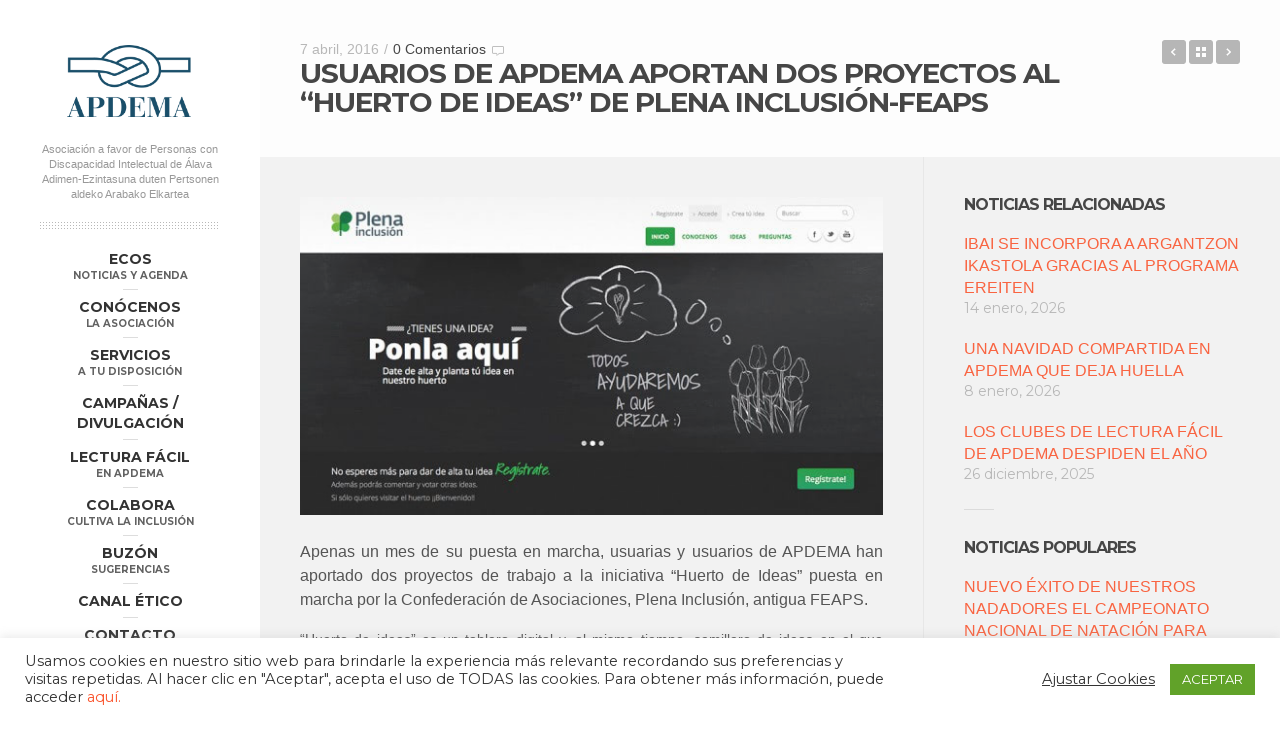

--- FILE ---
content_type: text/html; charset=UTF-8
request_url: https://www.apdema.org/usuarios-de-apdema-aportan-dos-proyectos-al-huerto-de-ideas-de-plena-inclusion-feaps/
body_size: 59098
content:
<!DOCTYPE html>
<!--[if lt IE 8]> <html class="no-js lt-ie10 lt-ie9 lt-ie8" dir="ltr" lang="es"
	prefix="og: https://ogp.me/ns#" > <![endif]-->
<!--[if IE 8]>    <html class="no-js lt-ie10 lt-ie9" dir="ltr" lang="es"
	prefix="og: https://ogp.me/ns#" > <![endif]-->
<!--[if IE 9]>    <html class="no-js lt-ie10" dir="ltr" lang="es"
	prefix="og: https://ogp.me/ns#" > <![endif]-->
<!--[if gt IE 9]><!--> <html class="no-js" dir="ltr" lang="es"
	prefix="og: https://ogp.me/ns#" > <!--<![endif]-->
<head>

<meta charset="UTF-8" />
<meta name="viewport" content="width=device-width,initial-scale=1,maximum-scale=1,user-scalable=no" />
<meta http-equiv="X-UA-Compatible" content="IE=edge">

<link rel="profile" href="https://gmpg.org/xfn/11" />
<link rel="pingback" href="https://www.apdema.org/wpbackend/xmlrpc.php" />
<link rel="shortcut icon" href="https://www.apdema.org/wpbackend/wp-content/themes/beach_apollo_child/images/icon.png" />
<script src="https://www.apdema.org/wpbackend/wp-content/themes/beach_apollo/js/modernizr.min.js" type="text/javascript"></script>

<title>USUARIOS DE APDEMA APORTAN DOS PROYECTOS AL “HUERTO DE IDEAS” DE PLENA INCLUSIÓN-FEAPS | Apdema</title>

		<!-- All in One SEO 4.3.8 - aioseo.com -->
		<meta name="description" content="Apenas un mes de su puesta en marcha, usuarias y usuarios de APDEMA han aportado dos proyectos de trabajo a la iniciativa “Huerto de Ideas” puesta en marcha por la Confederación de Asociaciones, Plena Inclusión, antigua FEAPS. “Huerto de ideas” es un tablero digital y, al mismo tiempo, semillero de ideas en el que cualquier" />
		<meta name="robots" content="max-image-preview:large" />
		<link rel="canonical" href="https://www.apdema.org/usuarios-de-apdema-aportan-dos-proyectos-al-huerto-de-ideas-de-plena-inclusion-feaps/" />
		<meta name="generator" content="All in One SEO (AIOSEO) 4.3.8" />
		<meta property="og:locale" content="es_ES" />
		<meta property="og:site_name" content="Apdema | Asociación a favor de Personas con Discapacidad Intelectual de Álava" />
		<meta property="og:type" content="article" />
		<meta property="og:title" content="USUARIOS DE APDEMA APORTAN DOS PROYECTOS AL “HUERTO DE IDEAS” DE PLENA INCLUSIÓN-FEAPS | Apdema" />
		<meta property="og:description" content="Apenas un mes de su puesta en marcha, usuarias y usuarios de APDEMA han aportado dos proyectos de trabajo a la iniciativa “Huerto de Ideas” puesta en marcha por la Confederación de Asociaciones, Plena Inclusión, antigua FEAPS. “Huerto de ideas” es un tablero digital y, al mismo tiempo, semillero de ideas en el que cualquier" />
		<meta property="og:url" content="https://www.apdema.org/usuarios-de-apdema-aportan-dos-proyectos-al-huerto-de-ideas-de-plena-inclusion-feaps/" />
		<meta property="article:published_time" content="2016-04-07T09:33:39+00:00" />
		<meta property="article:modified_time" content="2016-04-07T09:33:39+00:00" />
		<meta name="twitter:card" content="summary" />
		<meta name="twitter:title" content="USUARIOS DE APDEMA APORTAN DOS PROYECTOS AL “HUERTO DE IDEAS” DE PLENA INCLUSIÓN-FEAPS | Apdema" />
		<meta name="twitter:description" content="Apenas un mes de su puesta en marcha, usuarias y usuarios de APDEMA han aportado dos proyectos de trabajo a la iniciativa “Huerto de Ideas” puesta en marcha por la Confederación de Asociaciones, Plena Inclusión, antigua FEAPS. “Huerto de ideas” es un tablero digital y, al mismo tiempo, semillero de ideas en el que cualquier" />
		<script type="application/ld+json" class="aioseo-schema">
			{"@context":"https:\/\/schema.org","@graph":[{"@type":"Article","@id":"https:\/\/www.apdema.org\/usuarios-de-apdema-aportan-dos-proyectos-al-huerto-de-ideas-de-plena-inclusion-feaps\/#article","name":"USUARIOS DE APDEMA APORTAN DOS PROYECTOS AL \u201cHUERTO DE IDEAS\u201d DE PLENA INCLUSI\u00d3N-FEAPS | Apdema","headline":"USUARIOS DE APDEMA APORTAN DOS PROYECTOS AL \u201cHUERTO DE IDEAS\u201d DE PLENA INCLUSI\u00d3N-FEAPS","author":{"@id":"https:\/\/www.apdema.org\/author\/comunicacion\/#author"},"publisher":{"@id":"https:\/\/www.apdema.org\/#organization"},"image":{"@type":"ImageObject","url":"https:\/\/www.apdema.org\/wpbackend\/wp-content\/uploads\/2016\/04\/huertoideas.jpg","width":900,"height":491,"caption":"Apdema; Huerto de Ideas de Plena Inclusi\u00f3n-FEAPS"},"datePublished":"2016-04-07T09:33:39+02:00","dateModified":"2016-04-07T09:33:39+02:00","inLanguage":"es-ES","mainEntityOfPage":{"@id":"https:\/\/www.apdema.org\/usuarios-de-apdema-aportan-dos-proyectos-al-huerto-de-ideas-de-plena-inclusion-feaps\/#webpage"},"isPartOf":{"@id":"https:\/\/www.apdema.org\/usuarios-de-apdema-aportan-dos-proyectos-al-huerto-de-ideas-de-plena-inclusion-feaps\/#webpage"},"articleSection":"Ocio y Participaci\u00f3n, Bien Com\u00fan, feaps, Ideas, Plena Inclusi\u00f3n"},{"@type":"BreadcrumbList","@id":"https:\/\/www.apdema.org\/usuarios-de-apdema-aportan-dos-proyectos-al-huerto-de-ideas-de-plena-inclusion-feaps\/#breadcrumblist","itemListElement":[{"@type":"ListItem","@id":"https:\/\/www.apdema.org\/#listItem","position":1,"item":{"@type":"WebPage","@id":"https:\/\/www.apdema.org\/","name":"Inicio","description":"Apdema somos una asociaci\u00f3n alavesa, compuesta por m\u00e1s de 1500 familias, que pretendemos mejorar la calidad de vida de las personas con discapacidad intelectual y la de sus familias.","url":"https:\/\/www.apdema.org\/"},"nextItem":"https:\/\/www.apdema.org\/usuarios-de-apdema-aportan-dos-proyectos-al-huerto-de-ideas-de-plena-inclusion-feaps\/#listItem"},{"@type":"ListItem","@id":"https:\/\/www.apdema.org\/usuarios-de-apdema-aportan-dos-proyectos-al-huerto-de-ideas-de-plena-inclusion-feaps\/#listItem","position":2,"item":{"@type":"WebPage","@id":"https:\/\/www.apdema.org\/usuarios-de-apdema-aportan-dos-proyectos-al-huerto-de-ideas-de-plena-inclusion-feaps\/","name":"USUARIOS DE APDEMA APORTAN DOS PROYECTOS AL \u201cHUERTO DE IDEAS\u201d DE PLENA INCLUSI\u00d3N-FEAPS","description":"Apenas un mes de su puesta en marcha, usuarias y usuarios de APDEMA han aportado dos proyectos de trabajo a la iniciativa \u201cHuerto de Ideas\u201d puesta en marcha por la Confederaci\u00f3n de Asociaciones, Plena Inclusi\u00f3n, antigua FEAPS. \u201cHuerto de ideas\u201d es un tablero digital y, al mismo tiempo, semillero de ideas en el que cualquier","url":"https:\/\/www.apdema.org\/usuarios-de-apdema-aportan-dos-proyectos-al-huerto-de-ideas-de-plena-inclusion-feaps\/"},"previousItem":"https:\/\/www.apdema.org\/#listItem"}]},{"@type":"Organization","@id":"https:\/\/www.apdema.org\/#organization","name":"Apdema","url":"https:\/\/www.apdema.org\/"},{"@type":"Person","@id":"https:\/\/www.apdema.org\/author\/comunicacion\/#author","url":"https:\/\/www.apdema.org\/author\/comunicacion\/","name":"Apdema"},{"@type":"WebPage","@id":"https:\/\/www.apdema.org\/usuarios-de-apdema-aportan-dos-proyectos-al-huerto-de-ideas-de-plena-inclusion-feaps\/#webpage","url":"https:\/\/www.apdema.org\/usuarios-de-apdema-aportan-dos-proyectos-al-huerto-de-ideas-de-plena-inclusion-feaps\/","name":"USUARIOS DE APDEMA APORTAN DOS PROYECTOS AL \u201cHUERTO DE IDEAS\u201d DE PLENA INCLUSI\u00d3N-FEAPS | Apdema","description":"Apenas un mes de su puesta en marcha, usuarias y usuarios de APDEMA han aportado dos proyectos de trabajo a la iniciativa \u201cHuerto de Ideas\u201d puesta en marcha por la Confederaci\u00f3n de Asociaciones, Plena Inclusi\u00f3n, antigua FEAPS. \u201cHuerto de ideas\u201d es un tablero digital y, al mismo tiempo, semillero de ideas en el que cualquier","inLanguage":"es-ES","isPartOf":{"@id":"https:\/\/www.apdema.org\/#website"},"breadcrumb":{"@id":"https:\/\/www.apdema.org\/usuarios-de-apdema-aportan-dos-proyectos-al-huerto-de-ideas-de-plena-inclusion-feaps\/#breadcrumblist"},"author":{"@id":"https:\/\/www.apdema.org\/author\/comunicacion\/#author"},"creator":{"@id":"https:\/\/www.apdema.org\/author\/comunicacion\/#author"},"image":{"@type":"ImageObject","url":"https:\/\/www.apdema.org\/wpbackend\/wp-content\/uploads\/2016\/04\/huertoideas.jpg","@id":"https:\/\/www.apdema.org\/#mainImage","width":900,"height":491,"caption":"Apdema; Huerto de Ideas de Plena Inclusi\u00f3n-FEAPS"},"primaryImageOfPage":{"@id":"https:\/\/www.apdema.org\/usuarios-de-apdema-aportan-dos-proyectos-al-huerto-de-ideas-de-plena-inclusion-feaps\/#mainImage"},"datePublished":"2016-04-07T09:33:39+02:00","dateModified":"2016-04-07T09:33:39+02:00"},{"@type":"WebSite","@id":"https:\/\/www.apdema.org\/#website","url":"https:\/\/www.apdema.org\/","name":"Apdema","description":"Asociaci\u00f3n a favor de Personas con Discapacidad Intelectual de \u00c1lava","inLanguage":"es-ES","publisher":{"@id":"https:\/\/www.apdema.org\/#organization"}}]}
		</script>
		<!-- All in One SEO -->

<link rel='dns-prefetch' href='//s.w.org' />
<link rel="alternate" type="application/rss+xml" title="Apdema &raquo; Feed" href="https://www.apdema.org/feed/" />
<link rel="alternate" type="application/rss+xml" title="Apdema &raquo; Feed de los comentarios" href="https://www.apdema.org/comments/feed/" />
<link rel="alternate" type="application/rss+xml" title="Apdema &raquo; Comentario USUARIOS DE APDEMA APORTAN DOS PROYECTOS AL “HUERTO DE IDEAS” DE PLENA INCLUSIÓN-FEAPS del feed" href="https://www.apdema.org/usuarios-de-apdema-aportan-dos-proyectos-al-huerto-de-ideas-de-plena-inclusion-feaps/feed/" />
<style id='akismet-widget-style-inline-css' type='text/css'>

			.a-stats {
				--akismet-color-mid-green: #357b49;
				--akismet-color-white: #fff;
				--akismet-color-light-grey: #f6f7f7;

				max-width: 350px;
				width: auto;
			}

			.a-stats * {
				all: unset;
				box-sizing: border-box;
			}

			.a-stats strong {
				font-weight: 600;
			}

			.a-stats a.a-stats__link,
			.a-stats a.a-stats__link:visited,
			.a-stats a.a-stats__link:active {
				background: var(--akismet-color-mid-green);
				border: none;
				box-shadow: none;
				border-radius: 8px;
				color: var(--akismet-color-white);
				cursor: pointer;
				display: block;
				font-family: -apple-system, BlinkMacSystemFont, 'Segoe UI', 'Roboto', 'Oxygen-Sans', 'Ubuntu', 'Cantarell', 'Helvetica Neue', sans-serif;
				font-weight: 500;
				padding: 12px;
				text-align: center;
				text-decoration: none;
				transition: all 0.2s ease;
			}

			/* Extra specificity to deal with TwentyTwentyOne focus style */
			.widget .a-stats a.a-stats__link:focus {
				background: var(--akismet-color-mid-green);
				color: var(--akismet-color-white);
				text-decoration: none;
			}

			.a-stats a.a-stats__link:hover {
				filter: brightness(110%);
				box-shadow: 0 4px 12px rgba(0, 0, 0, 0.06), 0 0 2px rgba(0, 0, 0, 0.16);
			}

			.a-stats .count {
				color: var(--akismet-color-white);
				display: block;
				font-size: 1.5em;
				line-height: 1.4;
				padding: 0 13px;
				white-space: nowrap;
			}
		
</style>
<link rel='stylesheet' id='wpo_min-header-0-css'  href='https://www.apdema.org/wpbackend/wp-content/cache/wpo-minify/1741680185/assets/wpo-minify-header-a2426277.min.css' type='text/css' media='all' />
<script type="text/javascript">
window.slideDeck2Version = "4.5.2";
window.slideDeck2Distribution = "lite";
</script>
<script type='text/javascript' id='wpo_min-header-0-js-extra'>
/* <![CDATA[ */
var Cli_Data = {"nn_cookie_ids":["CONSENT","xb","ccc","VISITOR_INFO1_LIVE","test_cookie","IDE","__utma","__utmb","__utmc","__utmz","__utmt","YSC"],"cookielist":[],"non_necessary_cookies":{"others":["CONSENT","xb","ccc"],"advertisement":["VISITOR_INFO1_LIVE","test_cookie","IDE"],"performance":["__utma","__utmb","__utmc","__utmz","__utmt","YSC"]},"ccpaEnabled":"","ccpaRegionBased":"","ccpaBarEnabled":"","strictlyEnabled":["necessary","obligatoire"],"ccpaType":"gdpr","js_blocking":"1","custom_integration":"","triggerDomRefresh":"","secure_cookies":""};
var cli_cookiebar_settings = {"animate_speed_hide":"500","animate_speed_show":"500","background":"#FFF","border":"#b1a6a6c2","border_on":"","button_1_button_colour":"#61a229","button_1_button_hover":"#4e8221","button_1_link_colour":"#fff","button_1_as_button":"1","button_1_new_win":"","button_2_button_colour":"#333","button_2_button_hover":"#292929","button_2_link_colour":"#444","button_2_as_button":"","button_2_hidebar":"","button_3_button_colour":"#3566bb","button_3_button_hover":"#2a5296","button_3_link_colour":"#fff","button_3_as_button":"1","button_3_new_win":"","button_4_button_colour":"#000","button_4_button_hover":"#000000","button_4_link_colour":"#333333","button_4_as_button":"","button_7_button_colour":"#61a229","button_7_button_hover":"#4e8221","button_7_link_colour":"#fff","button_7_as_button":"1","button_7_new_win":"","font_family":"inherit","header_fix":"","notify_animate_hide":"1","notify_animate_show":"","notify_div_id":"#cookie-law-info-bar","notify_position_horizontal":"right","notify_position_vertical":"bottom","scroll_close":"","scroll_close_reload":"","accept_close_reload":"","reject_close_reload":"","showagain_tab":"","showagain_background":"#fff","showagain_border":"#000","showagain_div_id":"#cookie-law-info-again","showagain_x_position":"100px","text":"#333333","show_once_yn":"","show_once":"10000","logging_on":"","as_popup":"","popup_overlay":"1","bar_heading_text":"","cookie_bar_as":"banner","popup_showagain_position":"bottom-right","widget_position":"left"};
var log_object = {"ajax_url":"https:\/\/www.apdema.org\/wpbackend\/wp-admin\/admin-ajax.php"};
/* ]]> */
</script>
<script type='text/javascript' src='https://www.apdema.org/wpbackend/wp-content/cache/wpo-minify/1741680185/assets/wpo-minify-header-38582580.min.js' id='wpo_min-header-0-js'></script>
<link rel="https://api.w.org/" href="https://www.apdema.org/wp-json/" /><link rel="alternate" type="application/json" href="https://www.apdema.org/wp-json/wp/v2/posts/4278" /><link rel="EditURI" type="application/rsd+xml" title="RSD" href="https://www.apdema.org/wpbackend/xmlrpc.php?rsd" />
<link rel="wlwmanifest" type="application/wlwmanifest+xml" href="https://www.apdema.org/wpbackend/wp-includes/wlwmanifest.xml" /> 
<meta name="generator" content="WordPress 5.8.12" />
<link rel='shortlink' href='https://www.apdema.org/?p=4278' />
<link rel="alternate" type="application/json+oembed" href="https://www.apdema.org/wp-json/oembed/1.0/embed?url=https%3A%2F%2Fwww.apdema.org%2Fusuarios-de-apdema-aportan-dos-proyectos-al-huerto-de-ideas-de-plena-inclusion-feaps%2F" />
<link rel="alternate" type="text/xml+oembed" href="https://www.apdema.org/wp-json/oembed/1.0/embed?url=https%3A%2F%2Fwww.apdema.org%2Fusuarios-de-apdema-aportan-dos-proyectos-al-huerto-de-ideas-de-plena-inclusion-feaps%2F&#038;format=xml" />
<!-- Custom Styling Social Stream -->
<style type="text/css">
.stream li.dcsns-twitter .section-intro,.filter .f-twitter a:hover, .wall-outer .dcsns-toolbar .filter .f-twitter a.iso-active{background-color:#4ec2dc!important;}.stream li.dcsns-facebook .section-intro,.filter .f-facebook a:hover, .wall-outer .dcsns-toolbar .filter .f-facebook a.iso-active{background-color:#3b5998!important;}.stream li.dcsns-google .section-intro,.filter .f-google a:hover, .wall-outer .dcsns-toolbar .filter .f-google a.iso-active{background-color:#2d2d2d!important;}.stream li.dcsns-rss .section-intro,.filter .f-rss a:hover, .wall-outer .dcsns-toolbar .filter .f-rss a.iso-active{background-color:#FF9800!important;}.stream li.dcsns-flickr .section-intro,.filter .f-flickr a:hover, .wall-outer .dcsns-toolbar .filter .f-flickr a.iso-active{background-color:#f90784!important;}.stream li.dcsns-delicious .section-intro,.filter .f-delicious a:hover, .wall-outer .dcsns-toolbar .filter .f-delicious a.iso-active{background-color:#3271CB!important;}.stream li.dcsns-youtube .section-intro,.filter .f-youtube a:hover, .wall-outer .dcsns-toolbar .filter .f-youtube a.iso-active{background-color:#DF1F1C!important;}.stream li.dcsns-pinterest .section-intro,.filter .f-pinterest a:hover, .wall-outer .dcsns-toolbar .filter .f-pinterest a.iso-active{background-color:#CB2528!important;}.stream li.dcsns-lastfm .section-intro,.filter .f-lastfm a:hover, .wall-outer .dcsns-toolbar .filter .f-lastfm a.iso-active{background-color:#C90E12!important;}.stream li.dcsns-dribbble .section-intro,.filter .f-dribbble a:hover, .wall-outer .dcsns-toolbar .filter .f-dribbble a.iso-active{background-color:#F175A8!important;}.stream li.dcsns-vimeo .section-intro,.filter .f-vimeo a:hover, .wall-outer .dcsns-toolbar .filter .f-vimeo a.iso-active{background-color:#4EBAFF!important;}.stream li.dcsns-stumbleupon .section-intro,.filter .f-stumbleupon a:hover, .wall-outer .dcsns-toolbar .filter .f-stumbleupon a.iso-active{background-color:#EB4924!important;}.stream li.dcsns-deviantart .section-intro,.filter .f-deviantart a:hover, .wall-outer .dcsns-toolbar .filter .f-deviantart a.iso-active{background-color:#607365!important;}.stream li.dcsns-tumblr .section-intro,.filter .f-tumblr a:hover, .wall-outer .dcsns-toolbar .filter .f-tumblr a.iso-active{background-color:#385774!important;}.stream li.dcsns-instagram .section-intro,.filter .f-instagram a:hover, .wall-outer .dcsns-toolbar .filter .f-instagram a.iso-active{background-color:#413A33!important;}.wall-outer .dcsns-toolbar .filter li a {background:#777;}</style>
	<script type="text/javascript" src="https://www.apdema.org/wpbackend/wp-content/themes/beach_apollo_child/js/childtheme_script.js"></script>

    <script type="text/javascript">
        WebFontConfig = {
            google: {"families":["Montserrat:regular,700","Montserrat:regular,700"]},
            active: function() {
                //tell listeners that fonts are loaded
                jQuery(document.body).trigger('webfontsloaded');
            }
        };
        (function() {
            var wf = document.createElement('script');
            wf.src = ('https:' == document.location.protocol ? 'https' : 'http') +
                    '://ajax.googleapis.com/ajax/libs/webfont/1.0.31/webfont.js';
            wf.type = 'text/javascript';
            wf.async = 'true';
            var s = document.getElementsByTagName('script')[0];
            s.parentNode.insertBefore(wf, s);
        })();
    </script>

    
</head>

<body data-rsssl=1 id="top" class="post-template-default single single-post postid-4278 single-format-standard apollo_validation_on">


    <header id="header">
        <div class="head clearfix with-search">
            <a id="logo" href="https://www.apdema.org/" title="Apdema" rel="home"><img src="https://www.apdema.org/wpbackend/wp-content/themes/beach_apollo_child/images/logo.png" alt="Apdema" /></a>

            <div class="site-desc-text"><span class="es">Asociación a favor de Personas con Discapacidad Intelectual de Álava</span><br />
<span class="eu">Adimen-Ezintasuna duten Pertsonen aldeko Arabako Elkartea</span></div>
            <nav id="access" role="navigation">
                <h3 class="assistive-text">Menú principal</h3>
                                <a class="assistive-text" href="#begin-of-content" title="Salta al contenido principal">Salta al contenido principal</a>
                <a class="assistive-text" href="#secondary" title="Salta al contenido secundario">Salta al contenido secundario</a>

                <div class="menu-container">
                    <ul id="menu-principal" class="top-menu"><li id="menu-item-1784" class="menu-item menu-item-type-post_type menu-item-object-page current_page_parent menu-item-1784"><a href="https://www.apdema.org/ecos/"><span>Ecos</span><span class="m_desc">Noticias y Agenda</span></a></li>
<li id="menu-item-1783" class="menu-item menu-item-type-post_type menu-item-object-page menu-item-1783"><a href="https://www.apdema.org/conocenos/"><span>Conócenos</span><span class="m_desc">La Asociación</span></a></li>
<li id="menu-item-1798" class="menu-item menu-item-type-post_type menu-item-object-page menu-item-1798"><a href="https://www.apdema.org/servicios/"><span>Servicios</span><span class="m_desc">A tu disposición</span></a></li>
<li id="menu-item-4285" class="menu-item menu-item-type-custom menu-item-object-custom menu-item-has-children menu-item-4285"><a href="#"><span>Campañas / Divulgación</span></a>
<ul class="sub-menu">
	<li id="menu-item-11871" class="menu-item menu-item-type-post_type menu-item-object-page menu-item-11871"><a href="https://www.apdema.org/somosinclusion/"><span>Somos inclusión</span></a></li>
	<li id="menu-item-11193" class="menu-item menu-item-type-post_type menu-item-object-page menu-item-11193"><a href="https://www.apdema.org/escueladesuperheroes/"><span>Escuela de Superhéroes</span></a></li>
	<li id="menu-item-10565" class="menu-item menu-item-type-post_type menu-item-object-page menu-item-10565"><a href="https://www.apdema.org/manerasdevivir/"><span>Maneras de vivir</span></a></li>
	<li id="menu-item-9722" class="menu-item menu-item-type-post_type menu-item-object-page menu-item-9722"><a href="https://www.apdema.org/seguimoscumpliendo/"><span>Seguimos cumpliendo</span></a></li>
	<li id="menu-item-9721" class="menu-item menu-item-type-post_type menu-item-object-page menu-item-9721"><a href="https://www.apdema.org/siquierespuedes/"><span>Si quieres puedes</span></a></li>
	<li id="menu-item-8977" class="menu-item menu-item-type-post_type menu-item-object-page menu-item-8977"><a href="https://www.apdema.org/estudioporunmananaparatodos/"><span>Un mañana para todos</span></a></li>
	<li id="menu-item-7441" class="menu-item menu-item-type-post_type menu-item-object-page menu-item-7441"><a href="https://www.apdema.org/familiasdeapdema/"><span>Familias de Apdema</span></a></li>
	<li id="menu-item-4290" class="menu-item menu-item-type-post_type menu-item-object-page menu-item-4290"><a href="https://www.apdema.org/historias_superacion/"><span>Historias de superación</span></a></li>
	<li id="menu-item-2886" class="menu-item menu-item-type-post_type menu-item-object-page menu-item-2886"><a href="https://www.apdema.org/espacio_abierto/"><span>Centros de Ocio</span></a></li>
	<li id="menu-item-3822" class="menu-item menu-item-type-post_type menu-item-object-page menu-item-3822"><a href="https://www.apdema.org/cambialaletra/"><span>#cambialaletra</span></a></li>
	<li id="menu-item-4804" class="menu-item menu-item-type-post_type menu-item-object-page menu-item-4804"><a href="https://www.apdema.org/pedimoslominimo/"><span>#pedimoslominimo</span></a></li>
	<li id="menu-item-6672" class="menu-item menu-item-type-post_type menu-item-object-page menu-item-6672"><a href="https://www.apdema.org/contigoenvejeceresmasfacil/"><span>Contigo envejecer es más fácil</span></a></li>
</ul>
</li>
<li id="menu-item-4606" class="menu-item menu-item-type-post_type menu-item-object-page menu-item-4606"><a href="https://www.apdema.org/lectura_facil/"><span>Lectura Fácil</span><span class="m_desc">En Apdema</span></a></li>
<li id="menu-item-10245" class="menu-item menu-item-type-post_type menu-item-object-page menu-item-10245"><a href="https://www.apdema.org/cultiva-la-inclusion/"><span>Colabora</span><span class="m_desc">Cultiva la inclusión</span></a></li>
<li id="menu-item-8516" class="menu-item menu-item-type-post_type menu-item-object-page menu-item-8516"><a href="https://www.apdema.org/buzon-sugerencias/"><span>Buzón</span><span class="m_desc">Sugerencias</span></a></li>
<li id="menu-item-11607" class="menu-item menu-item-type-custom menu-item-object-custom menu-item-11607"><a target="_blank" href="https://www.ategrupo.com/legal-formulario/"><span>Canal Ético</span></a></li>
<li id="menu-item-1795" class="menu-item menu-item-type-post_type menu-item-object-page menu-item-1795"><a href="https://www.apdema.org/contacto/"><span>Contacto</span><span class="m_desc">Estamos Aquí</span></a></li>
</ul>                </div>
            </nav><!-- #access -->

            <div class="socials"><a target="_blank" href="https://www.facebook.com/apdema" title="Síguenos enFacebook"><img src="https://www.apdema.org/wpbackend/wp-content/themes/beach_apollo/images/social-icons/color/facebook.png" alt="" /></a><a target="_blank" href="http://www.youtube.com/apdema" title="Síguenos enYoutube"><img src="https://www.apdema.org/wpbackend/wp-content/themes/beach_apollo/images/social-icons/color/youtube.png" alt="" /></a><a target="_blank" href="https://www.instagram.com/apdema" title="Síguenos enInstagram"><img src="https://www.apdema.org/wpbackend/wp-content/themes/beach_apollo/images/social-icons/color/instagram.png" alt="" /></a></div>
            
                <form class="search-form" role="search" method="get" id="searchform1" action="https://www.apdema.org/" >
                    <fieldset class="semantic">
                        <input placeholder="Busca" type="search" name="s" id="s1" value="" />
                        <input type="submit" id="searchsubmit1" title="Busca" value=" " />
                    </fieldset>
                </form>        </div>
    </header>

    <div id="mid" class="clearfix">
        

<article id="content" class="clearfix">
    <header id="begin-of-content">
        <div class="post-meta"><time class="entry-date" datetime="2016-04-07T10:33:39+02:00">7 abril, 2016</time><span class="separator">/</span><span class="comments"><a href="https://www.apdema.org/usuarios-de-apdema-aportan-dos-proyectos-al-huerto-de-ideas-de-plena-inclusion-feaps/#respond" title="0 Comentarios">0 Comentarios</a></span></div>
        <h1 class="page-title">USUARIOS DE APDEMA APORTAN DOS PROYECTOS AL “HUERTO DE IDEAS” DE PLENA INCLUSIÓN-FEAPS</h1><div class="posts-nav"><span class="prev"><a href="https://www.apdema.org/curso-de-primeros-auxilios-para-personal-de-atencion-directa-de-apdema/" rel="next">CURSO DE PRIMEROS AUXILIOS PARA PERSONAL DE ATENCIÓN DIRECTA DE APDEMA</a></span><a href="https://www.apdema.org/ecos/" title="Back to Blog" class="to-blog">Back to Blog</a><span class="next"><a href="https://www.apdema.org/consulta-nuestra-actualidad-de-los-ultimos-tres-meses-en-el-no-112-de-ecos/" rel="prev">CONSULTA NUESTRA ACTUALIDAD DE LOS ÚLTIMOS TRES MESES EN EL Nº 112 DE ECOS</a></span></div>    </header>

    <div id="col-mask">

        <div id="post-4278" class="post-4278 post type-post status-publish format-standard has-post-thumbnail hentry category-ocio_participacion tag-bien-comun tag-feaps tag-ideas tag-plena-inclusion">

                            <div class="item-image post-media align-center">
                    <img width="600" height="327" src="https://www.apdema.org/wpbackend/wp-content/uploads/2016/04/huertoideas-600x327.jpg" class="attachment-apollo-post-thumb size-apollo-post-thumb wp-post-image" alt="Apdema; Huerto de Ideas de Plena Inclusión-FEAPS" loading="lazy" srcset="https://www.apdema.org/wpbackend/wp-content/uploads/2016/04/huertoideas-600x327.jpg 600w, https://www.apdema.org/wpbackend/wp-content/uploads/2016/04/huertoideas-300x164.jpg 300w, https://www.apdema.org/wpbackend/wp-content/uploads/2016/04/huertoideas-768x419.jpg 768w, https://www.apdema.org/wpbackend/wp-content/uploads/2016/04/huertoideas.jpg 900w" sizes="(max-width: 600px) 100vw, 600px" />                </div>
                
            <div class="real-content">
                <p style="text-align: justify;">Apenas un mes de su puesta en marcha, usuarias y usuarios de APDEMA han aportado dos proyectos de trabajo a la iniciativa “Huerto de Ideas” puesta en marcha por la Confederación de Asociaciones, Plena Inclusión, antigua FEAPS.</p>
<p style="text-align: justify;">“Huerto de ideas” es un tablero digital y, al mismo tiempo, semillero de ideas en el que cualquier persona u organización puede aportar ideas o proyectos alineados con los valores del movimiento asociativo Plena inclusión, y que contribuyan a mejorar la calidad de vida de las personas con discapacidad intelectual o del desarrollo.</p>
<p style="text-align: justify;">Desde la puesta en marcha del portal (www.elhuertodeideas.org), el pasado 1 de febrero, las chicas y chicos de APDEMA han desarrollado y publicado los proyectos “Vacaciones a nuestro aire” y “Comisión de personas usuarias”.</p>
<p style="text-align: justify;">En el primero de ellos, <a href="http://www.elhuertodeideas.org/blog/4353" target="_blank"><strong>que podéis consultar pinchando aquí</strong></a>, las chicas y chicos que protagonizan la experiencia relatan su experiencia y los beneficios de su puesta en práctica.</p>
<p style="text-align: justify;">Mientras que el proyecto relativo a la Comisión de personas usuarias, explican los objetivos, perfil de componentes y mecánica de trabajo de la Comisión. <strong><a href="http://www.elhuertodeideas.org/blog/4350" target="_blank">Podéis ampliar la información, aquí.</a></strong></p>
<p style="text-align: justify;">Cabe destacar la relevancia dada en el portal a ambas ideas puesto que se tratan de proyectos cuya efectividad para el bienestar y calidad de vida de las personas con discapacidad intelectual ha sido aplicada en contextos reales.</p>

                <div class="clear"></div>

                            </div>

            <div class="posted-in"><span class="cats"><a href="https://www.apdema.org/category/ocio_participacion/" rel="category tag">Ocio y Participación</a></span> <span class="tags"><a href="https://www.apdema.org/tag/bien-comun/" rel="tag">Bien Común</a> <a href="https://www.apdema.org/tag/feaps/" rel="tag">feaps</a> <a href="https://www.apdema.org/tag/ideas/" rel="tag">Ideas</a> <a href="https://www.apdema.org/tag/plena-inclusion/" rel="tag">Plena Inclusión</a></span></div>
            
            		<div class="comments-area" id="comments">


		<div id="respond" class="comment-respond">
		<h3 id="reply-title" class="comment-reply-title">Añade un comentario <small><a rel="nofollow" id="cancel-comment-reply-link" href="/usuarios-de-apdema-aportan-dos-proyectos-al-huerto-de-ideas-de-plena-inclusion-feaps/#respond" style="display:none;">/ Cancela respuesta</a></small></h3><form action="https://www.apdema.org/wpbackend/wp-comments-post.php" method="post" id="commentform" class="comment-form"><div class="form-info" data-error-msg="Por favor, corrige el formulario"></div><p  class="input-row full"><label for="comment">Mensaje*</label><textarea id="comment" name="comment" cols="45" rows="8" aria-required="true"></textarea></p><span class="info">requerido*</span><p class="input-row"><label for="author">Nombre*</label><input id="author" name="author" type="text" value="" size="30" aria-required='true' /></p>
<p class="input-row"><label for="email">Email*</label><input id="email" name="email" type="text" value="" size="30" aria-required='true' /></p>
<p class="input-row"><label for="url">Página web</label><input id="url" name="url" type="text" value="" size="30" /></p>
<p class="comment-form-cookies-consent"><input id="wp-comment-cookies-consent" name="wp-comment-cookies-consent" type="checkbox" value="yes" /> <label for="wp-comment-cookies-consent">Guarda mi nombre, correo electrónico y web en este navegador para la próxima vez que comente.</label></p>
<p class="cptch_block"><script class="cptch_to_remove">
				(function( timeout ) {
					setTimeout(
						function() {
							var notice = document.getElementById("cptch_time_limit_notice_63");
							if ( notice )
								notice.style.display = "block";
						},
						timeout
					);
				})(120000);
			</script>
			<span id="cptch_time_limit_notice_63" class="cptch_time_limit_notice cptch_to_remove">Límite de tiempo se agote. Por favor, recargar el CAPTCHA por favor.</span><span class="cptch_wrap">
				<label class="cptch_label" for="cptch_input_63">
					<span class="cptch_span">dos</span>
					<span class="cptch_span">&nbsp;&#43;&nbsp;</span>
					<span class="cptch_span">1</span>
					<span class="cptch_span">&nbsp;=&nbsp;</span>
					<span class="cptch_span"><input id="cptch_input_63" class="cptch_input cptch_wp_comments" type="text" autocomplete="off" name="cptch_number" value="" maxlength="2" size="2" aria-required="true" required="required" style="margin-bottom:0;display:inline;font-size: 12px;width: 40px;" /></span>
					<input type="hidden" name="cptch_result" value="QN4=" />
					<input type="hidden" name="cptch_time" value="1768835593" />
					<input type="hidden" name="cptch_form" value="wp_comments" />
				</label><span class="cptch_reload_button_wrap hide-if-no-js">
					<noscript>
						<style type="text/css">
							.hide-if-no-js {
								display: none !important;
							}
						</style>
					</noscript>
					<span class="cptch_reload_button dashicons dashicons-update"></span>
				</span></span></p><p class="form-submit"><input name="submit" type="submit" id="comment-submit" class="submit" value="Submit Comment" /> <input type='hidden' name='comment_post_ID' value='4278' id='comment_post_ID' />
<input type='hidden' name='comment_parent' id='comment_parent' value='0' />
</p><p style="display: none;"><input type="hidden" id="akismet_comment_nonce" name="akismet_comment_nonce" value="231ceaaf12" /></p><p style="display: none !important;" class="akismet-fields-container" data-prefix="ak_"><label>&#916;<textarea name="ak_hp_textarea" cols="45" rows="8" maxlength="100"></textarea></label><input type="hidden" id="ak_js_1" name="ak_js" value="37"/><script>document.getElementById( "ak_js_1" ).setAttribute( "value", ( new Date() ).getTime() );</script></p></form>	</div><!-- #respond -->
	</div> <!--#comments-->        </div>



        <aside id="secondary" class="widget-area" role="complementary"><div id="related-posts-2" class="blog-widget widget widget_related_entries widget_about_posts"><h3 class="title">Noticias Relacionadas</h3><div class="item"><a class="post-title" href="https://www.apdema.org/ibai-se-incorpora-a-argantzon-ikastola-gracias-al-programa-ereiten/" title="IBAI SE INCORPORA A ARGANTZON IKASTOLA GRACIAS AL PROGRAMA EREITEN">IBAI SE INCORPORA A ARGANTZON IKASTOLA GRACIAS AL PROGRAMA EREITEN</a><time class="entry-date" datetime="2026-01-14T10:36:25+01:00">14 enero, 2026</time></div><div class="item"><a class="post-title" href="https://www.apdema.org/una-navidad-compartida-en-apdema-que-deja-huella/" title="UNA NAVIDAD COMPARTIDA EN APDEMA QUE DEJA HUELLA">UNA NAVIDAD COMPARTIDA EN APDEMA QUE DEJA HUELLA</a><time class="entry-date" datetime="2026-01-08T11:34:48+01:00">8 enero, 2026</time></div><div class="item"><a class="post-title" href="https://www.apdema.org/los-clubes-de-lectura-facil-de-apdema-despiden-el-ano/" title="LOS CLUBES DE LECTURA FÁCIL DE APDEMA DESPIDEN EL AÑO">LOS CLUBES DE LECTURA FÁCIL DE APDEMA DESPIDEN EL AÑO</a><time class="entry-date" datetime="2025-12-26T10:47:45+01:00">26 diciembre, 2025</time></div></div><div id="popular-posts-2" class="blog-widget widget widget_popular_entries widget_about_posts"><h3 class="title">Noticias Populares</h3><div class="item"><a class="post-title" href="https://www.apdema.org/nuevo-exito-de-nuestros-nadadores-el-campeonato-nacional-de-natacion-para-personas-con-discapacidad-intelectual/" title="NUEVO ÉXITO DE NUESTROS NADADORES EL CAMPEONATO NACIONAL DE NATACIÓN PARA PERSONAS CON DISCAPACIDAD INTELECTUAL">NUEVO ÉXITO DE NUESTROS NADADORES EL CAMPEONATO NACIONAL DE NATACIÓN PARA PERSONAS CON DISCAPACIDAD INTELECTUAL</a><a class="comments" href="https://www.apdema.org/nuevo-exito-de-nuestros-nadadores-el-campeonato-nacional-de-natacion-para-personas-con-discapacidad-intelectual/#comments" title="2 Comentario(s)">2 Comentario(s)</a></div><div class="item"><a class="post-title" href="https://www.apdema.org/apdema-protagoniza-el-programa-de-radio-nunca-seras-tan-joven/" title="APDEMA PROTAGONIZA EL PROGRAMA DE RADIO NUNCA SERÁS TAN JOVEN">APDEMA PROTAGONIZA EL PROGRAMA DE RADIO NUNCA SERÁS TAN JOVEN</a><a class="comments" href="https://www.apdema.org/apdema-protagoniza-el-programa-de-radio-nunca-seras-tan-joven/#comments" title="2 Comentario(s)">2 Comentario(s)</a></div><div class="item"><a class="post-title" href="https://www.apdema.org/cuatro-usuarias-de-apdema-de-llodio-participan-en-la-recogida-de-alimentos/" title="CUATRO USUARIAS DE APDEMA DE LLODIO PARTICIPAN EN LA RECOGIDA DE ALIMENTOS">CUATRO USUARIAS DE APDEMA DE LLODIO PARTICIPAN EN LA RECOGIDA DE ALIMENTOS</a><a class="comments" href="https://www.apdema.org/cuatro-usuarias-de-apdema-de-llodio-participan-en-la-recogida-de-alimentos/#comments" title="2 Comentario(s)">2 Comentario(s)</a></div></div><div id="categories-3" class="blog-widget widget widget_categories"><h3 class="title">Categorías</h3>
			<ul>
					<li class="cat-item cat-item-53"><a href="https://www.apdema.org/category/50aniversario/">50º Aniversario</a>
</li>
	<li class="cat-item cat-item-1"><a href="https://www.apdema.org/category/asociacion/">Asociación</a>
</li>
	<li class="cat-item cat-item-172"><a href="https://www.apdema.org/category/ayudas_programas/">Ayudas y Programas</a>
</li>
	<li class="cat-item cat-item-209"><a href="https://www.apdema.org/category/ocio_participacion/centros_ocio/" title="Los Centros de Ocio de APDEMA son espacios abiertos a la diversidad. Lugares de encuentro donde conocer nuevas personas y otras formas de ver y entender el tiempo libre, la vida. En nuestra idea de facilitar la participación social de las personas con discapacidad intelectual hemos diseñado unos Programas de inmersión social destinados a propiciar encuentros con diferentes sectores de la sociedad. Para conocerles, para que nos conozcan, para reconocernos unos en otros.">Centros de Ocio</a>
</li>
	<li class="cat-item cat-item-179"><a href="https://www.apdema.org/category/ocio_participacion/deportes-ocio_participacion/">Deportes</a>
</li>
	<li class="cat-item cat-item-108"><a href="https://www.apdema.org/category/destacados/">Destacados</a>
</li>
	<li class="cat-item cat-item-203"><a href="https://www.apdema.org/category/ecos-de-usuarios-2/">Ecos de Usuarios</a>
</li>
	<li class="cat-item cat-item-364"><a href="https://www.apdema.org/category/lecturafacil/">Lectura Fácil</a>
</li>
	<li class="cat-item cat-item-173"><a href="https://www.apdema.org/category/memoria/">Memorias</a>
</li>
	<li class="cat-item cat-item-32"><a href="https://www.apdema.org/category/ocio_participacion/">Ocio y Participación</a>
</li>
	<li class="cat-item cat-item-174"><a href="https://www.apdema.org/category/revista_ecos/">Revista Ecos</a>
</li>
	<li class="cat-item cat-item-266"><a href="https://www.apdema.org/category/ocio_participacion/social/">Social</a>
</li>
	<li class="cat-item cat-item-35"><a href="https://www.apdema.org/category/usuarias/">Usuarias/os</a>
</li>
	<li class="cat-item cat-item-176"><a href="https://www.apdema.org/category/ocio_participacion/vacaciones-ocio_participacion/">Vacaciones</a>
</li>
	<li class="cat-item cat-item-171"><a href="https://www.apdema.org/category/viviendas/">Viviendas</a>
</li>
	<li class="cat-item cat-item-34"><a href="https://www.apdema.org/category/voluntariado_cat/">Voluntariado</a>
</li>
			</ul>

			</div></aside>
    </div>

</article>

		</div><!-- #mid -->

        <footer id="footer">
            <div class="foot-text"><div class="logo-noviolencia"><img src="https://www.apdema.org/wpbackend/wp-content/uploads/2022/06/logo_no_violencia_small.png" alt="No a la violencia contra las mujeres" width="100%" height="auto"></div><br />
Declarada de Utilidad Pública, 1971<br />
Medalla de Álava, 1994<br />
Miembro fundador de FEAPS<br />
Premio SUSTATU, 1991<br />
Premio IMSERSO, 1992</div>            <div class="copyright">APDEMA<br />
La Paloma 1, bajo - Vitoria-Gasteiz<br />
tel. +34 945 258 966<br />
<a href="mailto:apdema@apdema.org">apdema@apdema.org</a><br />
<p><a href="https://www.apdema.org/politica-de-privacidad/">Política de Privacidad</a> | <a href="https://www.apdema.org/aviso-legal/">Aviso Legal</a> <br> <a href="https://www.apdema.org/politica-compliance/">Política Compliance</a></p></div>            <a href="#top" id="to-top"></a>
        </footer>
<script type="text/javascript">

  var _gaq = _gaq || [];
  _gaq.push(['_setAccount', 'UA-29046034-1']);
  _gaq.push(['_trackPageview']);

  (function() {
    var ga = document.createElement('script'); ga.type = 'text/javascript'; ga.async = true;
    ga.src = ('https:' == document.location.protocol ? 'https://ssl' : 'http://www') + '.google-analytics.com/ga.js';
    var s = document.getElementsByTagName('script')[0]; s.parentNode.insertBefore(ga, s);
  })();

</script><!--googleoff: all--><div id="cookie-law-info-bar" data-nosnippet="true"><span><div class="cli-bar-container cli-style-v2"><div class="cli-bar-message">Usamos cookies en nuestro sitio web para brindarle la experiencia más relevante recordando sus preferencias y visitas repetidas. Al hacer clic en "Aceptar", acepta el uso de TODAS las cookies. Para obtener más información, puede acceder <a href="https://www.apdema.org/politica-cookies/">aquí.</a></div><div class="cli-bar-btn_container"><a role='button' class="cli_settings_button" style="margin:0px 10px 0px 5px">Ajustar Cookies</a><a role='button' data-cli_action="accept" id="cookie_action_close_header" class="medium cli-plugin-button cli-plugin-main-button cookie_action_close_header cli_action_button wt-cli-accept-btn">ACEPTAR</a></div></div></span></div><div id="cookie-law-info-again" data-nosnippet="true"><span id="cookie_hdr_showagain">Gestionar consentimiento</span></div><div class="cli-modal" data-nosnippet="true" id="cliSettingsPopup" tabindex="-1" role="dialog" aria-labelledby="cliSettingsPopup" aria-hidden="true">
  <div class="cli-modal-dialog" role="document">
	<div class="cli-modal-content cli-bar-popup">
		  <button type="button" class="cli-modal-close" id="cliModalClose">
			<svg class="" viewBox="0 0 24 24"><path d="M19 6.41l-1.41-1.41-5.59 5.59-5.59-5.59-1.41 1.41 5.59 5.59-5.59 5.59 1.41 1.41 5.59-5.59 5.59 5.59 1.41-1.41-5.59-5.59z"></path><path d="M0 0h24v24h-24z" fill="none"></path></svg>
			<span class="wt-cli-sr-only">Cerrar</span>
		  </button>
		  <div class="cli-modal-body">
			<div class="cli-container-fluid cli-tab-container">
	<div class="cli-row">
		<div class="cli-col-12 cli-align-items-stretch cli-px-0">
			<div class="cli-privacy-overview">
				<h4>Resumen de privacidad</h4>				<div class="cli-privacy-content">
					<div class="cli-privacy-content-text">Utilizamos cookies propias y de terceros para obtener datos estadísticos de la navegación que realizan los usuarios y así poder recopilar información que permita optimizar su visita a las<br />
páginas web. Las cookies no serán utilizadas para recabar datos de carácter personal. Si acepta o continúa navegando, se entiende que acepta su uso. Puede optar por rechazar las cookies cuando lo desee, ya sea cambiando la configuración del explorador (si su explorador lo permite), dejando de usar este sitio web o usando las funciones de cancelación correspondientes. Para obtener más información, puede acceder <a href="https://www.apdema.org/politica-cookies/">aquí</a>.</div>
				</div>
				<a class="cli-privacy-readmore" aria-label="Mostrar más" role="button" data-readmore-text="Mostrar más" data-readless-text="Mostrar menos"></a>			</div>
		</div>
		<div class="cli-col-12 cli-align-items-stretch cli-px-0 cli-tab-section-container">
												<div class="cli-tab-section">
						<div class="cli-tab-header">
							<a role="button" tabindex="0" class="cli-nav-link cli-settings-mobile" data-target="funcionales" data-toggle="cli-toggle-tab">
								Funcionales							</a>
															<div class="cli-switch">
									<input type="checkbox" id="wt-cli-checkbox-funcionales" class="cli-user-preference-checkbox"  data-id="checkbox-funcionales" />
									<label for="wt-cli-checkbox-funcionales" class="cli-slider" data-cli-enable="Activado" data-cli-disable="Desactivado"><span class="wt-cli-sr-only">Funcionales</span></label>
								</div>
													</div>
						<div class="cli-tab-content">
							<div class="cli-tab-pane cli-fade" data-id="funcionales">
								<div class="wt-cli-cookie-description">
									Las cookies funcionales ayudan a realizar ciertas funcionalidades, como compartir el contenido del sitio web en plataformas de redes sociales, recopilar comentarios y otras características de terceros.
								</div>
							</div>
						</div>
					</div>
																	<div class="cli-tab-section">
						<div class="cli-tab-header">
							<a role="button" tabindex="0" class="cli-nav-link cli-settings-mobile" data-target="analiticas" data-toggle="cli-toggle-tab">
								Analíticas							</a>
															<div class="cli-switch">
									<input type="checkbox" id="wt-cli-checkbox-analiticas" class="cli-user-preference-checkbox"  data-id="checkbox-analiticas" />
									<label for="wt-cli-checkbox-analiticas" class="cli-slider" data-cli-enable="Activado" data-cli-disable="Desactivado"><span class="wt-cli-sr-only">Analíticas</span></label>
								</div>
													</div>
						<div class="cli-tab-content">
							<div class="cli-tab-pane cli-fade" data-id="analiticas">
								<div class="wt-cli-cookie-description">
									Las cookies analíticas se utilizan para comprender cómo los visitantes interactúan con el sitio web. Estas cookies ayudan a proporcionar información sobre métricas, el número de visitantes, la tasa de rebote, la fuente de tráfico, etc.
								</div>
							</div>
						</div>
					</div>
																	<div class="cli-tab-section">
						<div class="cli-tab-header">
							<a role="button" tabindex="0" class="cli-nav-link cli-settings-mobile" data-target="necesaria" data-toggle="cli-toggle-tab">
								Necesaria							</a>
															<div class="cli-switch">
									<input type="checkbox" id="wt-cli-checkbox-necesaria" class="cli-user-preference-checkbox"  data-id="checkbox-necesaria" />
									<label for="wt-cli-checkbox-necesaria" class="cli-slider" data-cli-enable="Activado" data-cli-disable="Desactivado"><span class="wt-cli-sr-only">Necesaria</span></label>
								</div>
													</div>
						<div class="cli-tab-content">
							<div class="cli-tab-pane cli-fade" data-id="necesaria">
								<div class="wt-cli-cookie-description">
									Las cookies necesarias son absolutamente esenciales para que el sitio web funcione correctamente. Estas cookies garantizan funcionalidades básicas y características de seguridad del sitio web, de forma anónima.
								</div>
							</div>
						</div>
					</div>
																	<div class="cli-tab-section">
						<div class="cli-tab-header">
							<a role="button" tabindex="0" class="cli-nav-link cli-settings-mobile" data-target="others" data-toggle="cli-toggle-tab">
								Otras							</a>
															<div class="cli-switch">
									<input type="checkbox" id="wt-cli-checkbox-others" class="cli-user-preference-checkbox"  data-id="checkbox-others" />
									<label for="wt-cli-checkbox-others" class="cli-slider" data-cli-enable="Activado" data-cli-disable="Desactivado"><span class="wt-cli-sr-only">Otras</span></label>
								</div>
													</div>
						<div class="cli-tab-content">
							<div class="cli-tab-pane cli-fade" data-id="others">
								<div class="wt-cli-cookie-description">
									Otras cookies no categorizadas son las que se están analizando y aún no se han clasificado en una categoría.
<table class="cookielawinfo-row-cat-table cookielawinfo-winter"><thead><tr><th class="cookielawinfo-column-1">Cookie</th><th class="cookielawinfo-column-3">Duración</th><th class="cookielawinfo-column-4">Descripción</th></tr></thead><tbody><tr class="cookielawinfo-row"><td class="cookielawinfo-column-1">ccc</td><td class="cookielawinfo-column-3">1 month</td><td class="cookielawinfo-column-4">Sin descripción</td></tr><tr class="cookielawinfo-row"><td class="cookielawinfo-column-1">CONSENT</td><td class="cookielawinfo-column-3">16 years 8 months</td><td class="cookielawinfo-column-4">Sin descripción</td></tr><tr class="cookielawinfo-row"><td class="cookielawinfo-column-1">xb</td><td class="cookielawinfo-column-3">10 years</td><td class="cookielawinfo-column-4">Sin descripción</td></tr></tbody></table>								</div>
							</div>
						</div>
					</div>
																	<div class="cli-tab-section">
						<div class="cli-tab-header">
							<a role="button" tabindex="0" class="cli-nav-link cli-settings-mobile" data-target="advertisement" data-toggle="cli-toggle-tab">
								Publicitarias							</a>
															<div class="cli-switch">
									<input type="checkbox" id="wt-cli-checkbox-advertisement" class="cli-user-preference-checkbox"  data-id="checkbox-advertisement" />
									<label for="wt-cli-checkbox-advertisement" class="cli-slider" data-cli-enable="Activado" data-cli-disable="Desactivado"><span class="wt-cli-sr-only">Publicitarias</span></label>
								</div>
													</div>
						<div class="cli-tab-content">
							<div class="cli-tab-pane cli-fade" data-id="advertisement">
								<div class="wt-cli-cookie-description">
									Las cookies publicitarias se utilizan para proporcionar a los visitantes anuncios y campañas de marketing relevantes. Estas cookies rastrean a los visitantes en los sitios web y recopilan información para proporcionar anuncios personalizados.
<table class="cookielawinfo-row-cat-table cookielawinfo-winter"><thead><tr><th class="cookielawinfo-column-1">Cookie</th><th class="cookielawinfo-column-3">Duración</th><th class="cookielawinfo-column-4">Descripción</th></tr></thead><tbody><tr class="cookielawinfo-row"><td class="cookielawinfo-column-1">IDE</td><td class="cookielawinfo-column-3">1 year 24 days</td><td class="cookielawinfo-column-4">Utilizado por Google DoubleClick y almacena información sobre cómo el usuario utiliza el sitio web y cualquier otro anuncio antes de visitar el sitio web. Se utiliza para presentar a los usuarios anuncios que son relevantes para ellos de acuerdo con el perfil del usuario.</td></tr><tr class="cookielawinfo-row"><td class="cookielawinfo-column-1">test_cookie</td><td class="cookielawinfo-column-3">15 minutes</td><td class="cookielawinfo-column-4">Esta cookie la establece doubleclick.net. El propósito de la cookie es determinar si el navegador del usuario admite cookies.</td></tr><tr class="cookielawinfo-row"><td class="cookielawinfo-column-1">VISITOR_INFO1_LIVE</td><td class="cookielawinfo-column-3">5 months 27 days</td><td class="cookielawinfo-column-4">Youtube establece esta cookie. Se utiliza para rastrear la información de los videos de YouTube incrustados en un sitio web.</td></tr></tbody></table>								</div>
							</div>
						</div>
					</div>
																	<div class="cli-tab-section">
						<div class="cli-tab-header">
							<a role="button" tabindex="0" class="cli-nav-link cli-settings-mobile" data-target="performance" data-toggle="cli-toggle-tab">
								Rendimiento							</a>
															<div class="cli-switch">
									<input type="checkbox" id="wt-cli-checkbox-performance" class="cli-user-preference-checkbox"  data-id="checkbox-performance" />
									<label for="wt-cli-checkbox-performance" class="cli-slider" data-cli-enable="Activado" data-cli-disable="Desactivado"><span class="wt-cli-sr-only">Rendimiento</span></label>
								</div>
													</div>
						<div class="cli-tab-content">
							<div class="cli-tab-pane cli-fade" data-id="performance">
								<div class="wt-cli-cookie-description">
									Las cookies de rendimiento se utilizan para comprender y analizar los índices de rendimiento clave del sitio web, lo que ayuda a brindar una mejor experiencia de usuario a los visitantes.
<table class="cookielawinfo-row-cat-table cookielawinfo-winter"><thead><tr><th class="cookielawinfo-column-1">Cookie</th><th class="cookielawinfo-column-3">Duración</th><th class="cookielawinfo-column-4">Descripción</th></tr></thead><tbody><tr class="cookielawinfo-row"><td class="cookielawinfo-column-1">YSC</td><td class="cookielawinfo-column-3">session</td><td class="cookielawinfo-column-4">Estas cookies son establecidas por Youtube y se utilizan para rastrear las vistas de videos incrustados.</td></tr><tr class="cookielawinfo-row"><td class="cookielawinfo-column-1">__utma</td><td class="cookielawinfo-column-3">2 years</td><td class="cookielawinfo-column-4">Google Analytics establece esta cookie y se utiliza para distinguir usuarios y sesiones. La cookie se crea cuando se ejecuta la biblioteca JavaScript y no existen cookies __utma. La cookie se actualiza cada vez que se envían datos a Google Analytics.</td></tr><tr class="cookielawinfo-row"><td class="cookielawinfo-column-1">__utmb</td><td class="cookielawinfo-column-3">30 minutes</td><td class="cookielawinfo-column-4">Google Analytics establece la cookie. La cookie se utiliza para determinar nuevas sesiones / visitas. La cookie se crea cuando se ejecuta la biblioteca JavaScript y no existen cookies __utma. La cookie se actualiza cada vez que se envían datos a Google Analytics.</td></tr><tr class="cookielawinfo-row"><td class="cookielawinfo-column-1">__utmc</td><td class="cookielawinfo-column-3">session</td><td class="cookielawinfo-column-4">Google Analytics establece la cookie y se elimina cuando el usuario cierra el navegador. La cookie no es utilizada por ga.js. La cookie se utiliza para permitir la interoperabilidad con urchin.js, que es una versión anterior de Google Analytics y se utiliza junto con la cookie __utmb para determinar nuevas sesiones / visitas.</td></tr><tr class="cookielawinfo-row"><td class="cookielawinfo-column-1">__utmt</td><td class="cookielawinfo-column-3">10 minutes</td><td class="cookielawinfo-column-4">Google Analytics establece la cookie y se utiliza para acelerar la tasa de solicitud.</td></tr><tr class="cookielawinfo-row"><td class="cookielawinfo-column-1">__utmz</td><td class="cookielawinfo-column-3">6 months</td><td class="cookielawinfo-column-4">Google Analytics establece esta cookie y se utiliza para almacenar la fuente de tráfico o la campaña a través de la cual el visitante llegó a su sitio.
</td></tr></tbody></table>								</div>
							</div>
						</div>
					</div>
										</div>
	</div>
</div>
		  </div>
		  <div class="cli-modal-footer">
			<div class="wt-cli-element cli-container-fluid cli-tab-container">
				<div class="cli-row">
					<div class="cli-col-12 cli-align-items-stretch cli-px-0">
						<div class="cli-tab-footer wt-cli-privacy-overview-actions">
						
															<a id="wt-cli-privacy-save-btn" role="button" tabindex="0" data-cli-action="accept" class="wt-cli-privacy-btn cli_setting_save_button wt-cli-privacy-accept-btn cli-btn">GUARDAR Y ACEPTAR</a>
													</div>
												<div class="wt-cli-ckyes-footer-section">
							<div class="wt-cli-ckyes-brand-logo">Funciona con <a href="https://www.cookieyes.com/"><img src="https://www.apdema.org/wpbackend/wp-content/plugins/cookie-law-info/legacy/public/images/logo-cookieyes.svg" alt="CookieYes Logo"></a></div>
						</div>
						
					</div>
				</div>
			</div>
		</div>
	</div>
  </div>
</div>
<div class="cli-modal-backdrop cli-fade cli-settings-overlay"></div>
<div class="cli-modal-backdrop cli-fade cli-popupbar-overlay"></div>
<!--googleon: all--><link rel='stylesheet' id='wpo_min-footer-0-css'  href='https://www.apdema.org/wpbackend/wp-content/cache/wpo-minify/1741680185/assets/wpo-minify-footer-3e131196.min.css' type='text/css' media='all' />
<script type='text/javascript' id='wpo_min-footer-0-js-extra'>
/* <![CDATA[ */
var thickboxL10n = {"next":"Siguiente >","prev":"< Anterior","image":"Imagen","of":"de","close":"Cerrar","noiframes":"Esta funci\u00f3n necesita frames integrados. Tienes los iframes desactivados o tu navegador no es compatible.","loadingAnimation":"https:\/\/www.apdema.org\/wpbackend\/wp-includes\/js\/thickbox\/loadingAnimation.gif"};
var sti_vars = {"ajaxurl":"https:\/\/www.apdema.org\/wpbackend\/wp-admin\/admin-ajax.php","homeurl":"https:\/\/www.apdema.org\/","selector":".img-social-share","title":"","summary":"","short_url":"false","url_structure":"\/%postname%\/","minWidth":"200","minHeight":"200","sharer":"https:\/\/www.apdema.org\/wpbackend\/wp-content\/plugins\/share-this-image\/sharer.php","position":"image","analytics":"","buttons":{"desktop":["facebook","twitter"],"icons":{"facebook":"<svg xmlns=\"http:\/\/www.w3.org\/2000\/svg\" viewBox=\"0 0 24 24\"><path d=\"M18.77 7.46H14.5v-1.9c0-.9.6-1.1 1-1.1h3V.5h-4.33C10.24.5 9.5 3.44 9.5 5.32v2.15h-3v4h3v12h5v-12h3.85l.42-4z\"\/><\/svg>","twitter":"<svg xmlns=\"http:\/\/www.w3.org\/2000\/svg\" viewBox=\"0 0 24 24\"><path d=\"M23.44 4.83c-.8.37-1.5.38-2.22.02.93-.56.98-.96 1.32-2.02-.88.52-1.86.9-2.9 1.1-.82-.88-2-1.43-3.3-1.43-2.5 0-4.55 2.04-4.55 4.54 0 .36.03.7.1 1.04-3.77-.2-7.12-2-9.36-4.75-.4.67-.6 1.45-.6 2.3 0 1.56.8 2.95 2 3.77-.74-.03-1.44-.23-2.05-.57v.06c0 2.2 1.56 4.03 3.64 4.44-.67.2-1.37.2-2.06.08.58 1.8 2.26 3.12 4.25 3.16C5.78 18.1 3.37 18.74 1 18.46c2 1.3 4.4 2.04 6.97 2.04 8.35 0 12.92-6.92 12.92-12.93 0-.2 0-.4-.02-.6.9-.63 1.96-1.22 2.56-2.14z\"\/><\/svg>","mobile":"<svg enable-background=\"new 0 0 64 64\" version=\"1.1\" viewBox=\"0 0 64 64\" xml:space=\"preserve\" xmlns=\"http:\/\/www.w3.org\/2000\/svg\" xmlns:xlink=\"http:\/\/www.w3.org\/1999\/xlink\"><path d=\"M48,39.26c-2.377,0-4.515,1-6.033,2.596L24.23,33.172c0.061-0.408,0.103-0.821,0.103-1.246c0-0.414-0.04-0.818-0.098-1.215  l17.711-8.589c1.519,1.609,3.667,2.619,6.054,2.619c4.602,0,8.333-3.731,8.333-8.333c0-4.603-3.731-8.333-8.333-8.333  s-8.333,3.73-8.333,8.333c0,0.414,0.04,0.817,0.098,1.215l-17.711,8.589c-1.519-1.609-3.666-2.619-6.054-2.619  c-4.603,0-8.333,3.731-8.333,8.333c0,4.603,3.73,8.333,8.333,8.333c2.377,0,4.515-1,6.033-2.596l17.737,8.684  c-0.061,0.407-0.103,0.821-0.103,1.246c0,4.603,3.731,8.333,8.333,8.333s8.333-3.73,8.333-8.333C56.333,42.99,52.602,39.26,48,39.26  z\"\/><\/svg>"},"mobile":["facebook","twitter"]},"twitterVia":"","appId":"","zIndex":"9999999999999999","custom_data":[]};
/* ]]> */
</script>
<script type='text/javascript' src='https://www.apdema.org/wpbackend/wp-content/cache/wpo-minify/1741680185/assets/wpo-minify-footer-31a028d3.min.js' id='wpo_min-footer-0-js'></script>
<script type='text/javascript' src='https://platform.twitter.com/widgets.js' id='twitter-intent-api-js'></script>
<script type='text/javascript' id='wpo_min-footer-2-js-extra'>
/* <![CDATA[ */
var ApolloParams = {"ajaxurl":"https:\/\/www.apdema.org\/wpbackend\/wp-admin\/admin-ajax.php","jsurl":"https:\/\/www.apdema.org\/wpbackend\/wp-content\/themes\/beach_apollo\/js","defimgurl":"https:\/\/www.apdema.org\/wpbackend\/wp-content\/themes\/beach_apollo\/images\/holders\/photo.jpg","validation_class":"apollo_validation_on","load_more":"Cargue m\u00e1s"};
var cptch_vars = {"nonce":"73503c8c2b","ajaxurl":"https:\/\/www.apdema.org\/wpbackend\/wp-admin\/admin-ajax.php","enlarge":"0"};
/* ]]> */
</script>
<script type='text/javascript' src='https://www.apdema.org/wpbackend/wp-content/cache/wpo-minify/1741680185/assets/wpo-minify-footer-8bed2c0f.min.js' id='wpo_min-footer-2-js'></script>
<script type="text/javascript">
var slideDeck2URLPath = "https://www.apdema.org/wpbackend/wp-content/plugins/slidedeck3";
var slideDeck2iframeByDefault = false;
</script>

</body>
</html>

--- FILE ---
content_type: text/javascript
request_url: https://www.apdema.org/wpbackend/wp-content/themes/beach_apollo_child/js/childtheme_script.js
body_size: 1554
content:
jQuery.noConflict();
jQuery(document).ready(function(){   




    jQuery("ul.menu-letra li.plan").click(function() {
		jQuery( "div.pestania" ).css( "visibility", "hidden" );
		jQuery( "div#pest-plan" ).css( "visibility", "visible" );
		jQuery( "#menu-letra li" ).removeClass( "activo" );
		jQuery( "#menu-letra li.plan" ).addClass( "activo" );
		jQuery( "ul#oldtweets" ).css( "display", "none" );
    });


    jQuery("ul.menu-letra li.difunde").click(function() {
		jQuery( "div.pestania" ).css( "visibility", "hidden" );
		jQuery( "div#pest-difunde" ).css( "visibility", "visible" );
		jQuery( "#menu-letra li" ).removeClass( "activo" );
		jQuery( "#menu-letra li.difunde" ).addClass( "activo" );
		jQuery( "ul#oldtweets" ).css( "display", "none" );
    });


    jQuery("ul.menu-letra li.participa").click(function() {
		jQuery( "div.pestania" ).css( "visibility", "hidden" );
		jQuery( "div#pest-participa" ).css( "visibility", "visible" );
		jQuery( "#menu-letra li" ).removeClass( "activo" );
		jQuery( "#menu-letra li.participa" ).addClass( "activo" );
		jQuery( "ul#oldtweets" ).css( "display", "block" );		
    });


    jQuery("ul.menu-letra li.apoya").click(function() {
		jQuery( "div.pestania" ).css( "visibility", "hidden" );
		jQuery( "div#pest-apoya" ).css( "visibility", "visible" );
		jQuery( "#menu-letra li" ).removeClass( "activo" );
		jQuery( "#menu-letra li.apoya" ).addClass( "activo" );
		jQuery( "ul#oldtweets" ).css( "display", "none" );		
    });


    jQuery("ul.menu-letra li.empresas").click(function() {
		jQuery( "div.pestania" ).css( "visibility", "hidden" );
		jQuery( "div#pest-empresas" ).css( "visibility", "visible" );
		jQuery( "#menu-letra li" ).removeClass( "activo" );
		jQuery( "#menu-letra li.empresas" ).addClass( "activo" );
		jQuery( "ul#oldtweets" ).css( "display", "none" );		
    });










}); // END JQUEY READY FUNCTION

--- FILE ---
content_type: text/javascript
request_url: https://www.apdema.org/wpbackend/wp-content/cache/wpo-minify/1741680185/assets/wpo-minify-footer-31a028d3.min.js
body_size: 207017
content:

if(typeof tb_pathToImage!='string'){var tb_pathToImage=thickboxL10n.loadingAnimation}
/*!!!!!!!!!!!!!!!!! edit below this line at your own risk !!!!!!!!!!!!!!!!!!!!!!!*/
jQuery(document).ready(function(){tb_init('a.thickbox, area.thickbox, input.thickbox');imgLoader=new Image();imgLoader.src=tb_pathToImage});function tb_init(domChunk){jQuery('body').on('click',domChunk,tb_click).on('thickbox:iframe:loaded',function(){jQuery('#TB_window').removeClass('thickbox-loading')})}
function tb_click(){var t=this.title||this.name||null;var a=this.href||this.alt;var g=this.rel||!1;tb_show(t,a,g);this.blur();return!1}
function tb_show(caption,url,imageGroup){var $closeBtn;try{if(typeof document.body.style.maxHeight==="undefined"){jQuery("body","html").css({height:"100%",width:"100%"});jQuery("html").css("overflow","hidden");if(document.getElementById("TB_HideSelect")===null){jQuery("body").append("<iframe id='TB_HideSelect'>"+thickboxL10n.noiframes+"</iframe><div id='TB_overlay'></div><div id='TB_window' class='thickbox-loading'></div>");jQuery("#TB_overlay").on('click',tb_remove)}}else{if(document.getElementById("TB_overlay")===null){jQuery("body").append("<div id='TB_overlay'></div><div id='TB_window' class='thickbox-loading'></div>");jQuery("#TB_overlay").on('click',tb_remove);jQuery('body').addClass('modal-open')}}
if(tb_detectMacXFF()){jQuery("#TB_overlay").addClass("TB_overlayMacFFBGHack")}else{jQuery("#TB_overlay").addClass("TB_overlayBG")}
if(caption===null){caption=""}
jQuery("body").append("<div id='TB_load'><img src='"+imgLoader.src+"' width='208' /></div>");jQuery('#TB_load').show();var baseURL;if(url.indexOf("?")!==-1){baseURL=url.substr(0,url.indexOf("?"))}else{baseURL=url}
var urlString=/\.jpg$|\.jpeg$|\.png$|\.gif$|\.bmp$/;var urlType=baseURL.toLowerCase().match(urlString);if(urlType=='.jpg'||urlType=='.jpeg'||urlType=='.png'||urlType=='.gif'||urlType=='.bmp'){TB_PrevCaption="";TB_PrevURL="";TB_PrevHTML="";TB_NextCaption="";TB_NextURL="";TB_NextHTML="";TB_imageCount="";TB_FoundURL=!1;if(imageGroup){TB_TempArray=jQuery("a[rel="+imageGroup+"]").get();for(TB_Counter=0;((TB_Counter<TB_TempArray.length)&&(TB_NextHTML===""));TB_Counter++){var urlTypeTemp=TB_TempArray[TB_Counter].href.toLowerCase().match(urlString);if(!(TB_TempArray[TB_Counter].href==url)){if(TB_FoundURL){TB_NextCaption=TB_TempArray[TB_Counter].title;TB_NextURL=TB_TempArray[TB_Counter].href;TB_NextHTML="<span id='TB_next'>&nbsp;&nbsp;<a href='#'>"+thickboxL10n.next+"</a></span>"}else{TB_PrevCaption=TB_TempArray[TB_Counter].title;TB_PrevURL=TB_TempArray[TB_Counter].href;TB_PrevHTML="<span id='TB_prev'>&nbsp;&nbsp;<a href='#'>"+thickboxL10n.prev+"</a></span>"}}else{TB_FoundURL=!0;TB_imageCount=thickboxL10n.image+' '+(TB_Counter+1)+' '+thickboxL10n.of+' '+(TB_TempArray.length)}}}
imgPreloader=new Image();imgPreloader.onload=function(){imgPreloader.onload=null;var pagesize=tb_getPageSize();var x=pagesize[0]-150;var y=pagesize[1]-150;var imageWidth=imgPreloader.width;var imageHeight=imgPreloader.height;if(imageWidth>x){imageHeight=imageHeight*(x/imageWidth);imageWidth=x;if(imageHeight>y){imageWidth=imageWidth*(y/imageHeight);imageHeight=y}}else if(imageHeight>y){imageWidth=imageWidth*(y/imageHeight);imageHeight=y;if(imageWidth>x){imageHeight=imageHeight*(x/imageWidth);imageWidth=x}}
TB_WIDTH=imageWidth+30;TB_HEIGHT=imageHeight+60;jQuery("#TB_window").append("<a href='' id='TB_ImageOff'><span class='screen-reader-text'>"+thickboxL10n.close+"</span><img id='TB_Image' src='"+url+"' width='"+imageWidth+"' height='"+imageHeight+"' alt='"+caption+"'/></a>"+"<div id='TB_caption'>"+caption+"<div id='TB_secondLine'>"+TB_imageCount+TB_PrevHTML+TB_NextHTML+"</div></div><div id='TB_closeWindow'><button type='button' id='TB_closeWindowButton'><span class='screen-reader-text'>"+thickboxL10n.close+"</span><span class='tb-close-icon'></span></button></div>");jQuery("#TB_closeWindowButton").on('click',tb_remove);if(!(TB_PrevHTML==="")){function goPrev(){if(jQuery(document).off("click",goPrev)){jQuery(document).off("click",goPrev)}
jQuery("#TB_window").remove();jQuery("body").append("<div id='TB_window'></div>");tb_show(TB_PrevCaption,TB_PrevURL,imageGroup);return!1}
jQuery("#TB_prev").on('click',goPrev)}
if(!(TB_NextHTML==="")){function goNext(){jQuery("#TB_window").remove();jQuery("body").append("<div id='TB_window'></div>");tb_show(TB_NextCaption,TB_NextURL,imageGroup);return!1}
jQuery("#TB_next").on('click',goNext)}
jQuery(document).on('keydown.thickbox',function(e){if(e.which==27){tb_remove()}else if(e.which==190){if(!(TB_NextHTML=="")){jQuery(document).off('thickbox');goNext()}}else if(e.which==188){if(!(TB_PrevHTML=="")){jQuery(document).off('thickbox');goPrev()}}
return!1});tb_position();jQuery("#TB_load").remove();jQuery("#TB_ImageOff").on('click',tb_remove);jQuery("#TB_window").css({'visibility':'visible'})};imgPreloader.src=url}else{var queryString=url.replace(/^[^\?]+\??/,'');var params=tb_parseQuery(queryString);TB_WIDTH=(params.width*1)+30||630;TB_HEIGHT=(params.height*1)+40||440;ajaxContentW=TB_WIDTH-30;ajaxContentH=TB_HEIGHT-45;if(url.indexOf('TB_iframe')!=-1){urlNoQuery=url.split('TB_');jQuery("#TB_iframeContent").remove();if(params.modal!="true"){jQuery("#TB_window").append("<div id='TB_title'><div id='TB_ajaxWindowTitle'>"+caption+"</div><div id='TB_closeAjaxWindow'><button type='button' id='TB_closeWindowButton'><span class='screen-reader-text'>"+thickboxL10n.close+"</span><span class='tb-close-icon'></span></button></div></div><iframe frameborder='0' hspace='0' allowtransparency='true' src='"+urlNoQuery[0]+"' id='TB_iframeContent' name='TB_iframeContent"+Math.round(Math.random()*1000)+"' onload='tb_showIframe()' style='width:"+(ajaxContentW+29)+"px;height:"+(ajaxContentH+17)+"px;' >"+thickboxL10n.noiframes+"</iframe>")}else{jQuery("#TB_overlay").off();jQuery("#TB_window").append("<iframe frameborder='0' hspace='0' allowtransparency='true' src='"+urlNoQuery[0]+"' id='TB_iframeContent' name='TB_iframeContent"+Math.round(Math.random()*1000)+"' onload='tb_showIframe()' style='width:"+(ajaxContentW+29)+"px;height:"+(ajaxContentH+17)+"px;'>"+thickboxL10n.noiframes+"</iframe>")}}else{if(jQuery("#TB_window").css("visibility")!="visible"){if(params.modal!="true"){jQuery("#TB_window").append("<div id='TB_title'><div id='TB_ajaxWindowTitle'>"+caption+"</div><div id='TB_closeAjaxWindow'><button type='button' id='TB_closeWindowButton'><span class='screen-reader-text'>"+thickboxL10n.close+"</span><span class='tb-close-icon'></span></button></div></div><div id='TB_ajaxContent' style='width:"+ajaxContentW+"px;height:"+ajaxContentH+"px'></div>")}else{jQuery("#TB_overlay").off();jQuery("#TB_window").append("<div id='TB_ajaxContent' class='TB_modal' style='width:"+ajaxContentW+"px;height:"+ajaxContentH+"px;'></div>")}}else{jQuery("#TB_ajaxContent")[0].style.width=ajaxContentW+"px";jQuery("#TB_ajaxContent")[0].style.height=ajaxContentH+"px";jQuery("#TB_ajaxContent")[0].scrollTop=0;jQuery("#TB_ajaxWindowTitle").html(caption)}}
jQuery("#TB_closeWindowButton").on('click',tb_remove);if(url.indexOf('TB_inline')!=-1){jQuery("#TB_ajaxContent").append(jQuery('#'+params.inlineId).children());jQuery("#TB_window").on('tb_unload',function(){jQuery('#'+params.inlineId).append(jQuery("#TB_ajaxContent").children())});tb_position();jQuery("#TB_load").remove();jQuery("#TB_window").css({'visibility':'visible'})}else if(url.indexOf('TB_iframe')!=-1){tb_position();jQuery("#TB_load").remove();jQuery("#TB_window").css({'visibility':'visible'})}else{var load_url=url;load_url+=-1===url.indexOf('?')?'?':'&';jQuery("#TB_ajaxContent").load(load_url+="random="+(new Date().getTime()),function(){tb_position();jQuery("#TB_load").remove();tb_init("#TB_ajaxContent a.thickbox");jQuery("#TB_window").css({'visibility':'visible'})})}}
if(!params.modal){jQuery(document).on('keydown.thickbox',function(e){if(e.which==27){tb_remove();return!1}})}
$closeBtn=jQuery('#TB_closeWindowButton');if($closeBtn.find('.tb-close-icon').is(':visible')){$closeBtn.trigger('focus')}}catch(e){}}
function tb_showIframe(){jQuery("#TB_load").remove();jQuery("#TB_window").css({'visibility':'visible'}).trigger('thickbox:iframe:loaded')}
function tb_remove(){jQuery("#TB_imageOff").off("click");jQuery("#TB_closeWindowButton").off("click");jQuery('#TB_window').fadeOut('fast',function(){jQuery('#TB_window, #TB_overlay, #TB_HideSelect').trigger('tb_unload').off().remove();jQuery('body').trigger('thickbox:removed')});jQuery('body').removeClass('modal-open');jQuery("#TB_load").remove();if(typeof document.body.style.maxHeight=="undefined"){jQuery("body","html").css({height:"auto",width:"auto"});jQuery("html").css("overflow","")}
jQuery(document).off('.thickbox');return!1}
function tb_position(){var isIE6=typeof document.body.style.maxHeight==="undefined";jQuery("#TB_window").css({marginLeft:'-'+parseInt((TB_WIDTH/2),10)+'px',width:TB_WIDTH+'px'});if(!isIE6){jQuery("#TB_window").css({marginTop:'-'+parseInt((TB_HEIGHT/2),10)+'px'})}}
function tb_parseQuery(query){var Params={};if(!query){return Params}
var Pairs=query.split(/[;&]/);for(var i=0;i<Pairs.length;i++){var KeyVal=Pairs[i].split('=');if(!KeyVal||KeyVal.length!=2){continue}
var key=unescape(KeyVal[0]);var val=unescape(KeyVal[1]);val=val.replace(/\+/g,' ');Params[key]=val}
return Params}
function tb_getPageSize(){var de=document.documentElement;var w=window.innerWidth||self.innerWidth||(de&&de.clientWidth)||document.body.clientWidth;var h=window.innerHeight||self.innerHeight||(de&&de.clientHeight)||document.body.clientHeight;arrayPageSize=[w,h];return arrayPageSize}
function tb_detectMacXFF(){var userAgent=navigator.userAgent.toLowerCase();if(userAgent.indexOf('mac')!=-1&&userAgent.indexOf('firefox')!=-1){return!0}};



var StiHooks=StiHooks||{};StiHooks.filters=StiHooks.filters||{};(function($){"use strict";var selector=sti_vars.selector;var currentImage=false;var currentImageElements={};StiHooks.add_filter=function(tag,callback,priority){if(typeof priority==="undefined"){priority=10}StiHooks.filters[tag]=StiHooks.filters[tag]||[];StiHooks.filters[tag].push({priority:priority,callback:callback})};StiHooks.apply_filters=function(tag,value,options){var filters=[];if(typeof StiHooks.filters[tag]!=="undefined"&&StiHooks.filters[tag].length>0){StiHooks.filters[tag].forEach(function(hook){filters[hook.priority]=filters[hook.priority]||[];filters[hook.priority].push(hook.callback)});filters.forEach(function(StiHooks){StiHooks.forEach(function(callback){value=callback(value,options)})})}return value};$.fn.sti=function(options){var opts=$.extend({ajaxurl:sti_vars.ajaxurl,homeurl:sti_vars.homeurl,selector:sti_vars.selector,title:sti_vars.title,summary:sti_vars.summary,short_url:sti_vars.short_url,url_structure:sti_vars.url_structure,minWidth:sti_vars.minWidth,minHeight:sti_vars.minHeight,sharer:sti_vars.sharer,position:sti_vars.position,analytics:sti_vars.analytics,buttons:sti_vars.buttons,twitterVia:sti_vars.twitterVia,appId:sti_vars.appId,zIndex:sti_vars.zIndex,align:{x:"left",y:"top"},offset:{x:0,y:0},custom_data:sti_vars.custom_data},options);var stiBoxSingleSelector="";var appendButtonsTo=StiHooks.apply_filters("sti_append_buttons_to","body");var methods={createHash:function(str,chars){var character,hash,i;if(!str){return""}hash=0;if(str.length===0){return hash}for(i=0;i<str.length;i++){character=str[i];hash=methods.hashChar(str,character,hash)}hash=Math.abs(hash)*1.1+"";return hash.substring(0,chars)},scrollToImage:function(el){var urlParam=methods.getUrlParams();var hash=typeof urlParam["scroll"]!=="undefined"?urlParam["scroll"]:"";if(!hash){return}$("img, [data-media]").each(function(){var media=$(this).data("media")?$(this).data("media"):$(this)[0].src;if(media){media=methods.fillFullPath(media);media=methods.checkForImgFullSize(media)}if(hash===methods.createHash(media,5)){if($(this).closest(".et_pb_gallery_item").length){$(this).trigger("click");return false}}})},hashChar:function(str,character,hash){hash=(hash<<5)-hash+str.charCodeAt(character);return hash&hash},stringToId:function(input){var hash=0,len=input.length;for(var i=0;i<len;i++){hash=(hash<<5)-hash+input.charCodeAt(i);hash|=0}return hash},shareButtons:function(){var buttonsList="";var buttons=methods.isMobile()?opts.buttons.mobile:opts.buttons.desktop;if(buttons){for(var i=0;i<buttons.length;i++){var network=buttons[i];buttonsList+='<div class="sti-btn sti-'+network+'-btn" data-network="'+network+'" rel="nofollow">';buttonsList+=methods.getSvgIcon(network);buttonsList+="</div>"}}return buttonsList},getSvgIcon:function(network){var icon="";if(opts.custom_data&&opts.custom_data.buttons&&opts.custom_data.buttons[network]){icon+=opts.custom_data.buttons[network]["icon"];return icon}if(opts.buttons&&opts.buttons.icons&&opts.buttons.icons[network]){icon=opts.buttons.icons[network]}return icon},showShare:function(e,box,relative){e=StiHooks.apply_filters("sti_share_container",e,{box:box,opts:opts,relative:relative});if(!e){return false}methods.setBoxLayout.call(e,box,relative);$(box).show()},detectRightContainer:function(el){var e=$(el);if(e.closest(".sti").length>0)return false;if(methods.isMobile()&&el.nodeName==="IMG"){if(e[0].naturalWidth<opts.minWidth||e[0].naturalHeight<opts.minHeight)return false}else{if(e.width()<opts.minWidth||e.height()<opts.minHeight)return false}if(e.closest(".nivoSlider").length){e=e.closest(".nivoSlider")}else if(e.closest(".coin-slider").length){e=e.closest(".coin-slider")}else if(e.closest(".woocommerce-product-gallery").length){e=e.closest(".woocommerce-product-gallery")}return e},setBoxLayout:function(box,relative){var e=$(this);var offset=e.offset();var parentOffset=$("body").offset();var parentPosition=$("body").css("position");if(relative){parentPosition="none";offset=e.position()}if(offset&&parentOffset){var top=0;var left=0;if(parentPosition==="relative"){top=offset.top-parentOffset.top+parseInt(e.css("padding-top"));left=offset.left-parentOffset.left+parseInt(e.css("padding-left"))}else{top=offset.top+parseInt(e.css("padding-top"));left=offset.left+parseInt(e.css("padding-left"))}if(parentPosition==="none"){top=top+parseInt(e.css("margin-top"));left=left+parseInt(e.css("margin-left"))}var styles={top:top,left:left};if(opts.zIndex&&opts.zIndex!=="9999999999999999"&&!methods.isMobile()&&opts.position==="image_hover"){styles.zIndex=opts.zIndex}styles=StiHooks.apply_filters("sti_sharing_box_layout",styles,{box:box,el:e,opts:opts});$(box).css(styles)}},hideShare:function(){$("#"+stiBoxSingleSelector).hide()},closeMobileButtons:function(){$(".sti-mobile-btn").removeClass("sti-mobile-show")},replaceVariables:function(data,sstring){return sstring.replace("{{image_link}}",data.media).replace("{{page_link}}",data.link).replace("{{title}}",data.title).replace("{{summary}}",data.summary)},windowSize:function(network){switch(network){case"facebook":return"width=670,height=320";break;case"messenger":return"width=900,height=500";break;case"twitter":return"width=626,height=252";break;case"linkedin":return"width=620,height=450";break;default:return"width=800,height=350"}},replaceChars:function(string){var str=string;if(str&&str!==""){var specialCharsRegex=/[`~!@#$%^&*()_|+\-=?;:'",’<>\{\}\[\]\\\/]/gi;specialCharsRegex=StiHooks.apply_filters("sti_chars_remove_regex",specialCharsRegex,{str:str});str=string.replace(specialCharsRegex,"")}return str},getBgImageURL:function(e){var insideE=undefined;if(e.css("background-image")&&e.css("background-image")!=="none"){insideE=e.css("background-image").replace("url(","").replace(")","").replace(/\"/gi,"")}return insideE},fillFullPath:function(url){if(url.indexOf(window.location.host)==-1&&url.indexOf("http")!=0&&url.indexOf("www")!=0){var root=window.location.href;if(url.charAt(0)==="/"){root=window.location.protocol+"//"+window.location.hostname+(window.location.port?":"+window.location.port:"")}url=root+url}return url},checkForImgFullSize:function(url){var matches=url.match(/(-\d+?x\d+?)\.(png|jpg|jpeg|gif|svg)/);if(matches){url=url.replace(matches[1],"")}return url},shareData:function(el,network){var data={},e=currentImage?$(currentImage):currentImageElements&&$(el).closest(".sti-top").data("el")?currentImageElements[$(el).closest(".sti-top").data("el")]:$(el).closest(".sti-container")?$(el).closest(".sti-container"):false,caption=false,captionText=false;e=StiHooks.apply_filters("sti_element",e);data.w_size=methods.windowSize(network);data.media=e.data("media")?e.data("media"):e[0].src?e[0].src:methods.getBgImageURL(e);if(typeof data.media==="undefined"){var insideE=methods.findMediaElement(e);if(insideE){data.media=insideE.data("media")?insideE.data("media"):insideE[0].src?insideE[0].src:methods.getBgImageURL(insideE);e=insideE}}if(data.media){data.media=methods.fillFullPath(data.media);data.media=methods.checkForImgFullSize(data.media)}data.media=StiHooks.apply_filters("sti_media",data.media,e,network);caption=e.closest(".wp-caption");if(caption.length){captionText=caption.find(".wp-caption-text").text()}data.e=e;data.hash=methods.getUrlHash(data);data.network=network;data.title=e.data("title")?e.data("title"):e.attr("title")?e.attr("title"):opts.title?opts.title:document.title;data.summary=e.data("summary")?e.data("summary"):captionText?captionText:e.attr("alt")?e.attr("alt"):opts.summary?opts.summary:"";data.message=data.network==="twitter"?data.title:data.title+" "+data.media;data.local=location.href.replace(/\?img.*$/,"").replace(/\&img.*$/,"").replace(/#.*$/,"").replace(/[\?|&]scroll.*$/,"");data.schar=data.local.indexOf("?")!=-1?"&":"?";data.ssl=data.media.indexOf("https://")>=0?"&ssl=true":"";data.link=e.data("url")?e.data("url"):data.local.indexOf("?")!=-1?data.local+data.hash:data.local+data.hash.replace(/&/,"?");data.locUrl=e.data("url")?"&url="+encodeURIComponent(e.data("url")):"";data.page=opts.sharer?opts.sharer+"?url="+encodeURIComponent(data.link)+"&img="+encodeURIComponent(data.media.replace(/^(http?|https):\/\//,""))+"&title="+encodeURIComponent(methods.replaceChars(data.title))+"&desc="+encodeURIComponent(methods.replaceChars(data.summary))+"&network="+network+data.ssl+data.hash:data.local+data.schar+"img="+encodeURIComponent(data.media.replace(/^(http?|https):\/\//,""))+"&title="+encodeURIComponent(methods.replaceChars(data.title))+"&desc="+encodeURIComponent(methods.replaceChars(data.summary))+"&network="+network+data.locUrl+data.ssl+data.hash;data=methods.setShortLinks(data);data=StiHooks.apply_filters("sti_data",data);return data},getUrlHash:function(data){if($(data.e).closest(".et_pb_gallery_item").length>0||$(data.e).closest(".mfp-container").length>0){return"&scroll="+methods.createHash(data.media,5)}return""},findMediaElement:function(e){var insideE=false;if(e.find(".coin-slider").length&&e.find(".coin-slider .cs-title + a").length&&e.find(".coin-slider .cs-title + a").css("background-image")){insideE=e.find(".coin-slider .cs-title + a")}else if(e.find("img.nivo-main-image").length){insideE=e.find("img.nivo-main-image")}else if(e.find("[data-media]").length){insideE=e.find("[data-media]")}else if(e.find("img").length){insideE=e.find("img")}else if(e.find(".e-gallery-image").length){insideE=e.find(".e-gallery-image")}return insideE},share:function(network,data){var url="";switch(network){case"facebook":url+="http://www.facebook.com/sharer.php?u=";url+=encodeURIComponent(data.page);break;case"messenger":if(!methods.isMobile()){url+="http://www.facebook.com/dialog/send?";url+="link="+encodeURIComponent(data.page);url+="&redirect_uri="+encodeURIComponent(data.local+data.schar+"close=1")}else{url+="fb-messenger://share/?";url+="link="+encodeURIComponent(data.page)}if(opts.appId){url+="&app_id="+encodeURIComponent(opts.appId)}break;case"linkedin":url+="http://www.linkedin.com/shareArticle?mini=true";url+="&url="+encodeURIComponent(data.page);break;case"vkontakte":url+="http://vk.com/share.php?";url+="url="+encodeURIComponent(data.link);url+="&title="+encodeURIComponent(data.title);url+="&description="+encodeURIComponent(data.summary);url+="&image="+encodeURIComponent(data.media);url+="&noparse=true";break;case"odnoklassniki":url+="https://connect.ok.ru/offer";url+="?url="+encodeURIComponent(data.page);url+="&title="+encodeURIComponent(data.title);url+="&imageUrl="+encodeURIComponent(data.media);break;case"twitter":url+="https://twitter.com/intent/tweet?";url+="text="+encodeURIComponent(data.message);url+="&url="+encodeURIComponent(data.page);if(opts.twitterVia){url+="&via="+opts.twitterVia}break;case"whatsapp":url+="https://api.whatsapp.com/send?";url+="text="+encodeURIComponent(data.message);break;case"viber":url+="viber://forward?";url+="text="+encodeURIComponent(data.message);break;case"telegram":url+="https://telegram.me/share/url";url+="?url="+encodeURIComponent(data.link);url+="&text="+encodeURIComponent(data.message);break;case"pinterest":url+="http://pinterest.com/pin/create/button/?";url+="url="+encodeURIComponent(data.page);break;case"tumblr":url+="http://tumblr.com/widgets/share/tool?";url+="shareSource=legacy";url+="&posttype=photo";url+="&canonicalUrl="+encodeURIComponent(data.page);url+="&title="+encodeURIComponent(data.title);url+="&caption="+encodeURIComponent(data.summary);url+="&content="+encodeURIComponent(data.media);url+="&url="+encodeURIComponent(data.media);break;case"reddit":url+="http://reddit.com/submit?";url+="url="+encodeURIComponent(data.link);url+="&title="+encodeURIComponent(data.title);url+="&text="+encodeURIComponent(data.summary);break}if(opts.custom_data&&opts.custom_data.buttons&&opts.custom_data.buttons[network]){url+=opts.custom_data.buttons[network]["link"];url=methods.replaceVariables(data,url);if(opts.custom_data.buttons[network]["blank"]){window.open(url,"_blank");return}}url=StiHooks.apply_filters("sti_sharing_url",url,{data:data});methods.openPopup(url,data)},openPopup:function(url,data){var win=window.open(url,"Share This Image",data.w_size+",status=0,toolbar=0,menubar=0,scrollbars=1");var timer=setInterval(function(){if(win.closed){clearInterval(timer);methods.createAndDispatchEvent(document,"stiSharingWindowClosed",{url:url,data:data})}},1e3)},analytics:function(category,label){methods.createAndDispatchEvent(document,"stiAnalytics",{button:category,image:label});if(opts.analytics){try{var tagF=false;if(typeof gtag!=="undefined"&&gtag!==null){tagF=gtag}else if(typeof window.dataLayer!=="undefined"&&window.dataLayer!==null){tagF=function(){window.dataLayer.push(arguments)}}if(tagF){tagF("event","STI click",{event_label:label,event_category:category,transport_type:"beacon"});tagF("event","sti_share",{sti_button:category,sti_image:label})}if(typeof ga!=="undefined"&&ga!==null){ga("send","event","STI click",category,label)}if(typeof _gaq!=="undefined"&&_gaq!==null){_gaq.push(["_trackEvent","STI click",category,label])}if(typeof pageTracker!=="undefined"&&pageTracker!==null){pageTracker._trackEvent("STI click",category,label)}if(typeof __gaTracker!=="undefined"&&__gaTracker!==null){__gaTracker("send","event","STI click",category,label)}}catch(error){}}},createCustomEvent:function(event,params){var customEvent=false;params=params||null;if(typeof window.CustomEvent==="function"){customEvent=new CustomEvent(event,{bubbles:true,cancelable:true,detail:params})}else if(document.createEvent){customEvent=document.createEvent("CustomEvent");customEvent.initCustomEvent(event,true,true,params)}return customEvent},createAndDispatchEvent:function(obj,event,params){var customEvent=methods.createCustomEvent(event,params);if(customEvent){obj.dispatchEvent(customEvent)}},relayoutButtons:function(){if(opts.position==="image"||opts.position==="image_hover"&&methods.isMobile()){$(".sti-top").each(function(){var el=$(this).prev();var elId=$(this).attr("id");methods.setBoxLayout.call(el,"#"+elId,true)})}},isMobile:function(){var check=false;(function(a){if(/(android|bb\d+|meego).+mobile|avantgo|bada\/|blackberry|blazer|compal|elaine|fennec|hiptop|iemobile|ip(hone|od)|iris|kindle|lge |maemo|midp|mmp|mobile.+firefox|netfront|opera m(ob|in)i|palm( os)?|phone|p(ixi|re)\/|plucker|pocket|psp|series(4|6)0|symbian|treo|up\.(browser|link)|vodafone|wap|windows ce|xda|xiino/i.test(a)||/1207|6310|6590|3gso|4thp|50[1-6]i|770s|802s|a wa|abac|ac(er|oo|s\-)|ai(ko|rn)|al(av|ca|co)|amoi|an(ex|ny|yw)|aptu|ar(ch|go)|as(te|us)|attw|au(di|\-m|r |s )|avan|be(ck|ll|nq)|bi(lb|rd)|bl(ac|az)|br(e|v)w|bumb|bw\-(n|u)|c55\/|capi|ccwa|cdm\-|cell|chtm|cldc|cmd\-|co(mp|nd)|craw|da(it|ll|ng)|dbte|dc\-s|devi|dica|dmob|do(c|p)o|ds(12|\-d)|el(49|ai)|em(l2|ul)|er(ic|k0)|esl8|ez([4-7]0|os|wa|ze)|fetc|fly(\-|_)|g1 u|g560|gene|gf\-5|g\-mo|go(\.w|od)|gr(ad|un)|haie|hcit|hd\-(m|p|t)|hei\-|hi(pt|ta)|hp( i|ip)|hs\-c|ht(c(\-| |_|a|g|p|s|t)|tp)|hu(aw|tc)|i\-(20|go|ma)|i230|iac( |\-|\/)|ibro|idea|ig01|ikom|im1k|inno|ipaq|iris|ja(t|v)a|jbro|jemu|jigs|kddi|keji|kgt( |\/)|klon|kpt |kwc\-|kyo(c|k)|le(no|xi)|lg( g|\/(k|l|u)|50|54|\-[a-w])|libw|lynx|m1\-w|m3ga|m50\/|ma(te|ui|xo)|mc(01|21|ca)|m\-cr|me(rc|ri)|mi(o8|oa|ts)|mmef|mo(01|02|bi|de|do|t(\-| |o|v)|zz)|mt(50|p1|v )|mwbp|mywa|n10[0-2]|n20[2-3]|n30(0|2)|n50(0|2|5)|n7(0(0|1)|10)|ne((c|m)\-|on|tf|wf|wg|wt)|nok(6|i)|nzph|o2im|op(ti|wv)|oran|owg1|p800|pan(a|d|t)|pdxg|pg(13|\-([1-8]|c))|phil|pire|pl(ay|uc)|pn\-2|po(ck|rt|se)|prox|psio|pt\-g|qa\-a|qc(07|12|21|32|60|\-[2-7]|i\-)|qtek|r380|r600|raks|rim9|ro(ve|zo)|s55\/|sa(ge|ma|mm|ms|ny|va)|sc(01|h\-|oo|p\-)|sdk\/|se(c(\-|0|1)|47|mc|nd|ri)|sgh\-|shar|sie(\-|m)|sk\-0|sl(45|id)|sm(al|ar|b3|it|t5)|so(ft|ny)|sp(01|h\-|v\-|v )|sy(01|mb)|t2(18|50)|t6(00|10|18)|ta(gt|lk)|tcl\-|tdg\-|tel(i|m)|tim\-|t\-mo|to(pl|sh)|ts(70|m\-|m3|m5)|tx\-9|up(\.b|g1|si)|utst|v400|v750|veri|vi(rg|te)|vk(40|5[0-3]|\-v)|vm40|voda|vulc|vx(52|53|60|61|70|80|81|83|85|98)|w3c(\-| )|webc|whit|wi(g |nc|nw)|wmlb|wonu|x700|yas\-|your|zeto|zte\-/i.test(a.substr(0,4)))check=true})(navigator.userAgent||navigator.vendor||window.opera);return check},getUrlParams:function(){var urlParams={};var match,pl=/\+/g,search=/([^&=]+)=?([^&]*)/g,decode=function(s){return decodeURIComponent(s.replace(pl," "))},query=window.location.search.substring(1);while(match=search.exec(query)){urlParams[decode(match[1])]=decode(match[2])}return urlParams},setShortLinks:function(data){var allowedNetworks=new Array("twitter","messenger","whatsapp","viber","telegram");if((opts.short_url==="sti"||opts.short_url==="true")&&allowedNetworks.indexOf(data.network)!=-1){var hash=methods.createHash(data.page,7);if(hash){methods.ajaxSaveShortLink(hash,data.page,true);data.page=opts.url_structure?opts.homeurl+"sti/"+hash:opts.homeurl+"?sti="+hash}}return data},ajaxSaveShortLink:function(hash,link,async){$.ajax({type:"POST",url:opts.ajaxurl,dataType:"json",async:async,data:{action:"sti_shortLinks",hash:hash,link:link},success:function(response){},error:function(jqXHR,textStatus,errorThrown){}})}};methods.createAndDispatchEvent(document,"stiLoaded");if(options==="relayout"){methods.relayoutButtons()}stiBoxSingleSelector="sti-box-s-"+methods.stringToId(opts.selector);if(!methods.isMobile()){if(opts.position!=="image_hover"){var i=0;this.each(function(){var el=methods.detectRightContainer(this);if(el&&!el.next().hasClass("sti")){do{i++}while($("#sti-box-"+i).length>0);currentImageElements[i]=el;el.after('<div data-el="'+i+'" id="sti-box-'+i+'" class="sti sti-top style-flat-small sti-inside" style="display: none;"><div class="sti-share-box">'+methods.shareButtons()+"</div></div>");methods.showShare(el,"#sti-box-"+i,true)}})}else{if(!$("#"+stiBoxSingleSelector).length){$(appendButtonsTo).append('<div id="'+stiBoxSingleSelector+'" class="sti sti-top sti-hover style-flat-small" style="display: none;"><div class="sti-share-box">'+methods.shareButtons()+"</div></div>")}$(document).on("mouseenter",opts.selector,function(e){e.preventDefault();var el=methods.detectRightContainer(this);if($(".sti-hover:visible").length===0){methods.showShare(el,"#"+stiBoxSingleSelector)}currentImage=this});$(document).on("mouseleave",opts.selector,function(e){e.preventDefault();var target=e.relatedTarget||e.toElement;if(!$(target).closest(".sti").length){methods.hideShare()}});$(document).on("mouseleave",".sti",function(e){e.preventDefault();var target=e.relatedTarget||e.toElement;if(!(currentImage&&target==currentImage)){methods.hideShare()}})}}else{if(!$("#"+stiBoxSingleSelector).length){$(appendButtonsTo).append('<div id="'+stiBoxSingleSelector+'" class="sti sti-top sti-mobile style-flat-small" style="display: none;"><div class="sti-share-box">'+methods.shareButtons()+"</div></div>")}var i=0;this.each(function(){var el=methods.detectRightContainer(this);if(el&&!el.next().hasClass("sti-mobile-btn")){do{i++}while($("#sti-mobile-btn-"+i).length>0);currentImageElements[i]=el;el.after('<div data-el="'+i+'" data-box="'+stiBoxSingleSelector+'" id="sti-mobile-btn-'+i+'" class="sti-top sti-mobile-btn" style="display: none;">'+methods.getSvgIcon("mobile")+"</div>");methods.showShare(el,"#sti-mobile-btn-"+i,true)}});$(".sti-mobile-btn").on("click touchend",function(e){e.preventDefault();currentImage=$(this).prev();$(".sti-mobile").hide();var stiBox=$(this).data("box");if($(".sti-mobile:visible").length===0){methods.showShare(currentImage,"#"+stiBox);methods.closeMobileButtons();$(this).addClass("sti-mobile-show")}});$(opts.selector).on("click touchend",function(e){$(".sti-mobile").hide();methods.closeMobileButtons()})}methods.createAndDispatchEvent(document,"stiInit");$('.sti-btn, a[href^="#sti-"]').on("click touchend",function(e){e.preventDefault();e.stopPropagation();e.stopImmediatePropagation();var network=$(this).data("network");network=StiHooks.apply_filters("sti_network",network,{el:this});var data=methods.shareData(this,network);methods.share(network,data);methods.analytics(network,data.media);methods.createAndDispatchEvent(this,"stiButtonClick",{button:network,data:data})});$(window).resize(function(){methods.relayoutButtons()});$(window).scroll(function(){if(opts.position==="image_hover"&&!methods.isMobile()&&$("#"+stiBoxSingleSelector).is(":visible")){var el=methods.detectRightContainer(currentImage);methods.showShare(el,"#"+stiBoxSingleSelector)}});methods.scrollToImage(this)};$(window).on("load",function(){$(selector).sti()});$(document).on("shown.simplelightbox doLightboxViewImage modula_lightbox2_lightbox_open theiaPostSlider.changeSlide, envirabox-change, elementor/popup/show",function(){setTimeout(function(){$(selector).sti()},500)});$(window).on("load",function(){var $imageLinks=$("a img, a.popup-image");var element=false;var lightboxesSelector=".nivo-lightbox-image:visible, .slb_content:visible, .mfp-img:visible, #envirabox-img:visible";var watchToElements=".wp-block-jetpack-slideshow, .jp-carousel-wrap, .wp-block-envira-envira-gallery, .slb_viewer, .sl-wrapper.simple-lightbox, .elementor-lightbox .dialog-lightbox-message";if(sti_vars.position==="image"){$imageLinks.on("click",function(){element=false;var currentImg=this;setTimeout(function(){var $lightboxes=$(lightboxesSelector);if($lightboxes.length>0){$(selector).sti();if(typeof StiHooks==="object"&&typeof StiHooks.add_filter==="function"){element=$(currentImg);StiHooks.add_filter("sti_element",sti_element)}}},1e3)});var timeoutID;$("body").on("DOMSubtreeModified",watchToElements,function(){window.clearTimeout(timeoutID);timeoutID=window.setTimeout(function(){$(selector).sti()},1e3)})}var lazyTimeoutID;$("img").on("load",function(){window.clearTimeout(lazyTimeoutID);lazyTimeoutID=window.setTimeout(function(){$(selector).sti("relayout")},100)});function sti_element(value){var $lightboxes=$(lightboxesSelector);if(element&&$lightboxes.length>0){return element}return value}window.almComplete=function(alm){setTimeout(function(){$(selector).sti()},200)}})})(jQuery);



(function(name,definition){var theModule=definition(jQuery),hasDefine=typeof define==='function'&&define.amd;if(hasDefine){define(name,['jquery'],theModule)}else{(this.jQuery||this.$||this)[name]=theModule}}('jail',function($){var $window=$(window),defaults={id:'jail',timeout:1,effect:!1,speed:400,triggerElement:null,offset:0,event:'load',callback:null,callbackAfterEachImage:null,placeholder:!1,loadHiddenImages:!1,loadAllHorizontal:!1},currentStack=[],isCallbackDone=!1;$.jail=function(elems,opts){var elements=elems||{},options=$.extend({},defaults,opts);$.jail.prototype.init(elements,options);if(/^(load|scroll)/.test(options.event)){$.jail.prototype.later.call(elements,options)}else{$.jail.prototype.onEvent.call(elements,options)}};$.jail.prototype.init=function(elements,options){elements.data("triggerElem",(options.triggerElement)?$(options.triggerElement):$window);if(!!options.placeholder){elements.each(function(){$(this).attr("src",options.placeholder)})}};$.jail.prototype.onEvent=function(options){var images=this;if(!!options.triggerElement){_bindEvent(options,images)}else{images.on(options.event+'.'+options.id,{options:options,images:images},function(e){var $img=$(this),options=e.data.options,images=e.data.images;currentStack=$.extend({},images);_loadImage(options,$img);$(e.currentTarget).unbind(e.type+'.'+options.id)})}};$.jail.prototype.later=function(options){var images=this;setTimeout(function(){currentStack=$.extend({},images);images.each(function(){_loadImageIfVisible(options,this,images)});options.event="scroll";_bindEvent(options,images)},options.timeout)};function _bindEvent(options,images){var triggerElem=!1;if(!!images){triggerElem=images.data("triggerElem")}
if(!!triggerElem&&typeof triggerElem.on==="function"){triggerElem.on(options.event+'.'+options.id,{options:options,images:images},_bufferedEventListener);$window.on('resize.'+options.id,{options:options,images:images},_bufferedEventListener)}}
function _purgeStack(stack){var i=0;if(stack.length===0){return}
while(!0){if(i===stack.length){break}else{if($(stack[i]).attr('data-src')){i++}else{stack.splice(i,1)}}}}
function _bufferedEventListener(e){var images=e.data.images,options=e.data.options;if(images.data("poller")){return}
images.data('poller',setTimeout(function(){currentStack=$.extend({},images);_purgeStack(currentStack);$(currentStack).each(function(){if(this===window){return}
_loadImageIfVisible(options,this,currentStack)});if(_isAllImagesLoaded(currentStack)){$(e.currentTarget).unbind(e.type+'.'+options.id);return}else if(options.event!=="scroll"){var container=(/scroll/i.test(options.event))?images.data("triggerElem"):$window;options.event="scroll";images.data("triggerElem",container);_bindEvent(options,$(currentStack))}
images.data("poller",null)},options.timeout))}
function _isAllImagesLoaded(images){var bool=!0;$(images).each(function(){if(!!$(this).attr("data-src")){bool=!1}});return bool}
function _loadImageIfVisible(options,image,images){var $img=$(image),container=(/scroll/i.test(options.event))?images.data("triggerElem"):$window,isVisible=!0;if(!options.loadHiddenImages){isVisible=_isVisibleInContainer($img,container,options)&&$img.is(":visible")}
if(isVisible&&_isInTheScreen(container,$img,options.offset,options.loadAllHorizontal)){_loadImage(options,$img)}}
function _isInTheScreen($ct,$img,optionOffset,loadAllHorizontal){if(loadAllHorizontal){return!0}else{var is_ct_window=$ct[0]===window,ct_offset=(is_ct_window?{top:0,left:0}:$ct.offset()),ct_top=ct_offset.top+(is_ct_window?$ct.scrollTop():0),ct_left=ct_offset.left+(is_ct_window?$ct.scrollLeft():0),ct_right=ct_left+$ct.width(),ct_bottom=ct_top+$ct.height(),img_offset=$img.offset(),img_width=$img.width(),img_height=$img.height();return(ct_top-optionOffset)<=(img_offset.top+img_height)&&(ct_bottom+optionOffset)>=img_offset.top&&(ct_left-optionOffset)<=(img_offset.left+img_width)&&(ct_right+optionOffset)>=img_offset.left}}
function _loadImage(options,$img){var cache=new Image();cache.onload=function(){$img.hide().attr("src",cache.src);$img.removeAttr('data-src');if(options.effect){if(options.speed){$img[options.effect](options.speed)}else{$img[options.effect]()}
$img.css("opacity",1);$img.show()}else{$img.show()}
_purgeStack(currentStack);if(!!options.callbackAfterEachImage){options.callbackAfterEachImage.call(this,$img,options)}
if(_isAllImagesLoaded(currentStack)&&!!options.callback&&!isCallbackDone){options.callback.call($.jail,options);isCallbackDone=!0}};cache.onerror=function(){if(!('error' in options)){return}
var args=Array.prototype.slice.call(arguments,0);args=[$img,options].concat(args);options.error.apply($.jail,args)};cache.src=$img.attr("data-src")}
function _isVisibleInContainer($img,container,options){var parent=$img.parent(),isVisible=!0;while(parent.length&&parent.get(0).nodeName.toUpperCase()!=="BODY"){if(parent.css("overflow")==="hidden"){if(!_isInTheScreen(parent,$img,options.offset,options.loadAllHorizontal)){isVisible=!1;break}}else if(parent.css("overflow")==="scroll"){if(!_isInTheScreen(parent,$img,options.offset,options.loadAllHorizontal)){isVisible=!1;$(currentStack).data("triggerElem",parent);options.event="scroll";_bindEvent(options,$(currentStack));break}}
if(parent.css("visibility")==="hidden"||$img.css("visibility")==="hidden"){isVisible=!1;break}
if(container!==$window&&parent===container){break}
parent=parent.parent()}
return isVisible}
$.fn.jail=function(options){new $.jail(this,options);currentStack=[];return this};return $.jail}));



/*! Copyright (c) 2011 Brandon Aaron (http://brandonaaron.net)
 * Licensed under the MIT License (LICENSE.txt).
 *
 * Thanks to: http://adomas.org/javascript-mouse-wheel/ for some pointers.
 * Thanks to: Mathias Bank(http://www.mathias-bank.de) for a scope bug fix.
 * Thanks to: Seamus Leahy for adding deltaX and deltaY
 *
 * Version: 3.0.6
 * 
 * Requires: 1.2.2+
 */
(function(a){function d(b){var c=b||window.event,d=[].slice.call(arguments,1),e=0,f=!0,g=0,h=0;return b=a.event.fix(c),b.type="mousewheel",c.wheelDelta&&(e=c.wheelDelta/120),c.detail&&(e=-c.detail/3),h=e,c.axis!==undefined&&c.axis===c.HORIZONTAL_AXIS&&(h=0,g=-1*e),c.wheelDeltaY!==undefined&&(h=c.wheelDeltaY/120),c.wheelDeltaX!==undefined&&(g=-1*c.wheelDeltaX/120),d.unshift(b,e,g,h),(a.event.dispatch||a.event.handle).apply(this,d)}var b=["DOMMouseScroll","mousewheel"];if(a.event.fixHooks)for(var c=b.length;c;)a.event.fixHooks[b[--c]]=a.event.mouseHooks;a.event.special.mousewheel={setup:function(){if(this.addEventListener)for(var a=b.length;a;)this.addEventListener(b[--a],d,!1);else this.onmousewheel=d},teardown:function(){if(this.removeEventListener)for(var a=b.length;a;)this.removeEventListener(b[--a],d,!1);else this.onmousewheel=null}},a.fn.extend({mousewheel:function(a){return a?this.bind("mousewheel",a):this.trigger("mousewheel")},unmousewheel:function(a){return this.unbind("mousewheel",a)}})})(jQuery);



jQuery.easing.jswing=jQuery.easing.swing;jQuery.extend(jQuery.easing,{def:'easeOutQuad',swing:function(x,t,b,c,d){return jQuery.easing[jQuery.easing.def](x,t,b,c,d)},easeInQuad:function(x,t,b,c,d){return c*(t/=d)*t+b},easeOutQuad:function(x,t,b,c,d){return-c*(t/=d)*(t-2)+b},easeInOutQuad:function(x,t,b,c,d){if((t/=d/2)<1)return c/2*t*t+b;return-c/2*((--t)*(t-2)-1)+b},easeInCubic:function(x,t,b,c,d){return c*(t/=d)*t*t+b},easeOutCubic:function(x,t,b,c,d){return c*((t=t/d-1)*t*t+1)+b},easeInOutCubic:function(x,t,b,c,d){if((t/=d/2)<1)return c/2*t*t*t+b;return c/2*((t-=2)*t*t+2)+b},easeInQuart:function(x,t,b,c,d){return c*(t/=d)*t*t*t+b},easeOutQuart:function(x,t,b,c,d){return-c*((t=t/d-1)*t*t*t-1)+b},easeInOutQuart:function(x,t,b,c,d){if((t/=d/2)<1)return c/2*t*t*t*t+b;return-c/2*((t-=2)*t*t*t-2)+b},easeInQuint:function(x,t,b,c,d){return c*(t/=d)*t*t*t*t+b},easeOutQuint:function(x,t,b,c,d){return c*((t=t/d-1)*t*t*t*t+1)+b},easeInOutQuint:function(x,t,b,c,d){if((t/=d/2)<1)return c/2*t*t*t*t*t+b;return c/2*((t-=2)*t*t*t*t+2)+b},easeInSine:function(x,t,b,c,d){return-c*Math.cos(t/d*(Math.PI/2))+c+b},easeOutSine:function(x,t,b,c,d){return c*Math.sin(t/d*(Math.PI/2))+b},easeInOutSine:function(x,t,b,c,d){return-c/2*(Math.cos(Math.PI*t/d)-1)+b},easeInExpo:function(x,t,b,c,d){return(t==0)?b:c*Math.pow(2,10*(t/d-1))+b},easeOutExpo:function(x,t,b,c,d){return(t==d)?b+c:c*(-Math.pow(2,-10*t/d)+1)+b},easeInOutExpo:function(x,t,b,c,d){if(t==0)return b;if(t==d)return b+c;if((t/=d/2)<1)return c/2*Math.pow(2,10*(t-1))+b;return c/2*(-Math.pow(2,-10*--t)+2)+b},easeInCirc:function(x,t,b,c,d){return-c*(Math.sqrt(1-(t/=d)*t)-1)+b},easeOutCirc:function(x,t,b,c,d){return c*Math.sqrt(1-(t=t/d-1)*t)+b},easeInOutCirc:function(x,t,b,c,d){if((t/=d/2)<1)return-c/2*(Math.sqrt(1-t*t)-1)+b;return c/2*(Math.sqrt(1-(t-=2)*t)+1)+b},easeInElastic:function(x,t,b,c,d){var s=1.70158;var p=0;var a=c;if(t==0)return b;if((t/=d)==1)return b+c;if(!p)p=d*.3;if(a<Math.abs(c)){a=c;var s=p/4}else var s=p/(2*Math.PI)*Math.asin(c/a);return-(a*Math.pow(2,10*(t-=1))*Math.sin((t*d-s)*(2*Math.PI)/p))+b},easeOutElastic:function(x,t,b,c,d){var s=1.70158;var p=0;var a=c;if(t==0)return b;if((t/=d)==1)return b+c;if(!p)p=d*.3;if(a<Math.abs(c)){a=c;var s=p/4}else var s=p/(2*Math.PI)*Math.asin(c/a);return a*Math.pow(2,-10*t)*Math.sin((t*d-s)*(2*Math.PI)/p)+c+b},easeInOutElastic:function(x,t,b,c,d){var s=1.70158;var p=0;var a=c;if(t==0)return b;if((t/=d/2)==2)return b+c;if(!p)p=d*(.3*1.5);if(a<Math.abs(c)){a=c;var s=p/4}else var s=p/(2*Math.PI)*Math.asin(c/a);if(t<1)return-.5*(a*Math.pow(2,10*(t-=1))*Math.sin((t*d-s)*(2*Math.PI)/p))+b;return a*Math.pow(2,-10*(t-=1))*Math.sin((t*d-s)*(2*Math.PI)/p)*.5+c+b},easeInBack:function(x,t,b,c,d,s){if(s==undefined)s=1.70158;return c*(t/=d)*t*((s+1)*t-s)+b},easeOutBack:function(x,t,b,c,d,s){if(s==undefined)s=1.70158;return c*((t=t/d-1)*t*((s+1)*t+s)+1)+b},easeInOutBack:function(x,t,b,c,d,s){if(s==undefined)s=1.70158;if((t/=d/2)<1)return c/2*(t*t*(((s*=(1.525))+1)*t-s))+b;return c/2*((t-=2)*t*(((s*=(1.525))+1)*t+s)+2)+b},easeInBounce:function(x,t,b,c,d){return c-jQuery.easing.easeOutBounce(x,d-t,0,c,d)+b},easeOutBounce:function(x,t,b,c,d){if((t/=d)<(1/2.75)){return c*(7.5625*t*t)+b}else if(t<(2/2.75)){return c*(7.5625*(t-=(1.5/2.75))*t+.75)+b}else if(t<(2.5/2.75)){return c*(7.5625*(t-=(2.25/2.75))*t+.9375)+b}else{return c*(7.5625*(t-=(2.625/2.75))*t+.984375)+b}},easeInOutBounce:function(x,t,b,c,d){if(t<d/2)return jQuery.easing.easeInBounce(x,t*2,0,c,d)*.5+b;return jQuery.easing.easeOutBounce(x,t*2-d,0,c,d)*.5+c*.5+b}});



function slideckAutoAdjustImagesOnLoad(a){if(void 0!==a){for(var b=0;b<a.length;b++)a[b].autoAdjustAfterLoad();void 0===a.length&&a.autoAdjustAfterLoad()}jQuery(".slidedeck-frame .slidedeck .sd2-content-wrapper").show()}function addEvent(a,b,c){b.addEventListener?b.addEventListener(a,c,!1):b.attachEvent?b.attachEvent("on"+a,c):b[a]=c}var SlideDeck,SlideDeckSkin={},SlideDeckLens={},flagSpineShowAlways=!1,slideDeckImagesLoaded=!1,CTAfunction=function(a){window.open(a,"_blank")};jQuery(window).load(function(a){var b=jQuery(".slidedeck-frame .slidedeck").slidedeck();if(!0===slideDeckImagesLoaded?slideckAutoAdjustImagesOnLoad(b):(jQuery("dd img.sd2-is-first-slide")&&jQuery(".slidedeck-frame .slidedeck .sd2-content-wrapper").show(),jQuery(window).on("slidedeckImagesLoaded",function(){slideckAutoAdjustImagesOnLoad(b)})),void 0!==b){var c=jQuery(b.slides);c.closest("lens-parfocal")&&c.find("img").css("visibility","visible")}}),jQuery(document).ready(function(a){jQuery("img.slide-deck-lazy").jail({timeout:500,loadHiddenImages:!0,loadAllHorizontal:!0,callback:function(){slideDeckImagesLoaded=!0,jQuery(window).trigger("slidedeckImagesLoaded")}}),addEvent("onorientationchange"in window?"orientationchange":"resize",window,function(){var a=jQuery(".slidedeck-frame .slidedeck").slidedeck();if(void 0!==a){for(var b=0;b<a.length;b++)a[b].reloadSlidedeck();void 0===a.length&&a.reloadSlidedeck()}}),jQuery(".lens-classic dl").hover(function(a){jQuery("dt.spine").stop(!0,!0).fadeIn()},function(a){jQuery(this).parent().is(".display-nav-hover")&&jQuery("dt.spine").stop(!0,!0).fadeOut()})}),function(a){window.SlideDeck=function(b,c){var d=this,b=a(b);void 0!==window.slideDeck2Version&&window.slideDeck2Version,void 0!==window.slideDeck2Distribution&&window.slideDeck2Distribution;var h=screen.width;this.options={speed:500,transition:"swing",start:1,activeCorner:!0,index:!0,scroll:!0,keys:!0,autoPlay:!1,autoPlayInterval:5e3,hideSpines:!1,cycle:!1,slideTransition:"slide",touchThreshold:{x:50,y:30},touch:!0,controlProgress:!1,auto_height:!1,device_width:h,fashion:!1},this.classes={slide:"slide",spine:"spine",label:"label",index:"index",active:"active",indicator:"indicator",activeCorner:"activeCorner",disabled:"disabled",vertical:"slidesVertical",previous:"previous",next:"next"},this.current=1,this.deck=b,this.former=-1,this.spines=b.children("dt"),void 0!==c&&c.fashion?this.slides=b.children("li"):this.slides=b.children("dd"),b.children("li").length>0&&(this.options.cycle=!0,this.slides=b.children("li")),this.controlTo=1,this.session=[],this.disabledSlides=[],this.pauseAutoPlay=!1,this.isLoaded=!1;var i=navigator.userAgent.toLowerCase();this.browser={chrome:!!i.match(/chrome/),chromeFrame:!(!i.match(/msie/)||!i.match(/chrome/)),chromeiOS:!!i.match(/crios/),firefox:!!i.match(/firefox/),firefox2:!!i.match(/firefox\/2\./),firefox30:!!i.match(/firefox\/3\.0/),msie:!!i.match(/msie/),msie6:!(!i.match(/msie 6/)||i.match(/msie 7|8/)),msie7:!!i.match(/msie 7/),msie8:!!i.match(/msie 8/),msie9:!!i.match(/msie 9/),msie10:!!i.match(/msie 10/),opera:!!i.match(/opera/),safari:!(!i.match(/safari/)||i.match(/chrome|crios/))};for(var j in this.browser)!0===this.browser[j]&&(this.browser._this=j);!0!==this.browser.chrome||this.browser.chromeFrame||(this.browser.version=i.match(/chrome\/([0-9\.]+)/)[1]),!0===this.browser.firefox&&(this.browser.version=i.match(/firefox\/([0-9\.]+)/)[1]),!0===this.browser.msie&&(this.browser.version=i.match(/msie ([0-9\.]+)/)[1]),!0===this.browser.opera&&(this.browser.version=i.match(/version\/([0-9\.]+)/)[1]),!0!==this.browser.safari||this.browser.chromeiOS||(this.browser.version=i.match(/version\/([0-9\.]+)/)[1]),!0===this.browser.chromeiOS&&(this.browser.version=i.match(/crios\/([0-9\.]+)/)[1]);var k,l,m,n,o,p;this.looping=!1;var q="";switch(d.browser._this){case"firefox":case"firefox3":q="-moz-";break;case"chrome":case"safari":q="-webkit-";break;case"opera":q="-o-"}var r=function(a){if(d.browser.msie&&!d.browser.msie9&&!d.browser.msie10){var b=a.css("background-color"),c=b;if("transparent"===c)b="#ffffff";else if(c.match("#")&&c.length<7){var e="#"+c.substr(1,1)+c.substr(1,1)+c.substr(2,1)+c.substr(2,1)+c.substr(3,1)+c.substr(3,1);b=e}b=b.replace("#","");var f={r:b.substr(0,2),g:b.substr(2,2),b:b.substr(4,2)},g="#",h="01234567890ABCDEF";for(var i in f)f[i]=Math.max(0,parseInt(f[i],16)-1),f[i]=h.charAt((f[i]-f[i]%16)/16)+h.charAt(f[i]%16),g+=f[i];a.find("."+d.classes.index).css({filter:"progid:DXImageTransform.Microsoft.BasicImage(rotation=1) chroma(color="+g+")",backgroundColor:g})}},s=function(b){var c=!!a(".slidedeck-frame").hasClass("msie-8");a(b).find("img").css("visibility","visible"),a(b).closest(".lens-prime").length||a(b).closest(".lens-parfocal").length||jQuery(b).ready(function(){var d=a(b).height(),e=a(b).outerWidth(),f=a(b).children("img.sd2-slide-background");if(f.length>0){var g=f[0].naturalHeight,h=f[0].naturalWidth;if(jQuery(b).hasClass("sd2-image-scaling-none")){if(!c)return;f.css({maxWidth:"none"});var i=(g-d)/2,j=(h-e)/2;g>d?f.css({marginTop:"-"+i+"px"}):g<d&&f.css({marginTop:Math.abs(i)+"px"}),h>e?f.css({marginLeft:"-"+j+"px"}):(f.css({marginLeft:"auto"}),f.css({marginRight:"auto"}))}else if(jQuery(b).hasClass("sd2-image-scaling-contain")){var k=parseInt(f.width()/f.height()*d+8);if(jQuery(b).parent().parent().is(".display-nav-always")&&jQuery(b).parent().parent().is(".lens-classic")?jQuery(b).parent().parent().is(".display-nav-always")&&jQuery(b).parent().parent().is(".lens-classic")&&jQuery(b).find("img").css({width:+k+"px"}):jQuery(b).find("img").css({margin:"0 auto",width:+k+"px"}),!c)return;f.addClass("slidedeck-adjust-height").removeClass("slidedeck-adjust-width");var l=f.height(),m=f.width(),i=(l-d)/2,j=(m-e)/2;if(m>e){f.addClass("slidedeck-adjust-width").removeClass("slidedeck-adjust-height");var l=f.height(),m=f.width(),i=(l-d)/2,j=(m-e)/2;l>d?f.css({marginTop:"-"+i+"px"}):l<d&&f.css({marginTop:Math.abs(i)+"px"})}else f.css({marginLeft:"auto"}),f.css({marginRight:"auto"})}else if(jQuery(b).hasClass("sd2-image-scaling-cover")){g>h?f.addClass("slidedeck-adjust-width").removeClass("slidedeck-adjust-height"):f.addClass("slidedeck-adjust-height").removeClass("slidedeck-adjust-width");var l=f.height(),m=f.width(),i=(l-d)/2,j=(m-e)/2;if(l>d?f.css({marginTop:"-"+i+"px"}):l<d&&f.css({marginTop:Math.abs(i)+"px"}),m>e)f.css({marginLeft:"-"+j+"px"});else{f.addClass("slidedeck-adjust-width").removeClass("slidedeck-adjust-height");var l=f.height(),m=f.width(),i=(l-d)/2,j=(m-e)/2;l>d&&f.css({marginTop:"-"+i+"px"})}}}})},t=function(){"undefined"!=typeof Cufon&&Cufon.DOM.ready(function(){if(void 0!==d.options.cufonRefresh){var b=[];"string"==typeof d.options.cufonRefresh?b.push(d.options.cufonRefresh):b=d.options.cufonRefresh;for(var c=0;c<b.length;c++)Cufon.refresh(b[c])}if(!1===d.options.hideSpines){var e=0;d.browser.msie8&&!d.browser.chromeFrame&&(e=Math.floor((a(d.spines[0]).outerWidth()-a(a(d.spines[0]).find("cufon")[0]).height())/2)),(d.browser.safari||d.browser.chrome||d.browser.chromeFrame)&&document.doctype.publicId.toLowerCase().match(/transitional/)&&(e=Math.floor((a(d.spines[0]).outerHeight()-a(a(d.spines[0]).find("cufon")[0]).height())/2)),d.spines.find(">cufon").css("margin-top",e)}})},v=function(){return!1},w=function(){if(!0===d.options.controlProgress)for(var b=0;b<d.spines.length;b++)b<d.controlTo?a(d.spines[b]).removeClass(d.classes.disabled):a(d.spines[b]).addClass(d.classes.disabled)},x=function(b){var c=!1;return void 0!==d.verticalSlides&&void 0!==d.vertical().options&&!0===d.vertical().options.scroll&&a(b.target).parents("."+d.classes.vertical).length>0&&(c=!0),c},y=function(){var b=!1,c=!1,e=function(){if(d.options.device_width>700){var f=a(d.spines).parent();if(a(f).parent().is(".lens-classic")&&a(f).parent().is(".display-nav-always")){var g=d.spines.height(),h=a(".lens-classic dt").index(a(".active")),i=a(".lens-classic dt").length;h+=2,h!==i+1||flagSpineShowAlways?h<i+1&&!flagSpineShowAlways&&a(".sd2-node-caption").css("left",h*g+"px"):(h=1,a(".sd2-node-caption").css("left",h*g+"px"),h=i+1)}}if(b=!1,!1===d.pauseAutoPlay&&!0===d.options.autoPlay){void 0!==d.vertical()&&d.vertical().navChildren&&d.vertical().current+1!==d.vertical().slides.length&&(b=!0);var j=!0;!1===d.options.cycle&&d.current===d.slides.length&&(!0===b?d.vertical().current+1===d.vertical().slides.length&&(j=!1):j=!1),!1===j?d.pauseAutoPlay=!0:!0===b?(d.vertical().current+2===d.vertical().slides.length&&(b=!1,c=d.current),d.vertical().next()):1===d.slides.length&&d.current===d.slides.length?!1!==c&&(d.resetVertical(c,!1),c=!1):(-1!==d.former&&void 0!==d.verticalSlides[d.former]&&void 0!==d.verticalSlides[d.former].navChildren&&d.resetVertical(d.former+1),d.next(function(a){!1!==c&&(a.resetVertical(c),c=!1)}))}1==d.options.autoPlay&&1==d.options.progressBar&&0==d.pauseAutoPlay&&A(),setTimeout(e,d.options.autoPlayInterval)};1==d.options.progressBar&&A(),setTimeout(e,d.options.autoPlayInterval)},A=function(){var b=d.options.progressBarColor;time=d.options.autoPlayInterval;var c=a("#sd2-progress-container");c.stop().css({width:"0",opacity:1,height:"3px",background:b},0),c.stop().animate({width:"100%",height:"3px",background:b},time,"easeInOutQuint",function(){a(this).animate({opacity:0,width:0,height:"3px",background:b})})},B=function(c,e){if(!0===d.options.hideSpines)var f={display:"block"};else var f={};if(f[q+"transform-origin"]="50% 50%",f[q+"transform"]="",e<d.current){var g=e*n;!0===d.options.hideSpines&&(g=e===d.current-1?0:0-(d.options.start-e-1)*b.width())}else{o=k-n*d.spines.length,!0===d.options.hideSpines&&(o=k);var g=e*n+o;!0===d.options.hideSpines&&(g=(e+1-d.options.start)*b.width()),jQuery(".slidedeck-frame.lens-vanilla.sd2-fullwidth").find("dd")&&!jQuery(".slidedeck-frame").hasClass("lens-classic")&&(g=(e+1-d.options.start)*jQuery(window).width())}switch(c){case"stack":f.zIndex=d.slides.length-e,f.left=0;break;case"fade":var h=d.slides.eq(d.current-1);f.zIndex=d.slides.length-e,f.left=0,d.slides.not(h).css({opacity:0});break;case"flip":f.zIndex=d.slides.length-e,f.left=0,e!==d.current-1&&(f[q+"transform"]="scaleY(0)");break;case"flipHorizontal":f.zIndex=d.slides.length-e,f.left=0,e!==d.current-1&&(f[q+"transform"]="scaleX(0)");break;case"slide":default:a(d.slides.parent().parent()).is(".display-nav-hover")?f.left=0:f.left=g,f.zIndex=1}return d.slides.eq(e).css(q+"transition","").css(f),g},C=function(){var b=a(d.slides[d.current-1]),c=!1;if(void 0!==d.vertical()&&d.vertical().navChildren&&d.vertical().current+1!==d.vertical().slides.length&&(c=!0),(d.options.auto_height||screen.width<700)&&!0===d.options.hideSpines&&!1===c){var e=b.find("img.sd2-slide-background");0!==e.length?e.on("load",function(){D(b)}).each(function(){this.complete&&a(this).load()}):D(b)}else c&&(b=d.vertical().slides[d.current-1]),s(b)},D=function(b){var c=0;a(b).children("img, div").each(function(){var b=0,d=0;a(this).hasClass("slide-content")&&(b=jQuery(this).css("padding-top"),d=jQuery(this).css("bottom"));var e=this.clientHeight;a(this).find(".slide-content").length&&(e=a(this).find(".slide-content").height(),b=a(this).find(".slide-content").css("padding-top"),d=a(this).find(".slide-content").css("bottom")),e>c&&(c=e+parseInt(b)+parseInt(d))}),parseInt(c)<20&&d.options.device_width>700?c=l:parseInt(c)<20&&d.options.device_width<700&&(c=200),d.slides.context.style.height=c+"px",b.css("height",c+"px");var e=parent.document.getElementById("slidedeck-preview");if(null!==e){var f=jQuery(".slidedeck-frame .sd-nav-wrapper").height();e.style.height=c+f+100+"px"}},E=function(){a.inArray(b.css("position"),["position","absolute","fixed"])&&b.css("position","relative"),b.css("overflow","hidden");for(var c=0;c<d.slides.length;c++){var e=a(d.slides[c]);if(d.spines.length>c)var f=a(d.spines[c]);var g={top:parseInt(e.css("padding-top"),10),right:parseInt(e.css("padding-right"),10),bottom:parseInt(e.css("padding-bottom"),10),left:parseInt(e.css("padding-left"),10)},h={top:parseInt(e.css("border-top-width"),10),right:parseInt(e.css("border-right-width"),10),bottom:parseInt(e.css("border-bottom-width"),10),left:parseInt(e.css("border-left-width"),10)};for(var i in h)h[i]=isNaN(h[i])?0:h[i];c<d.current&&c===d.current-1&&(!0!==d.options.hideSpines&&f.addClass(d.classes.active),e.addClass(d.classes.active)),!1===d.options.hideSpines&&(o=k),d.slide_width=o-g.left-g.right-h.left-h.right,jQuery(".lens-vanilla").hasClass("sd2-fullwidth")&&(d.slide_width=jQuery(window).width()-g.left-g.right-h.left-h.right);var j=l-g.top-g.bottom-h.top-h.bottom+"px",q={position:"absolute",height:j,width:d.slide_width+"px",margin:0,paddingLeft:g.left+"px"},s=B(d.options.slideTransition,c);if(e.css(q).addClass(d.classes.slide).addClass(d.classes.slide+"_"+(c+1)),!0!==d.options.hideSpines){var u={top:parseInt(f.css("padding-top"),10),right:parseInt(f.css("padding-right"),10),bottom:parseInt(f.css("padding-bottom"),10),left:parseInt(f.css("padding-left"),10)};for(var z in u)u[z]<10&&("left"===z||"right"===z)&&(u[z]=10);var A=u.top+"px "+u.right+"px "+u.bottom+"px "+u.left+"px",C={position:"absolute",zIndex:3,left:s,width:l+"px",height:m+"px",padding:A,rotation:"270deg","-webkit-transform":"rotate(270deg)","-webkit-transform-origin":p+"px 0px","-moz-transform":"rotate(270deg)","-moz-transform-origin":p+"px 0px","-ms-transform":"rotate(270deg)","-ms-transform-origin":p+"px 0px","-o-transform":"rotate(270deg)","-o-transform-origin":p+"px 0px",textAlign:"right"};if(!d.browser.msie9&&!d.browser.msie10){C.top=d.browser.msie?0:l-p+"px",C.marginLeft=(d.browser.msie?0:0-p)+"px";"rtl"===document.getElementsByTagName("html")[0].dir.toLowerCase()&&!0===d.browser.msie8&&(C.marginLeft=0-l+2*p+"px"),C.filter="progid:DXImageTransform.Microsoft.BasicImage(rotation=3)"}f.css(C).addClass(d.classes.spine).addClass(d.classes.spine+"_"+(c+1)),(d.browser.msie9||d.browser.msie10)&&(f[0].style.msTransform="rotate(270deg)",f[0].style.msTransformOrigin=Math.round(parseInt(b[0].style.height,10)/2)+"px "+Math.round(parseInt(b[0].style.height,10)/2)+"px")}else void 0!==f&&f.hide();if(c===d.slides.length-1&&(e.addClass("last"),!0!==d.options.hideSpines&&f.addClass("last")),!0===d.options.activeCorner&&!1===d.options.hideSpines){var E=document.createElement("DIV");E.className=d.classes.activeCorner+" "+d.classes.spine+"_"+(c+1),f.after(E),f.next("."+d.classes.activeCorner).css({position:"absolute",top:"25px",left:s+n+"px",overflow:"hidden",zIndex:"20000"}).hide(),f.hasClass(d.classes.active)&&f.next("."+d.classes.activeCorner).show()}if(!0!==d.options.hideSpines){var F=document.createElement("DIV");if(F.className=d.classes.index,!1!==d.options.index){var G;G="boolean"!=typeof d.options.index?d.options.index[c%d.options.index.length]:""+(c+1),F.appendChild(document.createTextNode(G))}f.append(F),f.find("."+d.classes.index).css({position:"absolute",zIndex:2,display:"block",width:m+"px",height:m+"px",textAlign:"center",bottom:(d.browser.msie?0:0-p)+"px",left:(d.browser.msie?5:20)+"px",rotation:"90deg","-webkit-transform":"rotate(90deg)","-webkit-transform-origin":p+"px 0px","-moz-transform":"rotate(90deg)","-moz-transform-origin":p+"px 0px","-o-transform":"rotate(90deg)","-o-transform-origin":p+"px 0px"}),(d.browser.msie9||d.browser.msie10)&&(f.find("."+d.classes.index)[0].style.msTransform="rotate(90deg)"),d.browser.msie||f.find("."+d.classes.index).css({"-ms-transform":"rotate(90deg)","-ms-transform-origin":p+"px 0px"}),r(f)}}if(v(),!0!==d.options.hideSpines&&d.spines.bind("click",function(b){if(b.preventDefault(),d.options.device_width>700){var c=a(this).parent();if(a(c).parent().is(".lens-classic")&&a(c).parent().is(".display-nav-always")){var e=d.spines.height();a(".sd2-node-caption").css("left",(d.spines.index(this)+1)*e+"px"),a(".slide img").css("left",(d.spines.index(this)+1)*e+"px"),flagSpineShowAlways=!0}}d.goTo(d.spines.index(this)+1)}),a(document).bind("keydown",function(b){a(d.deck).closest(".lens-prime").length||a(d.deck).closest(".lens-parfocal").length||!1!==d.options.keys&&-1===a(b.target).parents().index(d.deck)&&(39===b.keyCode?(d.pauseAutoPlay=!0,d.next()):37===b.keyCode&&(d.pauseAutoPlay=!0,d.prev()))}),void 0!==a.event.special.mousewheel&&b.bind("mousewheel",function(b,c){if(!a(d.deck).closest(".lens-prime").length&&!a(d.deck).closest(".lens-parfocal").length&&!1!==d.options.scroll&&!x(b)){var e=b.detail?b.detail:b.wheelDelta;void 0===e&&(e=0-c);var f=!1;if(a(b.originalTarget).parents(d.deck).length&&-1!==a.inArray(b.originalTarget.nodeName.toLowerCase(),["input","select","option","textarea"])&&(f=!0),!0!==f)if(e>0){switch(d.options.scroll){case"stop":b.preventDefault();break;case!0:default:(d.current<d.slides.length||!0===d.options.cycle)&&b.preventDefault()}d.pauseAutoPlay=!0,d.next()}else{switch(d.options.scroll){case"stop":b.preventDefault();break;case!0:default:1===d.current&&!0!==d.options.cycle||b.preventDefault()}d.pauseAutoPlay=!0,d.prev()}}}),!0!==d.browser.msie&&!1!==d.options.touch){var H={x:0,y:0},I={x:0,y:0},J=d.options.touchThreshold;b[0].addEventListener("touchstart",function(a){H.x=a.targetTouches[0].pageX,H.y=a.targetTouches[0].pageY},!1),b[0].addEventListener("touchmove",function(a){a.preventDefault(),I.x=a.targetTouches[0].pageX,I.y=a.targetTouches[0].pageY},!1),b[0].addEventListener("touchend",function(a){var b=H.x-J.x,c=H.x+J.x,e=H.y-J.y,f=H.y+J.y;0!==I.x&&(I.x<=b?(d.pauseAutoPlay=!0,d.next()):I.x>=c&&(d.pauseAutoPlay=!0,d.prev())),0!==I.y&&(I.y<=e?(d.pauseAutoPlay=!0,d.vertical().next()):I.y>=f&&(d.pauseAutoPlay=!0,d.vertical().prev())),H={x:0,y:0},I={x:0,y:0}},!1)}a(d.spines[d.current-2]).addClass(d.classes.previous),a(d.spines[d.current]).addClass(d.classes.next),t(),w(),!1===d.isLoaded&&y(),d.isLoaded=!0},F=function(b){return b=Math.max(1,b-1),-1!==a.inArray(b,d.disabledSlides)&&(b=1===b?1:F(b)),b},G=function(b){return b=Math.min(d.slides.length,b+1),-1!==a.inArray(b,d.disabledSlides)&&(b=b===d.slides.length?d.current:G(b)),b},H=function(b){return b=Math.min(d.slides.length,Math.max(1,b)),-1!==a.inArray(b,d.disabledSlides)&&(b=b<d.current?F(b):G(b)),b},I=function(a){var b=[];switch("function"==typeof d.options.complete&&b.push(function(){d.options.complete(d)}),typeof a){case"function":b.push(function(){a(d)});break;case"object":b.push(function(){a.complete(d)})}return function(){d.looping=!1;for(var a=0;a<b.length;a++)b[a](d)}},J={fade:function(b,c,e){var f=d.slides.eq(d.current-1);if(d.slides.not(f).stop().animate({opacity:0},d.options.speed,function(){this.style.display="none"}),f.css({display:"block",opacity:0}).addClass(d.classes.active).stop().animate({opacity:1},d.options.speed,function(){this.style.display="block",I(c)()}),d.options.auto_height||d.options.device_width<700){var g=0;a(f).children("img, div").each(function(){var b=0,c=0;a(this).hasClass("slide-content")&&(b=jQuery(this).css("padding-top"),c=jQuery(this).css("bottom"));var d=this.clientHeight;a(this).find(".slide-content").length&&(d=a(this).find(".slide-content").height(),b=a(this).find(".slide-content").css("padding-top"),c=a(this).find(".slide-content").css("bottom")),d>g&&(g=d+parseInt(b)+parseInt(c))}),parseInt(g)<20&&d.options.device_width>700?g=l:parseInt(g)<20&&d.options.device_width<700&&(g=200),slide_height=g,f.css("height",slide_height),f.context.style.transition="all 1s",f.context.style.height=slide_height+"px";var h=parent.document.getElementById("slidedeck-preview");if(null!==h){var i=jQuery(".slidedeck-frame .sd-nav-wrapper").height();h.style.height=slide_height+i+100+"px"}}else s(f)},flip:function(b,c,e,f){var g=d.options.speed/1e3/2,h=d.slides.eq(d.former-1),i=d.slides.eq(d.current-1);void 0===f&&(f=!1);var j=!0===f?"X":"Y";if(d.options.auto_height||d.options.device_width<700){var k=0;a(i).children("img, div").each(function(){var b=0,c=0;a(this).hasClass("slide-content")&&(b=jQuery(this).css("padding-top"),c=jQuery(this).css("bottom"));var d=this.clientHeight;a(this).find(".slide-content").length&&(d=a(this).find(".slide-content").height(),b=a(this).find(".slide-content").css("padding-top"),c=a(this).find(".slide-content").css("bottom")),d>k&&(k=d+parseInt(b)+parseInt(c))}),parseInt(k)<20&&d.options.device_width>700?k=l:parseInt(k)<20&&d.options.device_width<700&&(k=200),slide_height=k,i.css("height",slide_height),i.context.style.transition="all 1s",i.context.style.height=slide_height+"px";var m=parent.document.getElementById("slidedeck-preview");if(null!==m){var n=jQuery(".slidedeck-frame .sd-nav-wrapper").height();m.style.height=slide_height+n+100+"px"}}else s(i);var o={position:"absolute",zIndex:999,top:0,right:0,bottom:0,left:0,width:"100%",height:"100%",opacity:0},p=h.find(".slidedeck-slide-mask");p.length&&p.remove(),h.append('<div class="slidedeck-slide-mask mask-out"></div>'),p=h.find(".slidedeck-slide-mask").css(o);var r=i.find(".slidedeck-slide-mask");r.length&&p.remove(),i.addClass(d.classes.active).append('<div class="slidedeck-slide-mask mask-in"></div>'),o.opacity=1,r=i.find(".slidedeck-slide-mask").css(o);var t={};t[q+"transition"]="",t[q+"transform-origin"]="50% 50%",t[q+"transform"]="scale"+j+"(0)",d.slides.not(h).css(t);var u={};u[q+"transform-origin"]="50% 50%",u[q+"transform"]="scale"+j+"(0)",h.css(q+"transition",q+"transform "+g+"s ease-out").css(u),p.animate({opacity:1},{duration:d.options.speed/2,complete:function(){p.remove()}}),r.animate({opacity:1},{duration:d.options.speed/2,complete:function(){u[q+"transform"]="scale"+j+"(1)",i.addClass(d.classes.active).css(q+"transition",q+"transform "+g+"s ease-out").css(u),r.animate({opacity:0},{dureation:d.options.speed/2,complete:function(){d.slides.css(q+"transition","");var a={};a[q+"transform-origin"]="50% 50%",a[q+"transform"]="scale"+j+"(1)",d.slides.eq(d.current-1).css(a),I(c)(),p.remove(),r.remove()}})}})},flipHorizontal:function(a,b,c){this.flip(a,b,c,!0)},stack:function(b,c,e){(d.current===d.slides.length&&1===d.former||d.former===d.slides.length&&1===d.current)&&(d.looping=!0);for(var f=0;f<d.slides.length;f++){var g=0,h=d.slides.eq(f);!1===d.looping?f<d.current-1?(f===d.current-1&&(h.addClass(d.classes.active),t()),g=0-k):g=0:d.former===d.slides.length&&1===d.current?f===d.current-1?(h.css({left:0,zIndex:5}).addClass(d.classes.active),t(),g=0):f===d.former-1?(h.css("z-index",10),g=0-k):(h.css("z-index",1),g=0):1===d.former&&d.current===d.slides.length&&f!==d.former-1&&f===d.current-1&&(h.css({left:0-k,zIndex:100}),h.addClass(d.classes.active),t(),g=0);var i={duration:d.options.speed,easing:d.options.transition};f!==(!0===e&&d.current-1)&&f!==(!1===e&&d.current)||(i.complete=function(){!0===d.looping&&d.slides.each(function(a){a!==d.current-1&&(this.style.left=(1===d.current?0:0-k)+"px"),this.style.zIndex=d.slides.length-a}),I(c)()});var j=l;if(d.options.auto_height||d.options.device_width<700){if(f===d.current-1){var m=0;a(h).children("img, div").each(function(){var b=0,c=0;a(this).hasClass("slide-content")&&(b=jQuery(this).css("padding-top"),c=jQuery(this).css("bottom"));var d=this.clientHeight;a(this).find(".slide-content").length&&(d=a(this).find(".slide-content").height(),b=a(this).find(".slide-content").css("padding-top"),c=a(this).find(".slide-content").css("bottom")),d>m&&(m=d+parseInt(b)+parseInt(c))}),parseInt(m)<20&&d.options.device_width>700?m=l:parseInt(m)<20&&d.options.device_width<700&&(m=200),j=m,d.slides.context.style.height=j+"px";var n=parent.document.getElementById("slidedeck-preview");if(null!==n){var o=jQuery(".slidedeck-frame .sd-nav-wrapper").height();n.style.height=j+o+100+"px"}}h.stop().animate({left:g,width:d.slide_width,height:j},i)}else h.stop().animate({left:g,width:d.slide_width,height:l},i),f===d.current-1&&s(h)}},slide:function(c,e,f){for(var g=0;g<d.slides.length;g++){var h=0;if(!0!==d.options.hideSpines)var i=a(d.spines[g]);var j=a(d.slides[g]);g<d.current?(g===d.current-1&&(j.addClass(d.classes.active),!0!==d.options.hideSpines&&(i.addClass(d.classes.active),i.next("."+d.classes.activeCorner).show()),t()),h=g*n):d.options.start==d.slides.length?h=o-(d.slides.length-g)*n:d.options.start!=d.slides.length&&(h=g*n+o),jQuery(d.deck.parent()).is(".display-nav-always")&&jQuery(".slide img").css("left",d.current*n),!0===d.options.hideSpines&&(h=(g-d.current+1)*b.width());var m={duration:d.options.speed,easing:d.options.transition};0===g&&(m.complete=I(e));var p=l;if(jQuery(j).closest(".lens-titles").length>0){var q=jQuery(".slidedeck-frame .button-nav").height(),u=Math.round(parseInt(jQuery(".slidedeck-frame .button-nav").css("padding-top")));p=p-parseInt(q)-parseInt(u)-15}if(g===d.current-1&&(d.options.auto_height||d.options.device_width<700)){var v=0;a(j).children("img, div").each(function(){var b=0,c=0;a(this).hasClass("slide-content")&&(b=jQuery(this).css("padding-top"),c=jQuery(this).css("bottom"));var d=this.clientHeight;a(this).find(".slide-content").length&&(d=a(this).find(".slide-content").height(),b=a(this).find(".slide-content").css("padding-top"),c=a(this).find(".slide-content").css("bottom")),d>v&&(v=d+parseInt(b)+parseInt(c))}),parseInt(v)<20&&d.options.device_width>700?v=l:parseInt(v)<20&&d.options.device_width<700&&(v=200),p=v;var w=parent.document.getElementById("slidedeck-preview");if(null!==w){var q=jQuery(".slidedeck-frame .sd-nav-wrapper").height();w.style.height=v+q+100+"px"}d.slides.context.style.height=p+"px"}if(!0===d.options.hideSpines)if(d.options.auto_height||d.options.device_width<700)j.stop().animate({left:h+"px",width:d.slide_width+"px",height:p},m);else{var x={top:parseInt(j.css("padding-top"),10),right:parseInt(j.css("padding-right"),10),bottom:parseInt(j.css("padding-bottom"),10),left:parseInt(j.css("padding-left"),10)},y=l;if((j.closest(".layout-three-wide").length>0||j.closest(".layout-peek").length>0)&&(l=l-x.top-x.bottom+"px"),jQuery(j).closest(".lens-titles").length>0){var q=jQuery(".slidedeck-frame .button-nav").height(),u=Math.round(parseInt(jQuery(".slidedeck-frame .button-nav").css("padding-top")));y=l-parseInt(q)-parseInt(u)-15}if(j.find(".slidedeck-vertical-center-inner").length>0){var q=jQuery(".nav-slidedeck").height(),z=parseInt(l)-q+"px";j.stop().animate({left:h+"px",width:d.slide_width+"px",height:z},m)}else j.stop().animate({left:h+"px",width:d.slide_width+"px",height:y},m);g===d.current-1&&s(j)}else{var A=0;A=g===d.current-1?0:h,j.stop().animate({left:A+"px",width:k+"px"},m)}!0!==d.options.hideSpines&&(g===d.current-1&&s(j),r(i),i.css("left")!==h+"px"&&(i.stop().animate({left:h+"px"},{duration:d.options.speed,easing:d.options.transition}),i.next("."+d.classes.activeCorner).stop().animate({left:h+n+"px"},{duration:d.options.speed,easing:d.options.transition})))}}},K=function(c,e){if(((c=H(c))<=d.controlTo||!0!==d.options.controlProgress)&&!1===d.looping){var f=!0;c<d.current&&(f=!1);var g=[d.classes.active,d.classes.next,d.classes.previous].join(" ");if(d.former=d.current,d.current=c,"function"==typeof d.options.before&&d.options.before(d),void 0!==e&&"function"==typeof e.before&&e.before(d),d.current!==d.former){d.spines.removeClass(g),d.slides.removeClass(g),b.find("."+d.classes.activeCorner).hide(),d.spines.eq(d.current-2).addClass(d.classes.previous),d.spines.eq(d.current).addClass(d.classes.next);var h="slide";void 0!==J[d.options.slideTransition]&&(h=d.options.slideTransition),J[h](c,e,f)}a(window).trigger("slidedeckChange",[d.slides,c]),v()}},L=function(b,c){var e=b;"string"==typeof b&&(e={},e[b]=c);for(var f in e){switch(c=e[f],f){case"speed":case"start":c=parseFloat(c),isNaN(c)&&(c=d.options[f]);break;case"autoPlay":"boolean"!=typeof c&&(c=d.options[f]),d.pauseAutoPlay=!1;break;case"scroll":case"keys":case"activeCorner":case"controlProgress":case"hideSpines":case"cycle":"boolean"!=typeof c&&(c=d.options[f]);break;case"cufonRefresh":case"transition":"string"!=typeof c&&(c=d.options[f]);break;case"complete":case"before":"function"!=typeof c&&(c=d.options[f]);break;case"index":"boolean"!=typeof c&&(a.isArray(c)||(c=d.options[f]));break;case"slideTransition":for(var g in J)if(c===g){switch(d.browser._this){case"msie":case"msie7":case"msie8":case"msie9":case"msie10":switch(c){case"flip":case"flipHorizontal":c="fade"}}d.options.slideTransition=c;for(var h=0;h<d.slides.length;h++)B(d.options.slideTransition,h)}}d.options[f]=c}},M=function(b){-1===a.inArray(b,d.disabledSlides)&&1!==b&&0!==b&&d.disabledSlides.push(b)},N=function(b){var c=a.inArray(b,d.disabledSlides);-1!==c&&d.disabledSlides.splice(c,1)},O=function(b,c,d){var e=this,b=a(b),f=b.children();if("DL"===b[0].nodeName){f=b.children("dd");var g=b.children("dt").hide()}var h=f.length,i=b.parents("dd.slide"),j=b.parent(),k=i.innerHeight(),l=100;if(c.deck.find("."+c.classes.activeCorner).length&&(l=c.deck.find("."+c.classes.activeCorner).css("z-index")-1),this.navParent=null,this.navChildren=null,this.current=0,this.slides=f,this.options={speed:500,scroll:!0,continueScrolling:c.options.continueScrolling},"object"==typeof d)for(var m in d)this.options[m]=d[m];this.classes={navContainer:"verticalSlideNav",arrow:"arrow",prefix:"verticalSlide"};var n=function(d,f,g){e.current=d,"function"==typeof e.options.before&&e.options.before(e),"object"==typeof g&&"function"==typeof g.before&&g.before(e);var h=e.options.speed;void 0!==f&&(h=0),h=parseInt(h,10),i.find("ul."+e.classes.navContainer+" li."+e.classes.arrow).stop().animate({top:a(e.navChildren[e.current]).position().top+"px"},h),e.navChildren.removeClass(c.classes.active),a(e.navChildren[e.current]).addClass(c.classes.active),e.slides.removeClass(c.classes.active),a(e.slides[d]).addClass(c.classes.active),s(e.slides[d]),b.stop().animate({top:0-e.current*k+"px"},{duration:h,easing:c.options.transition,complete:function(){"function"==typeof e.options.complete&&e.options.complete(e),"object"==typeof g?"function"==typeof g.complete&&g.complete(e):"function"==typeof g&&g(c)}})},o=function(){var a=document.createElement("UL");a.className=e.classes.navContainer,a.style.position="absolute",a.style.zIndex=l,a.style.listStyleType="none";for(var b=0;b<h;b++){var d=document.createElement("LI");d.className="nav_"+(b+1)+(0===b?" active":""),d.style.listStyleType="none";var j=document.createElement("A");f[b].id?j.href="#"+f[b].id:j.href="#"+(b+1),j.className="nav_"+(b+1);var k="Nav "+(b+1);void 0!==g&&(k=g.eq(b).html()),j.innerHTML=k,d.appendChild(j),a.appendChild(d)}var m=document.createElement("LI");m.className=e.classes.arrow,m.style.top=0,m.appendChild(document.createTextNode(" ")),a.appendChild(m),i.append(a),e.navChildren=i.find("."+a.className+" li"),i.find("."+a.className+" li a").click(function(a){a.preventDefault(),c.pauseAutoPlay=!0,n(this.className.match("nav_([0-9]+)")[1]-1)})};this.goTo=function(b,d,e){b=Math.min(h-1,Math.max(0,b-1)),d=Math.min(c.slides.length-1,Math.max(0,b)),a(c.slides[d]).find("."+this.classes.navContainer+" a:eq("+b+")").addClass(c.classes.active).siblings().removeClass(c.classes.active),n(b,e)},this.next=function(a){n(Math.min(h-1,e.current+1),void 0,a)},this.prev=function(a){n(Math.max(0,e.current-1),void 0,a)},this.snapTo=function(a,b){n(Math.max(0,Math.min(h-1,a)),!0,b)};var p=function(){if(!i.find("."+e.classes.navContainer).length){var d=!0!==c.browser.msie||c.browser.msie9||c.browser.msie10?a(c.spines[0]).outerHeight():a(c.spines[0]).outerWidth();!0===c.options.hideSpines&&(d=0),b.css({position:"absolute",zIndex:l-1,top:"0px",left:d,listStyleType:"none",padding:"0px",margin:"0px",width:j.innerWidth()-d,height:k*h});var g={top:parseInt(f.css("padding-top"),10),right:parseInt(f.css("padding-right"),10),bottom:parseInt(f.css("padding-bottom"),10),left:parseInt(f.css("padding-left"),10)},m={top:parseInt(f.css("border-top-width"),10),right:parseInt(f.css("border-right-width"),10),bottom:parseInt(f.css("border-bottom-width"),10),left:parseInt(f.css("border-left-width"),10)};for(var n in m)isNaN(m[n])&&(m[n]=0);var p=k-g.top-g.bottom-m.top-m.bottom,q=b.width()-g.right-g.left-m.right-m.left;f.each(function(b,c){a(c).css({listStyleType:"none",position:"absolute",top:b*k,width:q,height:p}).addClass(e.classes.prefix+"_"+(b+1))}),a(f.get(0)).addClass(c.classes.active),j.css({overflow:"hidden"}),o(),void 0!==a.event.special.mousewheel&&b.bind("mousewheel",function(b,d){if(!1!==e.options.scroll){var f=b.detail?b.detail:b.wheelDelta;void 0===f&&(f=0-d);var g=!1;if(a(b.originalTarget).parents(e.deck).length&&-1!==a.inArray(b.originalTarget.nodeName.toLowerCase(),["input","select","option","textarea"])&&(g=!0),!0!==g){var h,i=!1;if(!0===e.options.continueScrolling&&(e.current+1===1?h=!0:e.current+1===e.slides.length&&(i=!0)),f>0){if(b.preventDefault(),c.pauseAutoPlay=!0,i)return c.next(),!1;e.next()}else{if(b.preventDefault(),c.pauseAutoPlay=!0,h)return c.prev(),!1;e.prev()}}}})}};if(k>0)p();else{var q;q=setInterval(function(){b=a(b),f=b.children(),h=f.length,i=b.parents(".slide"),j=b.parent(),(k=i.innerHeight())>0&&(clearInterval(q),p())},20)}},P=function(){l=b.height(),k=b.width(),b.css("height",l+"px"),m=0,n=0,!0!==d.options.hideSpines&&d.spines.length>0&&(m=a(d.spines[0]).height(),n=a(d.spines[0]).outerHeight()),o=k,p=Math.ceil(m/2)},Q=function(a){if(d.browser.opera&&d.browser.version<"10.5"||d.browser.msie6||d.browser.firefox2||d.browser.firefox30)return"undefined"!=typeof console&&"function"==typeof console.error&&console.error("This web browser is not supported by SlideDeck. Please view this page in a modern, CSS3 capable browser or a current version of Internet Explorer"),!1;if(void 0!==a)for(var c in a)d.options[c]=a[c];switch(d.spines.length<1&&(d.options.hideSpines=!0),d.browser._this){case"msie":case"msie7":case"msie8":case"msie9":case"msie10":switch(d.options.slideTransition){case"flip":case"flipHorizontal":d.options.slideTransition="fade"}}switch(d.options.slideTransition){case"flip":case"flipHorizontal":case"fade":case"stack":d.options.hideSpines=!0}if(!0===d.options.hideSpines&&(d.options.activeCorner=!1),d.current=Math.min(d.slides.length,Math.max(1,d.options.start)),b.height()>0)P(),E();else{var e;e=setTimeout(function(){P(),b.height()>0&&(clearInterval(e),P(),E())},20)}},R=function(a){var b;b=setInterval(function(){!0===d.isLoaded&&(clearInterval(b),a(d))},20)};this.autoAdjustAfterLoad=function(a){if(d.slides.length>0)for(var b=0;b<d.slides.length;b++)b===d.current-1&&C()},this.reloadSlidedeck=function(a){if(E(),d.slides.length>1)for(var b=0;b<d.slides.length;b++)b===d.current-1&&C()},this.loaded=function(a){return R(a),d},this.next=function(a){var b=Math.min(d.slides.length,d.current+1);return!0===d.options.cycle&&d.current+1>d.slides.length&&(b=1),K(b,a),1==d.options.progressBar&&A(),d},this.prev=function(a){var b=Math.max(1,d.current-1);return!0===d.options.cycle&&d.current-1<1&&(b=d.slides.length),K(b,a),K(b,a),1==d.options.progressBar&&A(),d},this.goTo=function(b,c){if(d.pauseAutoPlay=!0,"string"==typeof b){":first"===b?b=d.slides.filter(":first"):":last"===b?b=d.slides.filter(":last"):b.match(/^\#/)||(b="#"+b);var e=d.slides.index(a(b));if(-1===e)return!1;b=e+1}return K(Math.min(d.slides.length,Math.max(1,b)),c),d},this.progressTo=function(a,b){return d.pauseAutoPlay=!0,d.updateControlTo(a),d.goTo(a,b),d},this.updateControlTo=function(a){return d.controlTo=a,w(),d},this.disableSlide=function(a){return M(a),d},this.enableSlide=function(a){return N(a),d},this.setOption=function(a,b){return L(a,b),d},this.vertical=function(b){if(void 0!==this.verticalSlides)return this.verticalSlides[this.current-1];this.verticalSlides={};for(var d=0;d<this.slides.length;d++){var e=a(this.slides[d]).find("."+this.classes.vertical),f={next:function(){return!1},prev:function(){return!1},goTo:function(){return!1}};e.length&&(f=new O(e,this,b)),this.verticalSlides[d]=f}},this.goToVertical=function(a,b){void 0!==b?!1!==this.verticalSlides[b-1]&&(this.current===b?this.vertical().goTo(a):(this.verticalSlides[b-1].goTo(a,b,!0),this.goTo(b))):this.vertical().goTo(a)},this.resetVertical=function(a,b){void 0===b&&(b=!0),void 0===a&&(a=this.current),!0===b?this.verticalSlides[a-1].snapTo(0):this.verticalSlides[a-1].goTo(0)},Q(c)},a.fn.slidedeck=function(a){for(var b=[],c=0;c<this.length;c++)this[c].slidedeck||(this[c].slidedeck=new SlideDeck(this[c],a)),b.push(this[c].slidedeck);return b.length>1?b:b[0]}}(jQuery);



/*!
 * Public SlideDeck JavaScript
 *
 * All public JavaScript necessary for globally applicable SlideDeck features
 *
 * @package SlideDeck
 *
 * @author Hummingbird Web Solutions Pvt. Ltd.
 * @package SlideDeck
 * @since 2.0.0
 */
/*!
Copyright 2012 HBWSL  (email : support@hbwsl.com)

This file is part of SlideDeck.

SlideDeck is free software: you can redistribute it and/or modify
it under the terms of the GNU General Public License as published by
the Free Software Foundation, either version 3 of the License, or
(at your option) any later version.

SlideDeck is distributed in the hope that it will be useful,
but WITHOUT ANY WARRANTY; without even the implied warranty of
MERCHANTABILITY or FITNESS FOR A PARTICULAR PURPOSE.  See the
GNU General Public License for more details.

You should have received a copy of the GNU General Public License
along with SlideDeck.  If not, see <http://www.gnu.org/licenses/>.
*/
function __isVerticalDeck(e){return jQuery(e).find(".slidesVertical").length>0?!0:!1}function __slidedeck2_isiOS(){var e=!1;return(navigator.userAgent.match(/like Mac OS X/i)||navigator.userAgent.match(/iPad/i))&&(e=!0),e}function __slidedeck2_isMobile(){var e=!1;return(navigator.userAgent.match(/like Mac OS X/i)||navigator.userAgent.match(/android/i)||navigator.userAgent.match(/like Mac OS X/i)||navigator.userAgent.match(/iPad/i))&&(e=!0),e}function onYouTubePlayerAPIReady(){__slideDeckVideosYTAPIReady=!0}function briBriFlex(e,i){var s=jQuery(e);s.append('<span class="test-character" style="position:absolute;display:block;top:0;left:-999em;">M</span>');var a=s.find(".test-character"),t=s.outerHeight(),l=a.outerHeight(),d=0,r=parseInt(s.css("font-size"),10),o=parseInt(s.css("line-height"),10);for(t>l*i&&s.css("line-height","auto");t>l*i;)r--,o--,s.css("font-size",r+"px"),d++,l=a.outerHeight(),t=s.outerHeight();d&&s.css("line-height",o+"px"),a.remove()}var slidedeck_ie=function(){for(var e,i=3,s=document.createElement("div"),a=s.getElementsByTagName("i");s.innerHTML="<!--[if gt IE "+ ++i+"]><i></i><![endif]-->",a[0];);return i>4?i:e}(),SlideDeckFadingNav=function(e){this.elems={},this.initialize(e)},SlideDeckPrefix="sd2-",SlideDeckVideoAPIs,__slideDeckVideos={},__slideDeckVideosYTAPIReady=!1,__slideDeckVideosDMAPIReady=!1,SlideDeckLazyLoad=function(e){this.elems={},this.initialize(e)};window.dmAsyncInit=function(){__slideDeckVideosDMAPIReady=!0};var SlideDeckOverlay=function(e){this.classes={container:"slidedeck-overlays",frame:"slidedeck-frame",toggle:"slidedeck-overlays-showhide",wrapper:"slidedeck-overlays-wrapper",overlay:"slidedeck-overlay",flipper:"slidedeck-overlay-flipper"},this.elems={},this.speed=200,this.easing="ease-in-out",this.initialize(e)},SlideDeckOverlays={actions:{},inits:{}};!function(e){e.extend(e.fn,{isMobile:function(){return!1}}),window.SlideDeckVideoAPIs=function(i){function s(e,i){var s="sd2-video-playing",a=__slideDeckVideos[h[0].id];if("undefined"==typeof a)return!1;var t=a["v"+e];switch(i){case"youtube":if("undefined"!=typeof t&&"function"==typeof t.getDuration){var l=t.getDuration(),d=t.getCurrentTime();t.getCurrentTime()>0&&l!=d&&(t.playVideo(),c.addClass(s))}break;case"vimeo":"undefined"!=typeof t&&"function"==typeof t.api&&t.api("getCurrentTime",function(e,i){var a=e;a>0&&(t.api("play"),c.addClass(s))});break;case"dailymotion":"undefined"!=typeof t&&t.currentTime>0&&t.currentTime<t.duration-1&&(t.play(),c.addClass(s))}}function a(i,s,a){var t=e("#"+a),l=__slideDeckVideos[t[0].id];if("undefined"==typeof l)return!1;var d=l["v"+(i-1)];if("undefined"!=typeof d){switch(s){case"youtube":"function"==typeof d.playVideo&&d.playVideo();break;case"vimeo":"function"==typeof d.api&&d.api("play");break;case"dailymotion":"function"==typeof d.play&&d.play()}c.addClass("sd2-video-playing")}}var t=!0,l=!0,d=!0;navigator.userAgent.match(/like Mac OS X/i)&&(t=!1),(navigator.userAgent.match(/android/i)||navigator.userAgent.match(/like Mac OS X/i))&&(l=!1),navigator.userAgent.match(/iPad/i)&&(l=!0);for(var r=0,o=0,i=e(i),c=i.closest(".slidedeck-frame"),n=i.slidedeck(),h=i,v=h.find(".cover .play"),f=0;f<v.length;f++){var k=e(v[f]);if(k.css({marginTop:-1*Math.round(k.outerHeight()/2),marginLeft:-1*Math.round(k.outerWidth()/2)}),8>=slidedeck_ie){var p=k.parents(".cover");if("none"!=p.css("background-image")){var u=p.css("background-image").match(/url\([\"\'](.*)[\"\']\)/)[1];p.css({background:"none"}),p.append('<div class="ie-background-image"></div>');var m=p.find(".ie-background-image");m[0].style.filter="progid:DXImageTransform.Microsoft.AlphaImageLoader(src='"+u+"', sizingMethod='scale')"}}}h.find(".cover .play").click(function(i){i.preventDefault();var s=e(this).parent(),t=h[0].id,l="";l=s.siblings(".video-container").data("video-id")?s.siblings(".video-container").data("video-id"):s.siblings(".video-container").attr("id").split("__")[1];var d=h.slidedeck(),r=!1;if(jQuery(h).parent(".slidedeck-frame").hasClass("lens-prime")||jQuery(h).parent(".slidedeck-frame").hasClass("lens-parfocal")){var o=h.find("li");r=!0}else var o=d.slides;if(__isVerticalDeck(h)&&(o=d.vertical().slides),jQuery(c).hasClass("lens-fashion")||r){l=s.siblings(".video-container").attr("id");var v=o.index(jQuery("#"+l).closest("li"))}else var v=o.index(jQuery('[id*="video__'+l+'"]').closest("dd"));var f=o.eq(v).find(".video-container")[0].className.split(" ")[0];s.fadeOut(),n.pauseAutoPlay=!0,a(v+1,f,t)}),h.find(".cover .play-video-alternative").click(function(i){i.preventDefault(),e(this).closest(".cover").find(".play").trigger("click")});var y=n.options,g=n.options.before,b=n.options.complete,C=n,D=!1;return __isVerticalDeck(n.deck)&&(D=!0,C=n.vertical(),y=n.vertical().options,g=y.before,b=y.complete),y.before=function(e){if("function"==typeof g&&g(e),"undefined"!=typeof e.deck)var i=e.deck[0];else var i=e.slides.closest(".slidedeck")[0];jQuery.data(i,"video-slidedeck").slideDeckPauseAllVideos(e)},y.complete=function(e){"function"==typeof b&&b(e);var i=C.current;D&&(i+=1);var a=C.slides.eq(i-1).find(".video-container");if(a.length){var t=a[0].className.split(" ")[0];l&&s(i-1,t)}},this.videoEnded=function(i,s,a){var l=e("#"+a),r=__slideDeckVideos[a]["v"+i];switch(s){case"youtube":break;case"vimeo":r.api("unload");break;case"dailymotion":}if(d){var o=l.slidedeck();__isVerticalDeck(l)&&(o=o.vertical()),o.next(function(){var i=o.current,s=e("#"+a).find(".slide:eq("+(i-1)+")");__isVerticalDeck(l)&&(i+=1,s=e("#"+a).find(".slidesVertical .slide:eq("+(i-1)+")"));l.find(".slide .video-container:eq("+(i-1)+")")[0].className.split(" ")[0];t&&(s.find("a.play-video-button").parents(".slide").addClass("sd2-hide-slide-content"),s.find("a.play-video-button").click())})}},this.slideDeckPauseAllVideos=function(e){if(e.deck)var i=e.deck.attr("id");else var i=e.slides.closest(".slidedeck").attr("id");var s=__slideDeckVideos[i];for(var a in s){var t=s[a];switch(c.removeClass("sd2-video-playing"),t.playerType){case"youtube":"function"==typeof t.getPlayerState&&1==t.getPlayerState()&&t.pauseVideo();break;case"vimeo":t.api("pause");break;case"dailymotion":t.paused||t.pause()}}},this.loadYouTubeVideo=function(e,i){var s=this;e=jQuery(e);var a=e.attr("id");if(jQuery(c).hasClass("lens-fashion")||jQuery(c).hasClass("lens-prime")||jQuery(c).hasClass("lens-parfocal"))var t=e.find("li.slide:eq("+i+") .video-container.youtube");else var t=e.find(".slide:eq("+i+") .video-container.youtube");__isVerticalDeck(e)&&(t=e.find("dl.slidesVertical dd:eq("+i+") .video-container.youtube"));var l=jQuery(t).attr("id"),d="";if("undefined"==typeof l)return!1;if(d=jQuery(t).data("video-id")?jQuery(t).data("video-id"):l.split("__")[1],__slideDeckVideosYTAPIReady===!1)return 30>r&&(setTimeout(function(){s.loadYouTubeVideo(e,i)},750),r++),!1;var o=new YT.Player(l,{height:"100%",width:"100%",videoId:d,playerVars:{wmode:"opaque",showinfo:0,autohide:1,rel:0,disablekb:1,cc_load_policy:0,iv_load_policy:3,modestbranding:1,fs:1}});if(jQuery("#"+l).attr("webkitallowfullscreen",!0),jQuery("#"+l).attr("mozallowfullscreen",!0),jQuery(c).hasClass("lens-fashion")||jQuery(c).hasClass("lens-prime")||jQuery(c).hasClass("lens-parfocal"))var n=e.find("li").index(jQuery("#"+l).parents("li"))-(__isVerticalDeck(e)?1:0);else var n=e.find("dd").index(jQuery("#"+l).parents("dd"))-(__isVerticalDeck(e)?1:0);o.playerType="youtube",addEvent("onStateChange",o,function(i){switch(i.data){case 0:jQuery.data(e[0],"video-slidedeck").videoEnded(n,"youtube",a);break;case 1:jQuery(e[0]).parents(".slidedeck-frame").addClass("sd2-video-playing"),jQuery(e[0]).slidedeck().pauseAutoPlay=!0}o.youTubePlayerState=i.data}),"object"!=typeof __slideDeckVideos[e.attr("id")]&&(__slideDeckVideos[e.attr("id")]={}),__slideDeckVideos[e.attr("id")]["v"+n]=o},this.loadVimeoVideo=function(e,i){e=jQuery(e);e.attr("id");if(jQuery(c).hasClass("lens-fashion")||jQuery(c).hasClass("lens-prime")||jQuery(c).hasClass("lens-parfocal"))var s=e.find("li:eq("+i+") .video-container.vimeo");else var s=e.find(".slide:eq("+i+") .video-container.vimeo");var a=e.slidedeck().slides;__isVerticalDeck(e)&&(s=e.find("dl.slidesVertical dd:eq("+i+") .video-container.vimeo"),a=e.slidedeck().vertical().slides);var t=jQuery(s).attr("id"),l="";if("undefined"==typeof t)return!1;if(l=jQuery(s).data("video-id")?jQuery(s).data("video-id"):t.split("__")[1],jQuery(s).append('<iframe id="vimeoiFrame-'+t+'" src="https://player.vimeo.com/video/'+l+"?api=1&byline=0&title=0&portrait=0&player_id=vimeoiFrame-"+t+'" width="100%" height="100%" frameborder="0"></iframe>'),jQuery(c).hasClass("lens-fashion")||jQuery(c).hasClass("lens-prime")||jQuery(c).hasClass("lens-parfocal"))var d=e.find("li").index(jQuery("#"+t).parents("li"))-(__isVerticalDeck(e)?1:0);else var d=e.find("dd").index(jQuery("#"+t).parents("dd"))-(__isVerticalDeck(e)?1:0);var r=document.getElementById("vimeoiFrame-"+t),o=$f(r).addEvent("ready",function(i){var s=$f(i);s.addEvent("finish",function(i){jQuery.data(e[0],"video-slidedeck").videoEnded(d,"vimeo",e.attr("id"))}),s.addEvent("play",function(i){jQuery(e[0]).parents(".slidedeck-frame").addClass("sd2-video-playing"),jQuery(e[0]).slidedeck().pauseAutoPlay=!0})});o.playerType="vimeo","object"!=typeof __slideDeckVideos[e.attr("id")]&&(__slideDeckVideos[e.attr("id")]={}),__slideDeckVideos[e.attr("id")]["v"+d]=o},this.loadDailyMotionVideo=function(e,i){var s=this;e=jQuery(e);var a=e.attr("id");if(jQuery(c).hasClass("lens-fashion")||jQuery(c).hasClass("lens-prime")||jQuery(c).hasClass("lens-parfocal"))var t=e.find("li:eq("+i+") .video-container.dailymotion");else var t=e.find(".slide:eq("+i+") .video-container.dailymotion");var l=e.slidedeck().slides;__isVerticalDeck(e)&&(t=e.find("dl.slidesVertical dd:eq("+i+") .video-container.dailymotion"),l=e.slidedeck().vertical().slides),t.append('<div class="video-player-dm"></div>');var d=t.attr("id"),r="";if("undefined"==typeof d)return!1;if(r=jQuery(t).data("video-id")?jQuery(t).data("video-id"):d.split("__")[1],__slideDeckVideosDMAPIReady===!1)return 30>o&&(setTimeout(function(){s.loadDailyMotionVideo(e,i)},750),o++),!1;if(jQuery(c).hasClass("lens-fashion")||jQuery(c).hasClass("lens-prime")||jQuery(c).hasClass("lens-parfocal"))var n=e.find("li").index(jQuery("#"+d).parents("li"))-(__isVerticalDeck(e)?1:0);else var n=e.find("dd").index(jQuery("#"+d).parents("dd"))-(__isVerticalDeck(e)?1:0);var h=DM.player(t[0],{video:r,width:"100%",height:"100%",params:{}});h.playerType="dailymotion",addEvent("ended",h,function(i){jQuery.data(e[0],"video-slidedeck").videoEnded(n,h.playerType,a)}),addEvent("playing",h,function(i){jQuery(e[0]).parents(".slidedeck-frame").addClass("sd2-video-playing"),jQuery(e[0]).slidedeck().pauseAutoPlay=!0}),"object"!=typeof __slideDeckVideos[e.attr("id")]&&(__slideDeckVideos[e.attr("id")]={}),__slideDeckVideos[e.attr("id")]["v"+n]=h},!0},SlideDeckFadingNav.prototype.nav=function(e){switch(this.slidedeck.pauseAutoPlay=!0,e){case"next-horizontal":this.slidedeck.next();break;case"prev-horizontal":this.slidedeck.prev();break;case"next-vertical":this.slidedeck.options.cycle&&this.slidedeck.vertical().current==this.slidedeck.vertical().slides.length-1?this.slidedeck.vertical().goTo(0):this.slidedeck.vertical().next();break;case"prev-vertical":this.slidedeck.options.cycle&&0==this.slidedeck.vertical().current?this.slidedeck.vertical().goTo(this.slidedeck.vertical().slides.length):this.slidedeck.vertical().prev()}},SlideDeckFadingNav.prototype.checkVertical=function(e){if("undefined"==typeof e)var e=this.slidedeck,i=this.elems.frame,s=this.elems.previousVertical,a=this.elems.nextVertical;else var i=e.deck.closest(".slidedeck-frame"),s=i.find(".deck-navigation.vertical.prev"),a=i.find(".deck-navigation.vertical.next");return i.addClass("no-vertical-slide"),e.verticalSlides&&e.verticalSlides[e.current-1]&&e.verticalSlides[e.current-1].navChildren&&i.removeClass("no-vertical-slide"),i.hasClass("no-vertical-slide")?!1:(s.show(),a.show(),e.options.cycle?!1:void("undefined"!=typeof e.vertical()&&(e.vertical().current!=e.vertical().slides.length-1||i.hasClass(SlideDeckPrefix+"show-back-cover")?0==e.vertical().current&&s.hide():a.hide())))},SlideDeckFadingNav.prototype.checkHorizontal=function(e){if("undefined"==typeof e)var e=this.slidedeck,i=this.elems.frame,s=this.elems.previousHorizontal,a=this.elems.nextHorizontal;else var i=e.deck.closest(".slidedeck-frame"),s=i.find(".deck-navigation.horizontal.prev"),a=i.find(".deck-navigation.horizontal.next");return i.hasClass("no-vertical-slide")?(s.show(),a.show(),e.options.cycle?!1:void(e.current!=e.slides.length||i.hasClass(SlideDeckPrefix+"show-back-cover")?1==e.current&&s.hide():a.hide())):!1},SlideDeckFadingNav.prototype.initialize=function(i){var s=this;if(this.elems.slidedeck=e(i),this.elems.frame=this.elems.slidedeck.closest(".slidedeck-frame"),this.elems.navs=this.elems.frame.find(".deck-navigation"),this.elems.navs.length<1)return!1;this.elems.previousHorizontal=this.elems.navs.filter(".horizontal.prev"),this.elems.nextHorizontal=this.elems.navs.filter(".horizontal.next"),this.elems.previousVertical=this.elems.navs.filter(".vertical.prev"),this.elems.nextVertical=this.elems.navs.filter(".vertical.next"),this.slidedeck=this.elems.slidedeck.slidedeck(),this.elems.frame.delegate(".deck-navigation","click",function(e){e.preventDefault(),s.nav(this.href.split("#")[1])});var a=this.slidedeck.options.before;this.slidedeck.setOption("before",function(e){"function"==typeof a&&a(e),s.checkHorizontal(),s.checkVertical()}),this.slidedeck.verticalSlides&&this.slidedeck.slides.each(function(e){if(s.slidedeck.verticalSlides[e]&&"undefined"!=typeof s.slidedeck.verticalSlides[e].slides){var i=s.slidedeck.vertical().options.complete;s.slidedeck.vertical().options.complete=function(e){"function"==typeof i&&i(e),s.checkVertical()}}}),this.elems.frame.hasClass("display-nav-hover")&&this.elems.frame.mouseenter(function(e){s.elems.frame.addClass("hover")}).mouseleave(function(e){s.elems.frame.removeClass("hover")}),1==this.slidedeck.slides.length&&this.elems.frame.find(".deck-navigation.horizontal").hide(),this.checkVertical(),this.checkHorizontal()},SlideDeckOverlay.prototype.close=function(){this.elems.container.removeClass("open"),this.elems.container.width(0)},SlideDeckOverlay.prototype.initialize=function(i){var s=this;return this.elems.slidedeck=e(i),this.elems.frame=this.elems.slidedeck.closest(".slidedeck-frame"),this.elems.frame.length<1?!1:this.elems.frame.find("."+this.classes.container).length<1?!1:(__slidedeck2_isMobile()&&this.elems.frame.hasClass("show-overlay-hover")&&(this.elems.frame.removeClass("show-overlay-hover"),this.elems.frame.addClass("show-overlay-always")),__slidedeck2_isiOS()&&this.elems.frame.addClass("sd2-is-ios"),this.elems.container=this.elems.frame.find("."+this.classes.container),this.elems.toggle=this.elems.container.find("."+this.classes.toggle),this.elems.wrapper=this.elems.container.find("."+this.classes.wrapper),this.elems.overlays=this.elems.wrapper.find("."+this.classes.overlay),this.elems.container.offset().left<this.elems.frame.outerWidth()/2&&this.elems.container.addClass("left"),this.overlayWidth=2,this.elems.overlays.each(function(e){s.overlayWidth+=s.elems.overlays.eq(e).outerWidth()}),this.elems.frame.hasClass("show-overlay-never")?!1:(this.elems.frame.hasClass("show-overlay-hover")&&this.elems.frame.bind("mouseenter",function(e){s.elems.frame.addClass("hover")}).bind("mouseleave",function(e){s.elems.frame.removeClass("hover")}),this.elems.container.delegate("."+this.classes.toggle,"click",function(e){e.preventDefault(),s.toggle()}),this.elems.container.delegate("."+this.classes.overlay,"click",function(i){var s=e.data(this,"$this");s||(s=e(this),e.data(this,"$this",s));var a=s.attr("data-type");"function"==typeof SlideDeckOverlays.actions[a]&&SlideDeckOverlays.actions[a](this,i)}),this.elems.overlays.each(function(i){var s=e.data(this,"$this");s||(s=e(this),e.data(this,"$this",s));var a=s.attr("data-type");"function"==typeof SlideDeckOverlays.inits[a]&&SlideDeckOverlays.inits[a](this)}),void(this.elems.frame.hasClass(SlideDeckPrefix+"overlays-open")&&this.open())))},SlideDeckOverlay.prototype.open=function(){var i=this;this.elems.container.addClass("open"),i.overlayWidth=0,this.elems.container.find(".slidedeck-overlays-wrapper a.slidedeck-overlay").each(function(s){i.overlayWidth+=e(this).outerWidth()}),this.elems.container.width(i.overlayWidth)},SlideDeckOverlay.prototype.toggle=function(){this.elems.container.hasClass("open")?this.close():this.open()},SlideDeckOverlays.actions.facebook=function(i,s){s.preventDefault();var a=e.data(i,"$this");a||(a=e(i),e.data(i,"$this",a));var t=e(parent),l={top:parent.screenY||parent.screenTop,left:parent.screenX||parent.screenLeft,width:t.outerWidth(),height:t.outerHeight()},d={width:parseInt(a.attr("data-popup-width"),10),height:parseInt(a.attr("data-popup-height"),10)};d.top=l.height/2-d.height/2+l.top,d.left=l.width/2-d.width/2+l.left,window.open(i.href,"_slidedeck_overlay","width="+d.width+",height="+d.height+",channelmode=no,directories=no,fullscreen=no,location=yes,resizable=yes,menubar=no,scrollbars=yes,status=no,titlebar=yes,left="+d.left+",top="+d.top)},SlideDeckOverlays.inits.facebook=function(e){var i=parent.document.location.href.replace(parent.document.location.hash,"");e.href=e.href.replace(/u\=(\#|\%23)/,"u="+escape(i+"#"))},SlideDeckOverlays.inits.twitter=function(e){var i=parent.document.location.href.replace(parent.document.location.hash,"");e.href=e.href.replace(/url\=(\#|\%23)/,"url="+escape(i+"#"))},SlideDeckLazyLoad.prototype.lazyLoadImages=function(i){var s=this,a=e(this.slidedeck.slides[i]);if(__isVerticalDeck(this.slidedeck.deck)&&(i=i--,a=e(this.slidedeck.vertical().slides[i])),0!=a.find("[data-sd2-slide-image]").length){var t=a.find("[data-sd2-slide-image]"),l=t.data("sd2-slide-image");t.addClass("sd2-image-lazy-loading");var d=new Image;e(d).load(function(e){"IMG"==t.prop("tagName")?t.attr("src",l):t.css("background-image","url("+l+")"),s.slidedeck.deck.trigger("slidedeck:image-lazy-loaded",[i,l,s.slidedeck]),t.removeClass("sd2-image-lazy-loading")}).attr("src",l),t.removeAttr("data-sd2-slide-image")}},SlideDeckLazyLoad.prototype.lazyLoadVideos=function(e){currentSlideElement=this.slidedeck.slides.eq(e),__isVerticalDeck(this.slidedeck.deck)&&(currentSlideElement=this.slidedeck.vertical().slides.eq(e)),currentSlideElement.hasClass("slide-type-video")&&(currentSlideElement.data("sd2-lazy-loaded")||(this.slidedeck.deck.data("video-slidedeck").loadYouTubeVideo(this.slidedeck.deck,e),this.slidedeck.deck.data("video-slidedeck").loadVimeoVideo(this.slidedeck.deck,e),this.slidedeck.deck.data("video-slidedeck").loadDailyMotionVideo(this.slidedeck.deck,e)),currentSlideElement.data("sd2-lazy-loaded",!0))},SlideDeckLazyLoad.prototype.lazyLoadNext=function(e,i){var s=this,a=s.slidedeck.slides.length;__isVerticalDeck(s.slidedeck.deck)&&(a=s.slidedeck.vertical().slides.length);for(var t=0;i>=t;t++){var l=e+t+1;l>=a&&(l=t+1),s.lazyLoadImages(l)}for(var t=0;i>t;t++){var l=e+t+1;l>=a&&(l=t+1),s.lazyLoadVideos(l)}clearTimeout(s.lazyLoadPrevTimer),s.lazyLoadPrevTimer=setTimeout(function(){s.lazyLoadPrev(e,i)},Math.round(s.deckAnimationSpeed/2))},SlideDeckLazyLoad.prototype.lazyLoadPrev=function(e,i){var s=this,a=s.slidedeck.slides.length;__isVerticalDeck(s.slidedeck.deck)&&(a=s.slidedeck.vertical().slides.length);for(var t=0;i>t;t++){var l=e-t-1;0>l&&(l=a-t-1),s.lazyLoadImages(l),s.lazyLoadVideos(l)}},SlideDeckLazyLoad.prototype.lazyLoad=function(){var e=this,i=e.slidedeck.current-1;__isVerticalDeck(e.slidedeck.deck)&&(i=e.slidedeck.vertical().current);var s=e.slidedeck.options.lazyLoadPadding;e.lazyLoadImages(i),e.lazyLoadVideos(i),clearTimeout(e.lazyLoadNextTimer),e.lazyLoadNextTimer=setTimeout(function(){e.lazyLoadNext(i,s)},e.deckAnimationSpeed)},SlideDeckLazyLoad.prototype.initialize=function(i){var s=this;this.elems.slidedeck=e(i),this.elems.frame=this.elems.slidedeck.closest(".slidedeck-frame"),this.slidedeck=this.elems.slidedeck.slidedeck(),this.deckAnimationSpeed=this.slidedeck.options.speed;var a=this.elems.frame.data("sd2-lazy-load-padding");"undefined"==typeof a&&(a=1),this.slidedeck.options.lazyLoadPadding=a;var t=this.slidedeck.options.before;this.slidedeck.setOption("before",function(e){"function"==typeof t&&t(e),s.lazyLoad(e.current)}),this.slidedeck.verticalSlides&&this.slidedeck.slides.each(function(e){if(s.slidedeck.verticalSlides[e]&&"undefined"!=typeof s.slidedeck.verticalSlides[e].slides){var i=s.slidedeck.vertical().options.before;s.slidedeck.vertical().options.before=function(e){"function"==typeof i&&i(e),s.lazyLoad(e.current+1)}}}),this.slidedeck.loaded(function(e){s.lazyLoad(e.current)})},e(document).ready(function(){e(".slidedeck").each(function(){var i=e(this);e.data(this,"SlideDeckFadingNav")||e.data(this,"SlideDeckFadingNav",new SlideDeckFadingNav(this)),e.data(this,"SlideDeckOverlay")||e.data(this,"SlideDeckOverlay",new SlideDeckOverlay(this)),i.has(".slide-type-video").each(function(){"undefined"==typeof e.data(this,"video-slidedeck")&&e.data(this,"video-slidedeck",new SlideDeckVideoAPIs(this))}),e.data(this,"SlideDeckLazyLoad")||e.data(this,"SlideDeckLazyLoad",new SlideDeckLazyLoad(this)),slidedeck_ie&&8>=slidedeck_ie&&i.find(".sd2-slide-background").each(function(){var i=e(this),s=i.closest(".slide");if("none"!=i.css("background-image")){var a=i.css("background-image").match(/url\([\"\'](.*)[\"\']\)/)[1];this.style.background="none";var t="scale";s.hasClass("sd2-image-scaling-none")&&(t="image"),this.style.filter="progid:DXImageTransform.Microsoft.AlphaImageLoader(src='"+a+"', sizingMethod='"+t+"')"}})})})}(jQuery);var SlideDeckCoverPostProcessFront={},SlideDeckCoverPostProcessBack={},SlideDeckCover=function(e){this.elems={},this.slidedeckOptions={},this.hasFront=!1,this.hasBack=!1,this.classes={backCover:"slidedeck-cover-back",cover:"slidedeck-cover",frame:"slidedeck-frame",frontCover:"slidedeck-cover-front",mask:"slidedeck-cover-mask",nav:"deck-navigation",open:"slidedeck-cover-open",overlay:"slidedeck-overlays",restart:"slidedeck-cover-restart",wrapper:"slidedeck-cover-wrapper"},this.easing={smooth:{front:"easeInCubic",back:"easeOutCubic"},back:{front:"easeSlideDeckCoverEaseIn",back:"easeSlideDeckCoverEaseOut"}},this.speed=750,this.slidedeck=null,this.backCoverVisible=!1,this.coverStyle="",this.initialize(e)};!function(e){jQuery.extend(jQuery.easing,{easeSlideDeckCoverEaseIn:function(e,i,s,a,t,l){return void 0==l&&(l=.9),a*(i/=t)*i*((l+1)*i-l)+s},easeSlideDeckCoverEaseOut:function(e,i,s,a,t,l){return void 0==l&&(l=.9),a*((i=i/t-1)*i*((l+1)*i+l)+1)+s}}),SlideDeckCover.prototype.close=function(){this.backCoverVisible=!0,this.slidedeck.setOption("keys",!1),this.slidedeck.setOption("scroll",!1),this.slidedeck.pauseAutoPlay=!0,this.elems.frame.addClass("force-nav-hidden"),this.elems.overlay.fadeOut(this.speed),this.elems.backCover.css({zIndex:1e3,display:"block"});var e=this.elems.backWrapper.outerWidth();this.elems.backWrapper.css({right:0-e}).animate({right:0},this.speed,this.easing[this.easingStyle()].back),this.elems.backMask.animate({opacity:.8},this.speed)},SlideDeckCover.prototype.easingStyle=function(){var e="back",i=this.elems.frame[0].className.match(/slidedeck-cover-easing-([a-z0-9A-Z\-]+)/);return i.length>1&&(e=i[1]),e},SlideDeckCover.prototype.open=function(){var e=this;this.slidedeck.pauseAutoPlay=!1,this.slidedeck.options.keys=this.slidedeckOptions.keys,this.slidedeck.options.scroll=this.slidedeckOptions.scroll,this.elems.frame.removeClass("force-nav-hidden"),this.elems.frame.hasClass("show-overlay-never")||(this.elems.frame.hasClass("show-overlay-hover")?this.elems.overlay.removeAttr("style"):this.elems.overlay.animate({opacity:1},this.speed));var i=this.elems.frontWrapper.outerWidth();this.elems.frontWrapper.animate({left:0-i},this.speed,this.easing[this.easingStyle()].front),this.elems.frontMask.fadeOut(this.speed,function(){e.elems.frontCover.hide()})},SlideDeckCover.prototype.revert=function(){var e=this;this.backCoverVisible=!0,__isVerticalDeck(this.slidedeck)?this.slidedeck.goToVertical(1):this.slidedeck.goTo(1),this.slidedeck.setOption("keys",this.slidedeckOptions.keys),this.slidedeck.setOption("scroll",this.slidedeckOptions.scroll),this.slidedeck.pauseAutoPlay=!1,this.elems.frame.removeClass("force-nav-hidden"),this.elems.overlay.fadeIn(this.speed);var i=this.elems.backWrapper.outerWidth();this.elems.backWrapper.animate({right:0-i},this.speed,this.easing[this.easingStyle()].back),this.elems.backMask.animate({opacity:0},this.speed,function(){e.elems.backCover.css("z-index",1),e.backCoverVisible=!1})},SlideDeckCover.prototype.initialize=function(i){var s=this;if(s.elems.frame&&s.elems.frame.hasClass("sd2-small"))return!1;if(this.elems.slidedeck=e(i),this.elems.frame=this.elems.slidedeck.closest("."+this.classes.frame),this.elems.frame.length<1)return!1;this.elems.frontCover=this.elems.frame.find("."+this.classes.frontCover),this.elems.backCover=this.elems.frame.find("."+this.classes.backCover),this.elems.nav=this.elems.frame.find("."+this.classes.nav),this.elems.overlay=this.elems.frame.find("."+this.classes.overlay),this.slidedeck=this.elems.slidedeck.slidedeck(),this.slidedeckOptions=e.extend(this.slidedeckOptions,this.slidedeck.options);var a=this.elems.frame[0].className.match(/slidedeck-cover-style-([a-z0-9A-Z\-]+)/);if(a){a.length>1&&(this.coverStyle=a[1]);var t=this.elems.frame[0].className.match(/slidedeck-cover-easing-([a-z0-9A-Z\-]+)/);t||this.elems.frame.addClass("slidedeck-cover-easing-back"),this.elems.frontCover.length&&(this.hasFront=!0,this.initializeFront()),this.elems.backCover.length&&(this.hasBack=!0,this.initializeBack())}},SlideDeckCover.prototype.initializeBack=function(){var e=this;if(e.elems.frame&&e.elems.frame.hasClass("sd2-small"))return!1;this.elems.backWrapper=this.elems.backCover.find("."+this.classes.wrapper),this.elems.backMask=this.elems.backCover.find("."+this.classes.mask),this.elems.restart=this.elems.backCover.find("."+this.classes.restart);var s=this.slidedeck.options.before;this.slidedeck.setOption("before",function(i){"function"==typeof s&&s(i),(1==i.current&&i.former==i.slides.length||i.current==i.former&&i.current==i.slides.length&&0==i.options.cycle)&&i.slides.length>1&&0==e.backCoverVisible&&(i.current=i.slides.length,e.close())}),this.elems.restart.bind("click",function(i){i.preventDefault(),jQuery(".slidedeck-cover-back").hide(),e.revert()}),"function"==typeof i&&i(this.elems.restart),SlideDeckCoverPostProcessBack[this.coverStyle]&&SlideDeckCoverPostProcessBack[this.coverStyle](this.elems.restart,this.elems.frame.hasClass("slidedeck-cover-peek")),e.elems.backCover.hide()},SlideDeckCover.prototype.initializeFront=function(){var s=this;return s.elems.frame&&s.elems.frame.hasClass("sd2-small")?!1:(this.elems.frontWrapper=this.elems.frontCover.find("."+this.classes.wrapper),this.elems.frontMask=this.elems.frontCover.find("."+this.classes.mask),this.elems.open=this.elems.frontCover.find("."+this.classes.open),this.elems.frame.addClass("force-nav-hidden"),this.elems.overlay.css("opacity",0),this.slidedeck.pauseAutoPlay=!0,this.slidedeck.setOption("keys",!1),this.slidedeck.setOption("scroll",!1),this.elems.open.bind("click",function(e){e.preventDefault(),s.open()}),1==this.slidedeck.options.autoPlay&&setTimeout(function(){s.open()},this.slidedeck.options.autoPlayInterval),"function"==typeof i&&i(this.elems.open),SlideDeckCoverPostProcessFront[this.coverStyle]&&SlideDeckCoverPostProcessFront[this.coverStyle](this.elems.open,this.elems.frame.hasClass("slidedeck-cover-peek")),void e(window).load(function(){s.elems.frontMask.animate({opacity:.35},1e3)}))},SlideDeckCoverPostProcessFront.leather=function(e,i){var s=e.find(".slidedeck-cover-color"),a=s.css("background-color"),t=Raphael.getRGB(a),l=Raphael.rgb2hsl(t.r,t.g,t.b);l.l=Math.min(100,110*l.l)/100;var d=Raphael.hsl(l.h,l.s,l.l),r=Raphael(s[0],42,84),o=i?0:42,c=r.ellipse(o,42,41,42);c.attr({stroke:"none",fill:a}),s.css("background-color","").data("slidedeck-cover-shape",c),e.bind("mouseenter",function(e){c.attr("fill",d)}).bind("mouseleave",function(e){c.attr("fill",a)}),e.closest(".slidedeck-frame")[0].className=e.closest(".slidedeck-frame")[0].className.replace(/slidedeck-cover-easing-([a-z0-9A-Z\-]+)/,"slidedeck-cover-easing-back")},SlideDeckCoverPostProcessBack.leather=function(e,i){var s=e.find(".slidedeck-cover-color"),a=s.css("background-color"),t=Raphael.getRGB(a),l=Raphael.rgb2hsl(t.r,t.g,t.b);l.l=Math.min(100,110*l.l)/100;var d=Raphael.hsl(l.h,l.s,l.l),r=Raphael(s[0],42,84),o=i?42:0,c=r.ellipse(o,42,41,42);c.attr({stroke:"none",fill:a}),e.bind("mouseenter",function(e){c.attr("fill",d)}).bind("mouseleave",function(e){c.attr("fill",a)});var n=e.parents(".slidedeck-cover-wrapper").find(".slidedeck-cover-cta"),h=n.find(".slidedeck-cover-color");h.find(".cap2").remove(),h.find(".cap2-image").remove(),n.find(".cap1").remove(),n.find(".cap1-image").remove(),h.append('<div class="cap2"></div>'),h.append('<div class="cap2-image"></div>'),n.append('<div class="cap1"></div>'),n.append('<div class="cap1-image"></div>');var v=Raphael(n.find(".cap1")[0],32,57),f=Raphael(h.find(".cap2")[0],32,57),k=v.ellipse(31,29,26,26);k.attr({fill:a});var p=f.ellipse(0,29,26,26);p.attr({fill:a}),s.css("background-color","").data("slidedeck-cover-shape",[c,k,p]),n.bind("mouseenter",function(e){k.attr("fill",d),p.attr("fill",d)}).bind("mouseleave",function(e){k.attr("fill",a),p.attr("fill",a)}),e.closest(".slidedeck-frame")[0].className=e.closest(".slidedeck-frame")[0].className.replace(/slidedeck-cover-easing-([a-z0-9A-Z\-]+)/,"slidedeck-cover-easing-back")},SlideDeckCoverPostProcessFront.book=function(e,i){var s=e.find(".slidedeck-cover-color"),a=s.css("background-color"),t=Raphael.getRGB(a),l=Raphael.rgb2hsl(t.r,t.g,t.b);l.l=Math.min(100,110*l.l)/100;var d=Raphael.hsl(l.h,l.s,l.l),r=Raphael(s[0],90,72);if(i)var o=r.path("M84.246,0.901c-4.648-0.482-11.957-0.625-22.065-0.822L60.646,0.05  C58.979,0.017,57.227,0,55.445,0C33.884,0,5.432,2.263,0,2.712c0,0.037,0,0.111,0,0.201v67.831c0,0,29.504-2.716,49-2  c23.397,0.86,40.878,4.236,40.878-1.404c0-0.154,0-0.354,0-0.596c0.099,0.03,0.205,0.057,0.297,0.09c0-4.062,0-64.046,0-64.046  C90.176,2.31,89.408,1.434,84.246,0.901z");else var o=r.path("M92.65,2.782c0,0-37.278-3.218-61.673-2.739 C9.446,0.466,0.471,0.56,0.471,3.781c0,3.626,0,59.199,0,66.549c-0.053-0.429,0.106-0.775,0.436-1.061 c1.439,4.389,14.292,1.716,35.801,1.333c18.233-0.327,55.941,1.146,55.941,1.146v-0.941h0.001V2.782z");o.attr({stroke:"none",fill:a}),s.css("background-color","").data("slidedeck-cover-shape",o),e.bind("mouseenter",function(e){o.attr("fill",d)}).bind("mouseleave",function(e){o.attr("fill",a)}),e.closest(".slidedeck-frame")[0].className=e.closest(".slidedeck-frame")[0].className.replace(/slidedeck-cover-easing-([a-z0-9A-Z\-]+)/,"slidedeck-cover-easing-smooth")},SlideDeckCoverPostProcessBack.book=function(e,i){var s=e.find(".slidedeck-cover-color"),a=s.css("background-color"),t=Raphael.getRGB(a),l=Raphael.rgb2hsl(t.r,t.g,t.b);l.l=Math.min(100,110*l.l)/100;var d=Raphael.hsl(l.h,l.s,l.l),r=Raphael(s[0],90,72),o=r.path("M92.65,2.782c0,0-37.278-3.218-61.673-2.739 C9.446,0.466,0.471,0.56,0.471,3.781c0,3.626,0,59.199,0,66.549c-0.053-0.429,0.106-0.775,0.436-1.061 c1.439,4.389,14.292,1.716,35.801,1.333c18.233-0.327,55.941,1.146,55.941,1.146v-0.941h0.001V2.782z");o.attr({stroke:"none",fill:a}),s.css("background-color","").data("slidedeck-cover-shape",o),e.bind("mouseenter",function(e){o.attr("fill",d)}).bind("mouseleave",function(e){o.attr("fill",a)}),e.closest(".slidedeck-frame")[0].className=e.closest(".slidedeck-frame")[0].className.replace(/slidedeck-cover-easing-([a-z0-9A-Z\-]+)/,"slidedeck-cover-easing-smooth")},SlideDeckCoverPostProcessFront.glass=function(e,i){var s=e.find(".slidedeck-cover-color"),a=s.css("background-color"),t=Raphael.getRGB(a),l=Raphael.rgb2hsl(t.r,t.g,t.b);l.l=Math.min(100,110*l.l)/100;var d=(Raphael.hsl(l.h,l.s,l.l),Raphael.rgb2hsb(t.r,t.g,t.b));d.s=.2*d.s,d.b=1;var r=Raphael.rgb2hsb(t.r,t.g,t.b);r.s=.05*r.s,r.b=1;var o="90-hsb("+d.h+","+d.s+","+d.b+")-hsb("+r.h+","+r.s+","+r.b+")";e.parents(".slidedeck-cover-front").find(".frosted-glass").remove(),e.parents(".slidedeck-cover-front").find(".slidedeck-cover-copy").append('<div class="frosted-glass"></div>');var c=e.parents(".slidedeck-cover-wrapper").find(".frosted-glass"),n=c.width(),h=c.height(),v=Raphael(c[0],n,h),f=25,k=10,p="M0,0";p+="H"+n,p+="V"+h,p+="H0",p+="z",p+="M "+parseInt(n-2*f-k,10)+" "+parseInt(h/2,10)+" a "+f+" "+f+" 0 1 0 0 "+-1e-4,p+="m14,-6h13v-4l12,11,l-12,11,v-4h-13";var u=v.path(p);u.attr({stroke:"none",fill:"url("+slideDeck2URLPath+"/images/frosted-glass-noise.png)",opacity:1});var m=v.path(p);m.attr({stroke:"none",fill:o,opacity:.6}),c.data("slidedeck-frosted-cover-background",m);var p="M0,0";p+="H"+n,p+="V"+.1*h,p+="Q"+.3*n+","+.3*h+", 0 "+.85*h,p+="z";var y=v.path(p);y.attr({stroke:"none",fill:o,opacity:.2}),c.data("slidedeck-frosted-cover-shine",y)},SlideDeckCoverPostProcessBack.glass=function(e,i){var s=e.find(".slidedeck-cover-color"),a=s.css("background-color"),t=Raphael.getRGB(a),l=Raphael.rgb2hsl(t.r,t.g,t.b);l.l=Math.min(100,110*l.l)/100;var d=(Raphael.hsl(l.h,l.s,l.l),Raphael.rgb2hsb(t.r,t.g,t.b));d.s=.2*d.s,d.b=1;var r=Raphael.rgb2hsb(t.r,t.g,t.b);r.s=.05*r.s,r.b=1;var o="90-hsb("+d.h+","+d.s+","+d.b+")-hsb("+r.h+","+r.s+","+r.b+")";e.parents(".slidedeck-cover-back").find(".frosted-glass-back").remove(),e.parents(".slidedeck-cover-back").find(".slidedeck-cover-copy").append('<div class="frosted-glass-back"></div>');var c=e.parents(".slidedeck-cover-back").find(".frosted-glass-back"),n=c.width(),h=c.height(),v=Raphael(c[0],n,h),f=25,k=10,p="M0,0";p+="H"+n,p+="V"+h,p+="H0",p+="z",p+="M "+parseInt(f-k,10)+" "+parseInt(h/2,10)+" a "+f+" "+f+" 0 1 0 0 "+-1e-4;var u=v.path(p);u.attr({stroke:"none",fill:"url("+slideDeck2URLPath+"/images/frosted-glass-noise.png)",opacity:1});var m=v.path(p);m.attr({stroke:"none",fill:o,opacity:.6}),c.data("slidedeck-frosted-cover-back-background",m);var p="M0,0";p+="H"+n,p+="V"+.1*h,p+="Q"+.3*n+","+.3*h+", 0 "+.85*h,p+="z",p+="M "+parseInt(f-k,10)+" "+parseInt(h/2,10)+" a "+f+" "+f+" 0 1 0 0 "+-1e-4;var y=v.path(p);y.attr({stroke:"none",fill:o,opacity:.2}),c.data("slidedeck-frosted-cover-back-shine",y)};var i=function(i){var s=i.find(".slidedeck-cover-color"),a=s.css("background-color"),t=Raphael.getRGB(a),l=Raphael.rgb2hsl(t.r,t.g,t.b);l.l=Math.min(100,110*l.l)/100;var d=Raphael.hsl(l.h,l.s,l.l);i.parent().delegate(".slidedeck-cover-cta","mouseenter mouseleave",function(i){"mouseenter"==i.type?e(this).find(".slidedeck-cover-color").css({backgroundColor:d}):e(this).find(".slidedeck-cover-color").css({backgroundColor:a})})};e(document).ready(function(){e(".slidedeck").each(function(){e.data(this,"SlideDeckCover")||e.data(this,"SlideDeckCover",new SlideDeckCover(this))})})}(jQuery);
/*!
// ┌────────────────────────────────────────────────────────────────────┐ \\
// │ Raphaël 2.1.0 - JavaScript Vector Library                          │ \\
// ├────────────────────────────────────────────────────────────────────┤ \\
// │ Copyright © 2008-2012 Dmitry Baranovskiy (http://raphaeljs.com)    │ \\
// │ Copyright © 2008-2012 Sencha Labs (http://sencha.com)              │ \\
// ├────────────────────────────────────────────────────────────────────┤ \\
// │ Licensed under the MIT (http://raphaeljs.com/license.html) license.│ \\
// └────────────────────────────────────────────────────────────────────┘ \\
*/
(function(v){var u="0.3.4",t="hasOwnProperty",s=/[\.\/]/,r="*",q=function(){},p=function(d,c){return d-c},o,n,m={n:{}},l=function(D,C){var B=m,A=n,z=Array.prototype.slice.call(arguments,2),y=l.listeners(D),x=0,w=!1,k,j=[],i={},h=[],g=o,G=[];o=D,n=0;for(var F=0,E=y.length;F<E;F++){"zIndex" in y[F]&&(j.push(y[F].zIndex),y[F].zIndex<0&&(i[y[F].zIndex]=y[F]))}j.sort(p);while(j[x]<0){k=i[j[x++]],h.push(k.apply(C,z));if(n){n=A;return h}}for(F=0;F<E;F++){k=y[F];if("zIndex" in k){if(k.zIndex==j[x]){h.push(k.apply(C,z));if(n){break}do{x++,k=i[j[x]],k&&h.push(k.apply(C,z));if(n){break}}while(k)}else{i[k.zIndex]=k}}else{h.push(k.apply(C,z));if(n){break}}}n=A,o=g;return h.length?h:null};l.listeners=function(F){var E=F.split(s),D=m,C,B,A,z,y,x,w,j,e=[D],d=[];for(z=0,y=E.length;z<y;z++){j=[];for(x=0,w=e.length;x<w;x++){D=e[x].n,B=[D[E[z]],D[r]],A=2;while(A--){C=B[A],C&&(j.push(C),d=d.concat(C.f||[]))}}e=j}return d},l.on=function(f,d){var w=f.split(s),k=m;for(var j=0,i=w.length;j<i;j++){k=k.n,!k[w[j]]&&(k[w[j]]={n:{}}),k=k[w[j]]}k.f=k.f||[];for(j=0,i=k.f.length;j<i;j++){if(k.f[j]==d){return q}}k.f.push(d);return function(b){+b==+b&&(d.zIndex=+b)}},l.stop=function(){n=1},l.nt=function(b){if(b){return(new RegExp("(?:\\.|\\/|^)"+b+"(?:\\.|\\/|$)")).test(o)}return o},l.off=l.unbind=function(D,C){var B=D.split(s),A,z,y,x,w,j,e,d=[m];for(x=0,w=B.length;x<w;x++){for(j=0;j<d.length;j+=y.length-2){y=[j,1],A=d[j].n;if(B[x]!=r){A[B[x]]&&y.push(A[B[x]])}else{for(z in A){A[t](z)&&y.push(A[z])}}d.splice.apply(d,y)}}for(x=0,w=d.length;x<w;x++){A=d[x];while(A.n){if(C){if(A.f){for(j=0,e=A.f.length;j<e;j++){if(A.f[j]==C){A.f.splice(j,1);break}}!A.f.length&&delete A.f}for(z in A.n){if(A.n[t](z)&&A.n[z].f){var c=A.n[z].f;for(j=0,e=c.length;j<e;j++){if(c[j]==C){c.splice(j,1);break}}!c.length&&delete A.n[z].f}}}else{delete A.f;for(z in A.n){A.n[t](z)&&A.n[z].f&&delete A.n[z].f}}A=A.n}}},l.once=function(e,d){var f=function(){var a=d.apply(this,arguments);l.unbind(e,f);return a};return l.on(e,f)},l.version=u,l.toString=function(){return"You are running Eve "+u},typeof module!="undefined"&&module.exports?module.exports=l:typeof define!="undefined"?define("eve",[],function(){return l}):v.eve=l})(this),function(){function cX(d){for(var c=0;c<ab.length;c++){ab[c].el.paper==d&&ab.splice(c--,1)}}function c0(br,bq,bp,bo,bn,bm){bp=c4(bp);var bl,bk,bj,bi=[],bh,bg,be,bb=br.ms,Z={},X={},V={};if(bo){for(Q=0,C=ab.length;Q<C;Q++){var T=ab[Q];if(T.el.id==bq.id&&T.anim==br){T.percent!=bp?(ab.splice(Q,1),bj=1):bk=T,bq.attr(T.totalOrigin);break}}}else{bo=+X}for(var Q=0,C=br.percents.length;Q<C;Q++){if(br.percents[Q]==bp||br.percents[Q]>bo*br.top){bp=br.percents[Q],bg=br.percents[Q-1]||0,bb=bb/br.top*(bp-bg),bh=br.percents[Q+1],bl=br.anim[bp];break}bo&&bq.attr(br.anim[br.percents[Q]])}if(!!bl){if(!bk){for(var bf in bl){if(bl[aV](bf)){if(cS[aV](bf)||bq.paper.customAttributes[aV](bf)){Z[bf]=bq.attr(bf),Z[bf]==null&&(Z[bf]=cV[bf]),X[bf]=bl[bf];switch(cS[bf]){case dv:V[bf]=(X[bf]-Z[bf])/bb;break;case"colour":Z[bf]=a8.getRGB(Z[bf]);var bd=a8.getRGB(X[bf]);V[bf]={r:(bd.r-Z[bf].r)/bb,g:(bd.g-Z[bf].g)/bb,b:(bd.b-Z[bf].b)/bb};break;case"path":var bc=dA(Z[bf],X[bf]),ba=bc[1];Z[bf]=bc[0],V[bf]=[];for(Q=0,C=Z[bf].length;Q<C;Q++){V[bf][Q]=[0];for(var Y=1,W=Z[bf][Q].length;Y<W;Y++){V[bf][Q][Y]=(ba[Q][Y]-Z[bf][Q][Y])/bb}}break;case"transform":var U=bq._,S=aM(U[bf],X[bf]);if(S){Z[bf]=S.from,X[bf]=S.to,V[bf]=[],V[bf].real=!0;for(Q=0,C=Z[bf].length;Q<C;Q++){V[bf][Q]=[Z[bf][Q][0]];for(Y=1,W=Z[bf][Q].length;Y<W;Y++){V[bf][Q][Y]=(X[bf][Q][Y]-Z[bf][Q][Y])/bb}}}else{var N=bq.matrix||new aL,s={_:{transform:U.transform},getBBox:function(){return bq.getBBox(1)}};Z[bf]=[N.a,N.b,N.c,N.d,N.e,N.f],dT(s,X[bf]),X[bf]=s._.transform,V[bf]=[(s.matrix.a-N.a)/bb,(s.matrix.b-N.b)/bb,(s.matrix.c-N.c)/bb,(s.matrix.d-N.d)/bb,(s.matrix.e-N.e)/bb,(s.matrix.f-N.f)/bb]}break;case"csv":var r=aF(bl[bf])[aD](a3),n=aF(Z[bf])[aD](a3);if(bf=="clip-rect"){Z[bf]=n,V[bf]=[],Q=n.length;while(Q--){V[bf][Q]=(r[Q]-Z[bf][Q])/bb}}X[bf]=r;break;default:r=[][aN](bl[bf]),n=[][aN](Z[bf]),V[bf]=[],Q=bq.paper.customAttributes[bf].length;while(Q--){V[bf][Q]=((r[Q]||0)-(n[Q]||0))/bb}}}}}var g=bl.easing,c=a8.easing_formulas[g];if(!c){c=aF(g).match(dc);if(c&&c.length==5){var a=c;c=function(b){return c6(b,+a[1],+a[2],+a[3],+a[4],bb)}}else{c=cU}}be=bl.start||br.start||+(new Date),T={anim:br,percent:bp,timestamp:be,start:be+(br.del||0),status:0,initstatus:bo||0,stop:!1,ms:bb,easing:c,from:Z,diff:V,to:X,el:bq,callback:bl.callback,prev:bg,next:bh,repeat:bm||br.times,origin:bq.attr(),totalOrigin:bn},ab.push(T);if(bo&&!bk&&!bj){T.stop=!0,T.start=new Date-bb*bo;if(ab.length==1){return db()}}bj&&(T.start=new Date-T.ms*bo),ab.length==1&&aa(db)}else{bk.initstatus=bo,bk.start=new Date-bk.ms*bo}eve("raphael.anim.start."+bq.id,bq,br)}}function c3(g,f){var j=[],i={};this.ms=f,this.times=1;if(g){for(var h in g){g[aV](h)&&(i[c4(h)]=g[h],j.push(c4(h)))}j.sort(cZ)}this.anim=i,this.top=j[j.length-1],this.percents=j}function c6(D,C,B,A,z,y){function p(h,g){var E,o,n,m,l,i;for(n=h,i=0;i<8;i++){m=r(n)-h;if(ao(m)<g){return n}l=(3*v*n+2*w)*n+x;if(ao(l)<0.000001){break}n=n-m/l}E=0,o=1,n=h;if(n<E){return E}if(n>o){return o}while(E<o){m=r(n);if(ao(m-h)<g){return n}h>m?E=n:o=n,n=(o-E)/2+E}return n}function q(e,d){var f=p(e,d);return((s*f+t)*f+u)*f}function r(b){return((v*b+w)*b+x)*b}var x=3*C,w=3*(A-C)-x,v=1-x-w,u=3*B,t=3*(z-B)-u,s=1-u-t;return q(D,1/(200*y))}function aj(){return this.x+aH+this.y+aH+this.width+" × "+this.height}function ak(){return this.x+aH+this.y}function aL(h,g,l,k,j,i){h!=null?(this.a=+h,this.b=+g,this.c=+l,this.d=+k,this.e=+j,this.f=+i):(this.a=1,this.b=0,this.c=0,this.d=1,this.e=0,this.f=0)}function dK(T,S,R){T=a8._path2curve(T),S=a8._path2curve(S);var Q,P,O,N,M,L,K,J,I,H,G=R?0:[];for(var F=0,E=T.length;F<E;F++){var D=T[F];if(D[0]=="M"){Q=M=D[1],P=L=D[2]}else{D[0]=="C"?(I=[Q,P].concat(D.slice(1)),Q=I[6],P=I[7]):(I=[Q,P,Q,P,M,L,M,L],Q=M,P=L);for(var C=0,B=S.length;C<B;C++){var A=S[C];if(A[0]=="M"){O=K=A[1],N=J=A[2]}else{A[0]=="C"?(H=[O,N].concat(A.slice(1)),O=H[6],N=H[7]):(H=[O,N,O,N,K,J,K,J],O=K,N=J);var z=dL(I,H,R);if(R){G+=z}else{for(var y=0,a=z.length;y<a;y++){z[y].segment1=F,z[y].segment2=C,z[y].bez1=I,z[y].bez2=H}G=G.concat(z)}}}}}return G}function dL(X,W,V){var U=a8.bezierBBox(X),T=a8.bezierBBox(W);if(!a8.isBBoxIntersect(U,T)){return V?0:[]}var S=dQ.apply(0,X),R=dQ.apply(0,W),Q=~~(S/5),P=~~(R/5),O=[],N=[],M={},L=V?0:[];for(var K=0;K<Q+1;K++){var J=a8.findDotsAtSegment.apply(a8,X.concat(K/Q));O.push({x:J.x,y:J.y,t:K/Q})}for(K=0;K<P+1;K++){J=a8.findDotsAtSegment.apply(a8,W.concat(K/P)),N.push({x:J.x,y:J.y,t:K/P})}for(K=0;K<Q;K++){for(var H=0;H<P;H++){var G=O[K],F=O[K+1],E=N[H],D=N[H+1],C=ao(F.x-G.x)<0.001?"y":"x",B=ao(D.x-E.x)<0.001?"y":"x",z=dO(G.x,G.y,F.x,F.y,E.x,E.y,D.x,D.y);if(z){if(M[z.x.toFixed(4)]==z.y.toFixed(4)){continue}M[z.x.toFixed(4)]=z.y.toFixed(4);var a=G.t+ao((z[C]-G[C])/(F[C]-G[C]))*(F.t-G.t),I=E.t+ao((z[B]-E[B])/(D[B]-E[B]))*(D.t-E.t);a>=0&&a<=1&&I>=0&&I<=1&&(V?L++:L.push({x:z.x,y:z.y,t1:a,t2:I}))}}}return L}function dM(d,c){return dL(d,c,1)}function dN(d,c){return dL(d,c)}function dO(D,C,B,A,z,y,x,w){if(!(at(D,B)<aq(z,x)||aq(D,B)>at(z,x)||at(C,A)<aq(y,w)||aq(C,A)>at(y,w))){var v=(D*A-C*B)*(z-x)-(D-B)*(z*w-y*x),u=(D*A-C*B)*(y-w)-(C-A)*(z*w-y*x),t=(D-B)*(y-w)-(C-A)*(z-x);if(!t){return}var s=v/t,r=u/t,q=+s.toFixed(2),p=+r.toFixed(2);if(q<+aq(D,B).toFixed(2)||q>+at(D,B).toFixed(2)||q<+aq(z,x).toFixed(2)||q>+at(z,x).toFixed(2)||p<+aq(C,A).toFixed(2)||p>+at(C,A).toFixed(2)||p<+aq(y,w).toFixed(2)||p>+at(y,w).toFixed(2)){return}return{x:s,y:r}}}function dP(B,A,z,y,x,w,v,u,t){if(!(t<0||dQ(B,A,z,y,x,w,v,u)<t)){var s=1,r=s/2,q=s-r,p,o=0.01;p=dQ(B,A,z,y,x,w,v,u,q);while(ao(p-t)>o){r/=2,q+=(p<t?1:-1)*r,p=dQ(B,A,z,y,x,w,v,u,q)}return q}}function dQ(L,K,J,I,H,G,F,E,D){D==null&&(D=1),D=D>1?1:D<0?0:D;var C=D/2,B=12,A=[-0.1252,0.1252,-0.3678,0.3678,-0.5873,0.5873,-0.7699,0.7699,-0.9041,0.9041,-0.9816,0.9816],z=[0.2491,0.2491,0.2335,0.2335,0.2032,0.2032,0.1601,0.1601,0.1069,0.1069,0.0472,0.0472],y=0;for(var x=0;x<B;x++){var w=C*A[x]+C,v=dR(w,L,J,H,F),u=dR(w,K,I,G,E),t=v*v+u*u;y+=z[x]*av.sqrt(t)}return C*y}function dR(i,h,n,m,l){var k=-3*h+9*n-9*m+3*l,j=i*k+6*h-12*n+6*m;return i*j-3*h+3*n}function aW(h,g){var l=[];for(var k=0,j=h.length;j-2*!g>k;k+=2){var i=[{x:+h[k-2],y:+h[k-1]},{x:+h[k],y:+h[k+1]},{x:+h[k+2],y:+h[k+3]},{x:+h[k+4],y:+h[k+5]}];g?k?j-4==k?i[3]={x:+h[0],y:+h[1]}:j-2==k&&(i[2]={x:+h[0],y:+h[1]},i[3]={x:+h[2],y:+h[3]}):i[0]={x:+h[j-2],y:+h[j-1]}:j-4==k?i[3]=i[2]:k||(i[0]={x:+h[k],y:+h[k+1]}),l.push(["C",(-i[0].x+6*i[1].x+i[2].x)/6,(-i[0].y+6*i[1].y+i[2].y)/6,(i[1].x+6*i[2].x-i[3].x)/6,(i[1].y+6*i[2].y-i[3].y)/6,i[2].x,i[2].y])}return l}function aY(){return this.hex}function a2(f,e,h){function g(){var d=Array.prototype.slice.call(arguments,0),c=d.join("␀"),b=g.cache=g.cache||{},a=g.count=g.count||[];if(b[aV](c)){a4(a,c);return h?h(b[c]):b[c]}a.length>=1000&&delete b[a.shift()],a.push(c),b[c]=f[aO](e,d);return h?h(b[c]):b[c]}return g}function a4(f,e){for(var h=0,g=f.length;h<g;h++){if(f[h]===e){return f.push(f.splice(h,1)[0])}}}function b5(e){if(Object(e)!==e){return e}var d=new e.constructor;for(var f in e){e[aV](f)&&(d[f]=b5(e[f]))}return d}function a8(f){if(a8.is(f,"function")){return a6?f():eve.on("raphael.DOMload",f)}if(a8.is(f,dr)){return a8._engine.create[aO](a8,f.splice(0,3+a8.is(f[0],dv))).add(f)}var b=Array.prototype.slice.call(arguments,0);if(a8.is(b[b.length-1],"function")){var a=b.pop();return a6?a.call(a8._engine.create[aO](a8,b)):eve.on("raphael.DOMload",function(){a.call(a8._engine.create[aO](a8,b))})}return a8._engine.create[aO](a8,arguments)}a8.version="2.1.0",a8.eve=eve;var a6,a3=/[, ]+/,a1={circle:1,rect:1,path:1,ellipse:1,text:1,image:1},a0=/\{(\d+)\}/g,aX="prototype",aV="hasOwnProperty",aU={doc:document,win:window},aS={was:Object.prototype[aV].call(aU.win,"Raphael"),is:aU.win.Raphael},aR=function(){this.ca=this.customAttributes={}},aQ,aP="appendChild",aO="apply",aN="concat",aK="createTouch" in aU.doc,aJ="",aH=" ",aF=String,aD="split",aB="click dblclick mousedown mousemove mouseout mouseover mouseup touchstart touchmove touchend touchcancel"[aD](aH),az={mousedown:"touchstart",mousemove:"touchmove",mouseup:"touchend"},ax=aF.prototype.toLowerCase,av=Math,at=av.max,aq=av.min,ao=av.abs,dz=av.pow,dx=av.PI,dv="number",dt="string",dr="array",dp="toString",dm="fill",dk=Object.prototype.toString,di={},dh="push",dg=a8._ISURL=/^url\(['"]?([^\)]+?)['"]?\)$/i,df=/^\s*((#[a-f\d]{6})|(#[a-f\d]{3})|rgba?\(\s*([\d\.]+%?\s*,\s*[\d\.]+%?\s*,\s*[\d\.]+%?(?:\s*,\s*[\d\.]+%?)?)\s*\)|hsba?\(\s*([\d\.]+(?:deg|\xb0|%)?\s*,\s*[\d\.]+%?\s*,\s*[\d\.]+(?:%?\s*,\s*[\d\.]+)?)%?\s*\)|hsla?\(\s*([\d\.]+(?:deg|\xb0|%)?\s*,\s*[\d\.]+%?\s*,\s*[\d\.]+(?:%?\s*,\s*[\d\.]+)?)%?\s*\))\s*$/i,de={NaN:1,Infinity:1,"-Infinity":1},dc=/^(?:cubic-)?bezier\(([^,]+),([^,]+),([^,]+),([^\)]+)\)/,da=av.round,c7="setAttribute",c4=parseFloat,c1=parseInt,cY=aF.prototype.toUpperCase,cV=a8._availableAttrs={"arrow-end":"none","arrow-start":"none",blur:0,"clip-rect":"0 0 1e9 1e9",cursor:"default",cx:0,cy:0,fill:"#fff","fill-opacity":1,font:'10px "Arial"',"font-family":'"Arial"',"font-size":"10","font-style":"normal","font-weight":400,gradient:0,height:0,href:"http://raphaeljs.com/","letter-spacing":0,opacity:1,path:"M0,0",r:0,rx:0,ry:0,src:"",stroke:"#000","stroke-dasharray":"","stroke-linecap":"butt","stroke-linejoin":"butt","stroke-miterlimit":0,"stroke-opacity":1,"stroke-width":1,target:"_blank","text-anchor":"middle",title:"Raphael",transform:"",width:0,x:0,y:0},cS=a8._availableAnimAttrs={blur:dv,"clip-rect":"csv",cx:dv,cy:dv,fill:"colour","fill-opacity":dv,"font-size":dv,height:dv,opacity:dv,path:"path",r:dv,rx:dv,ry:dv,stroke:"colour","stroke-opacity":dv,"stroke-width":dv,transform:"transform",width:dv,x:dv,y:dv},cP=/[\x09\x0a\x0b\x0c\x0d\x20\xa0\u1680\u180e\u2000\u2001\u2002\u2003\u2004\u2005\u2006\u2007\u2008\u2009\u200a\u202f\u205f\u3000\u2028\u2029]/g,cM=/[\x09\x0a\x0b\x0c\x0d\x20\xa0\u1680\u180e\u2000\u2001\u2002\u2003\u2004\u2005\u2006\u2007\u2008\u2009\u200a\u202f\u205f\u3000\u2028\u2029]*,[\x09\x0a\x0b\x0c\x0d\x20\xa0\u1680\u180e\u2000\u2001\u2002\u2003\u2004\u2005\u2006\u2007\u2008\u2009\u200a\u202f\u205f\u3000\u2028\u2029]*/,cK={hs:1,rg:1},b9=/,?([achlmqrstvxz]),?/gi,b7=/([achlmrqstvz])[\x09\x0a\x0b\x0c\x0d\x20\xa0\u1680\u180e\u2000\u2001\u2002\u2003\u2004\u2005\u2006\u2007\u2008\u2009\u200a\u202f\u205f\u3000\u2028\u2029,]*((-?\d*\.?\d*(?:e[\-+]?\d+)?[\x09\x0a\x0b\x0c\x0d\x20\xa0\u1680\u180e\u2000\u2001\u2002\u2003\u2004\u2005\u2006\u2007\u2008\u2009\u200a\u202f\u205f\u3000\u2028\u2029]*,?[\x09\x0a\x0b\x0c\x0d\x20\xa0\u1680\u180e\u2000\u2001\u2002\u2003\u2004\u2005\u2006\u2007\u2008\u2009\u200a\u202f\u205f\u3000\u2028\u2029]*)+)/ig,dS=/([rstm])[\x09\x0a\x0b\x0c\x0d\x20\xa0\u1680\u180e\u2000\u2001\u2002\u2003\u2004\u2005\u2006\u2007\u2008\u2009\u200a\u202f\u205f\u3000\u2028\u2029,]*((-?\d*\.?\d*(?:e[\-+]?\d+)?[\x09\x0a\x0b\x0c\x0d\x20\xa0\u1680\u180e\u2000\u2001\u2002\u2003\u2004\u2005\u2006\u2007\u2008\u2009\u200a\u202f\u205f\u3000\u2028\u2029]*,?[\x09\x0a\x0b\x0c\x0d\x20\xa0\u1680\u180e\u2000\u2001\u2002\u2003\u2004\u2005\u2006\u2007\u2008\u2009\u200a\u202f\u205f\u3000\u2028\u2029]*)+)/ig,b1=/(-?\d*\.?\d*(?:e[\-+]?\d+)?)[\x09\x0a\x0b\x0c\x0d\x20\xa0\u1680\u180e\u2000\u2001\u2002\u2003\u2004\u2005\u2006\u2007\u2008\u2009\u200a\u202f\u205f\u3000\u2028\u2029]*,?[\x09\x0a\x0b\x0c\x0d\x20\xa0\u1680\u180e\u2000\u2001\u2002\u2003\u2004\u2005\u2006\u2007\u2008\u2009\u200a\u202f\u205f\u3000\u2028\u2029]*/ig,c9=a8._radial_gradient=/^r(?:\(([^,]+?)[\x09\x0a\x0b\x0c\x0d\x20\xa0\u1680\u180e\u2000\u2001\u2002\u2003\u2004\u2005\u2006\u2007\u2008\u2009\u200a\u202f\u205f\u3000\u2028\u2029]*,[\x09\x0a\x0b\x0c\x0d\x20\xa0\u1680\u180e\u2000\u2001\u2002\u2003\u2004\u2005\u2006\u2007\u2008\u2009\u200a\u202f\u205f\u3000\u2028\u2029]*([^\)]+?)\))?/,c5={},c2=function(d,c){return d.key-c.key},cZ=function(d,c){return c4(d)-c4(c)},cW=function(){},cU=function(b){return b},cR=a8._rectPath=function(g,f,j,i,h){if(h){return[["M",g+h,f],["l",j-h*2,0],["a",h,h,0,0,1,h,h],["l",0,i-h*2],["a",h,h,0,0,1,-h,h],["l",h*2-j,0],["a",h,h,0,0,1,-h,-h],["l",0,h*2-i],["a",h,h,0,0,1,h,-h],["z"]]}return[["M",g,f],["l",j,0],["l",0,i],["l",-j,0],["z"]]},cO=function(f,e,h,g){g==null&&(g=h);return[["M",f,e],["m",0,-g],["a",h,g,0,1,1,0,2*g],["a",h,g,0,1,1,0,-2*g],["z"]]},cL=a8._getPath={path:function(b){return b.attr("path")},circle:function(d){var c=d.attrs;return cO(c.cx,c.cy,c.r)},ellipse:function(d){var c=d.attrs;return cO(c.cx,c.cy,c.rx,c.ry)},rect:function(d){var c=d.attrs;return cR(c.x,c.y,c.width,c.height,c.r)},image:function(d){var c=d.attrs;return cR(c.x,c.y,c.width,c.height)},text:function(d){var c=d._getBBox();return cR(c.x,c.y,c.width,c.height)}},cJ=a8.mapPath=function(r,q){if(!q){return r}var p,o,n,m,l,k,j;r=dA(r);for(n=0,l=r.length;n<l;n++){j=r[n];for(m=1,k=j.length;m<k;m+=2){p=q.x(j[m],j[m+1]),o=q.y(j[m],j[m+1]),j[m]=p,j[m+1]=o}}return r};a8._g=aU,a8.type=aU.win.SVGAngle||aU.doc.implementation.hasFeature("http://www.w3.org/TR/SVG11/feature#BasicStructure","1.1")?"SVG":"VML";if(a8.type=="VML"){var b8=aU.doc.createElement("div"),b6;b8.innerHTML='<v:shape adj="1"/>',b6=b8.firstChild,b6.style.behavior="url(#default#VML)";if(!b6||typeof b6.adj!="object"){return a8.type=aJ}b8=null}a8.svg=!(a8.vml=a8.type=="VML"),a8._Paper=aR,a8.fn=aQ=aR.prototype=a8.prototype,a8._id=0,a8._oid=0,a8.is=function(d,c){c=ax.call(c);if(c=="finite"){return!de[aV](+d)}if(c=="array"){return d instanceof Array}return c=="null"&&d===null||c==typeof d&&d!==null||c=="object"&&d===Object(d)||c=="array"&&Array.isArray&&Array.isArray(d)||dk.call(d).slice(8,-1).toLowerCase()==c},a8.angle=function(a,p,o,n,m,l){if(m==null){var k=a-o,j=p-n;if(!k&&!j){return 0}return(180+av.atan2(-j,-k)*180/dx+360)%360}return a8.angle(a,p,m,l)-a8.angle(o,n,m,l)},a8.rad=function(b){return b%360*dx/180},a8.deg=function(b){return b*180/dx%360},a8.snapTo=function(a,j,i){i=a8.is(i,"finite")?i:10;if(a8.is(a,dr)){var h=a.length;while(h--){if(ao(a[h]-j)<=i){return a[h]}}}else{a=+a;var g=j%a;if(g<i){return j-g}if(g>a-i){return j-g+a}}return j};var b4=a8.createUUID=function(d,c){return function(){return"xxxxxxxx-xxxx-4xxx-yxxx-xxxxxxxxxxxx".replace(d,c).toUpperCase()}}(/[xy]/g,function(e){var d=av.random()*16|0,f=e=="x"?d:d&3|8;return f.toString(16)});a8.setWindow=function(a){eve("raphael.setWindow",a8,aU.win,a),aU.win=a,aU.doc=aU.win.document,a8._engine.initWin&&a8._engine.initWin(aU.win)};var b3=function(a){if(a8.vml){var n=/^\s+|\s+$/g,m;try{var l=new ActiveXObject("htmlfile");l.write("<body>"),l.close(),m=l.body}catch(k){m=createPopup().document.body}var j=m.createTextRange();b3=a2(function(d){try{m.style.color=aF(d).replace(n,aJ);var c=j.queryCommandValue("ForeColor");c=(c&255)<<16|c&65280|(c&16711680)>>>16;return"#"+("000000"+c.toString(16)).slice(-6)}catch(f){return"none"}})}else{var h=aU.doc.createElement("i");h.title="Raphaël Colour Picker",h.style.display="none",aU.doc.body.appendChild(h),b3=a2(function(b){h.style.color=b;return aU.doc.defaultView.getComputedStyle(h,aJ).getPropertyValue("color")})}return b3(a)},b2=function(){return"hsb("+[this.h,this.s,this.b]+")"},b0=function(){return"hsl("+[this.h,this.s,this.l]+")"},a9=function(){return this.hex},a7=function(a,h,g){h==null&&a8.is(a,"object")&&"r" in a&&"g" in a&&"b" in a&&(g=a.b,h=a.g,a=a.r);if(h==null&&a8.is(a,dt)){var f=a8.getRGB(a);a=f.r,h=f.g,g=f.b}if(a>1||h>1||g>1){a/=255,h/=255,g/=255}return[a,h,g]},a5=function(a,j,i,h){a*=255,j*=255,i*=255;var g={r:a,g:j,b:i,hex:a8.rgb(a,j,i),toString:a9};a8.is(h,"finite")&&(g.opacity=h);return g};a8.color=function(a){var d;a8.is(a,"object")&&"h" in a&&"s" in a&&"b" in a?(d=a8.hsb2rgb(a),a.r=d.r,a.g=d.g,a.b=d.b,a.hex=d.hex):a8.is(a,"object")&&"h" in a&&"s" in a&&"l" in a?(d=a8.hsl2rgb(a),a.r=d.r,a.g=d.g,a.b=d.b,a.hex=d.hex):(a8.is(a,"string")&&(a=a8.getRGB(a)),a8.is(a,"object")&&"r" in a&&"g" in a&&"b" in a?(d=a8.rgb2hsl(a),a.h=d.h,a.s=d.s,a.l=d.l,d=a8.rgb2hsb(a),a.v=d.b):(a={hex:"none"},a.r=a.g=a.b=a.h=a.s=a.v=a.l=-1)),a.toString=a9;return a},a8.hsb2rgb=function(r,q,p,o){this.is(r,"object")&&"h" in r&&"s" in r&&"b" in r&&(p=r.b,q=r.s,r=r.h,o=r.o),r*=360;var n,m,l,k,j;r=r%360/60,j=p*q,k=j*(1-ao(r%2-1)),n=m=l=p-j,r=~~r,n+=[j,k,0,0,k,j][r],m+=[k,j,j,k,0,0][r],l+=[0,0,k,j,j,k][r];return a5(n,m,l,o)},a8.hsl2rgb=function(r,q,p,o){this.is(r,"object")&&"h" in r&&"s" in r&&"l" in r&&(p=r.l,q=r.s,r=r.h);if(r>1||q>1||p>1){r/=360,q/=100,p/=100}r*=360;var n,m,l,k,j;r=r%360/60,j=2*q*(p<0.5?p:1-p),k=j*(1-ao(r%2-1)),n=m=l=p-j/2,r=~~r,n+=[j,k,0,0,k,j][r],m+=[k,j,j,k,0,0][r],l+=[0,0,k,j,j,k][r];return a5(n,m,l,o)},a8.rgb2hsb=function(i,h,n){n=a7(i,h,n),i=n[0],h=n[1],n=n[2];var m,l,k,j;k=at(i,h,n),j=k-aq(i,h,n),m=j==0?null:k==i?(h-n)/j:k==h?(n-i)/j+2:(i-h)/j+4,m=(m+360)%6*60/360,l=j==0?0:j/k;return{h:m,s:l,b:k,toString:b2}},a8.rgb2hsl=function(r,q,p){p=a7(r,q,p),r=p[0],q=p[1],p=p[2];var o,n,m,l,k,j;l=at(r,q,p),k=aq(r,q,p),j=l-k,o=j==0?null:l==r?(q-p)/j:l==q?(p-r)/j+2:(r-q)/j+4,o=(o+360)%6*60/360,m=(l+k)/2,n=j==0?0:m<0.5?j/(2*m):j/(2-2*m);return{h:o,s:n,l:m,toString:b0}},a8._path2string=function(){return this.join(",").replace(b9,"$1")};var aZ=a8._preload=function(e,d){var f=aU.doc.createElement("img");f.style.cssText="position:absolute;left:-9999em;top:-9999em",f.onload=function(){d.call(this),this.onload=null,aU.doc.body.removeChild(this)},f.onerror=function(){aU.doc.body.removeChild(this)},aU.doc.body.appendChild(f),f.src=e};a8.getRGB=a2(function(r){if(!r||!!((r=aF(r)).indexOf("-")+1)){return{r:-1,g:-1,b:-1,hex:"none",error:1,toString:aY}}if(r=="none"){return{r:-1,g:-1,b:-1,hex:"none",toString:aY}}!cK[aV](r.toLowerCase().substring(0,2))&&r.charAt()!="#"&&(r=b3(r));var q,p,o,n,m,l,g,a=r.match(df);if(a){a[2]&&(n=c1(a[2].substring(5),16),o=c1(a[2].substring(3,5),16),p=c1(a[2].substring(1,3),16)),a[3]&&(n=c1((l=a[3].charAt(3))+l,16),o=c1((l=a[3].charAt(2))+l,16),p=c1((l=a[3].charAt(1))+l,16)),a[4]&&(g=a[4][aD](cM),p=c4(g[0]),g[0].slice(-1)=="%"&&(p*=2.55),o=c4(g[1]),g[1].slice(-1)=="%"&&(o*=2.55),n=c4(g[2]),g[2].slice(-1)=="%"&&(n*=2.55),a[1].toLowerCase().slice(0,4)=="rgba"&&(m=c4(g[3])),g[3]&&g[3].slice(-1)=="%"&&(m/=100));if(a[5]){g=a[5][aD](cM),p=c4(g[0]),g[0].slice(-1)=="%"&&(p*=2.55),o=c4(g[1]),g[1].slice(-1)=="%"&&(o*=2.55),n=c4(g[2]),g[2].slice(-1)=="%"&&(n*=2.55),(g[0].slice(-3)=="deg"||g[0].slice(-1)=="°")&&(p/=360),a[1].toLowerCase().slice(0,4)=="hsba"&&(m=c4(g[3])),g[3]&&g[3].slice(-1)=="%"&&(m/=100);return a8.hsb2rgb(p,o,n,m)}if(a[6]){g=a[6][aD](cM),p=c4(g[0]),g[0].slice(-1)=="%"&&(p*=2.55),o=c4(g[1]),g[1].slice(-1)=="%"&&(o*=2.55),n=c4(g[2]),g[2].slice(-1)=="%"&&(n*=2.55),(g[0].slice(-3)=="deg"||g[0].slice(-1)=="°")&&(p/=360),a[1].toLowerCase().slice(0,4)=="hsla"&&(m=c4(g[3])),g[3]&&g[3].slice(-1)=="%"&&(m/=100);return a8.hsl2rgb(p,o,n,m)}a={r:p,g:o,b:n,toString:aY},a.hex="#"+(16777216|n|o<<8|p<<16).toString(16).slice(1),a8.is(m,"finite")&&(a.opacity=m);return a}return{r:-1,g:-1,b:-1,hex:"none",error:1,toString:aY}},a8),a8.hsb=a2(function(a,f,e){return a8.hsb2rgb(a,f,e).hex}),a8.hsl=a2(function(a,f,e){return a8.hsl2rgb(a,f,e).hex}),a8.rgb=a2(function(e,d,f){return"#"+(16777216|f|d<<8|e<<16).toString(16).slice(1)}),a8.getColor=function(e){var d=this.getColor.start=this.getColor.start||{h:0,s:1,b:e||0.75},f=this.hsb2rgb(d.h,d.s,d.b);d.h+=0.075,d.h>1&&(d.h=0,d.s-=0.2,d.s<=0&&(this.getColor.start={h:0,s:1,b:d.b}));return f.hex},a8.getColor.reset=function(){delete this.start},a8.parsePathString=function(a){if(!a){return null}var h=aT(a);if(h.arr){return dI(h.arr)}var g={a:7,c:6,h:1,l:2,m:2,r:4,q:4,s:4,t:2,v:1,z:0},f=[];a8.is(a,dr)&&a8.is(a[0],dr)&&(f=dI(a)),f.length||aF(a).replace(b7,function(e,d,k){var j=[],i=d.toLowerCase();k.replace(b1,function(l,c){c&&j.push(+c)}),i=="m"&&j.length>2&&(f.push([d][aN](j.splice(0,2))),i="l",d=d=="m"?"l":"L");if(i=="r"){f.push([d][aN](j))}else{while(j.length>=g[i]){f.push([d][aN](j.splice(0,g[i])));if(!g[i]){break}}}}),f.toString=a8._path2string,h.arr=dI(f);return f},a8.parseTransformString=a2(function(a){if(!a){return null}var f={r:3,s:4,t:2,m:6},e=[];a8.is(a,dr)&&a8.is(a[0],dr)&&(e=dI(a)),e.length||aF(a).replace(dS,function(g,d,j){var i=[],h=ax.call(d);j.replace(b1,function(k,c){c&&i.push(+c)}),e.push([d][aN](i))}),e.toString=a8._path2string;return e});var aT=function(d){var c=aT.ps=aT.ps||{};c[d]?c[d].sleep=100:c[d]={sleep:100},setTimeout(function(){for(var a in c){c[aV](a)&&a!=d&&(c[a].sleep--,!c[a].sleep&&delete c[a])}});return c[d]};a8.findDotsAtSegment=function(X,W,V,U,T,S,R,Q,P){var O=1-P,N=dz(O,3),M=dz(O,2),L=P*P,K=L*P,J=N*X+M*3*P*V+O*3*P*P*T+K*R,I=N*W+M*3*P*U+O*3*P*P*S+K*Q,H=X+2*P*(V-X)+L*(T-2*V+X),G=W+2*P*(U-W)+L*(S-2*U+W),F=V+2*P*(T-V)+L*(R-2*T+V),E=U+2*P*(S-U)+L*(Q-2*S+U),D=O*X+P*V,C=O*W+P*U,B=O*T+P*R,A=O*S+P*Q,w=90-av.atan2(H-F,G-E)*180/dx;(H>F||G<E)&&(w+=180);return{x:J,y:I,m:{x:H,y:G},n:{x:F,y:E},start:{x:D,y:C},end:{x:B,y:A},alpha:w}},a8.bezierBBox=function(r,q,p,o,n,m,l,k){a8.is(r,"array")||(r=[r,q,p,o,n,m,l,k]);var a=dB.apply(null,r);return{x:a.min.x,y:a.min.y,x2:a.max.x,y2:a.max.y,width:a.max.x-a.min.x,height:a.max.y-a.min.y}},a8.isPointInsideBBox=function(e,d,f){return d>=e.x&&d<=e.x2&&f>=e.y&&f<=e.y2},a8.isBBoxIntersect=function(a,f){var e=a8.isPointInsideBBox;return e(f,a.x,a.y)||e(f,a.x2,a.y)||e(f,a.x,a.y2)||e(f,a.x2,a.y2)||e(a,f.x,f.y)||e(a,f.x2,f.y)||e(a,f.x,f.y2)||e(a,f.x2,f.y2)||(a.x<f.x2&&a.x>f.x||f.x<a.x2&&f.x>a.x)&&(a.y<f.y2&&a.y>f.y||f.y<a.y2&&f.y>a.y)},a8.pathIntersection=function(d,c){return dK(d,c)},a8.pathIntersectionNumber=function(d,c){return dK(d,c,1)},a8.isPointInsidePath=function(a,h,g){var f=a8.pathBBox(a);return a8.isPointInsideBBox(f,h,g)&&dK(a,[["M",h,g],["H",f.x2+10]],1)%2==1},a8._removedFactory=function(b){return function(){eve("raphael.log",null,"Raphaël: you are calling to method “"+b+"” of removed object",b)}};var dJ=a8.pathBBox=function(D){var C=aT(D);if(C.bbox){return C.bbox}if(!D){return{x:0,y:0,width:0,height:0,x2:0,y2:0}}D=dA(D);var B=0,A=0,z=[],y=[],x;for(var w=0,v=D.length;w<v;w++){x=D[w];if(x[0]=="M"){B=x[1],A=x[2],z.push(B),y.push(A)}else{var u=dB(B,A,x[1],x[2],x[3],x[4],x[5],x[6]);z=z[aN](u.min.x,u.max.x),y=y[aN](u.min.y,u.max.y),B=x[5],A=x[6]}}var t=aq[aO](0,z),s=aq[aO](0,y),r=at[aO](0,z),n=at[aO](0,y),m={x:t,y:s,x2:r,y2:n,width:r-t,height:n-s};C.bbox=b5(m);return m},dI=function(a){var d=b5(a);d.toString=a8._path2string;return d},dH=a8._pathToRelative=function(H){var G=aT(H);if(G.rel){return dI(G.rel)}if(!a8.is(H,dr)||!a8.is(H&&H[0],dr)){H=a8.parsePathString(H)}var F=[],E=0,D=0,C=0,B=0,A=0;H[0][0]=="M"&&(E=H[0][1],D=H[0][2],C=E,B=D,A++,F.push(["M",E,D]));for(var z=A,y=H.length;z<y;z++){var x=F[z]=[],w=H[z];if(w[0]!=ax.call(w[0])){x[0]=ax.call(w[0]);switch(x[0]){case"a":x[1]=w[1],x[2]=w[2],x[3]=w[3],x[4]=w[4],x[5]=w[5],x[6]=+(w[6]-E).toFixed(3),x[7]=+(w[7]-D).toFixed(3);break;case"v":x[1]=+(w[1]-D).toFixed(3);break;case"m":C=w[1],B=w[2];default:for(var v=1,u=w.length;v<u;v++){x[v]=+(w[v]-(v%2?E:D)).toFixed(3)}}}else{x=F[z]=[],w[0]=="m"&&(C=w[1]+E,B=w[2]+D);for(var t=0,s=w.length;t<s;t++){F[z][t]=w[t]}}var a=F[z].length;switch(F[z][0]){case"z":E=C,D=B;break;case"h":E+=+F[z][a-1];break;case"v":D+=+F[z][a-1];break;default:E+=+F[z][a-2],D+=+F[z][a-1]}}F.toString=a8._path2string,G.rel=dI(F);return F},dG=a8._pathToAbsolute=function(J){var I=aT(J);if(I.abs){return dI(I.abs)}if(!a8.is(J,dr)||!a8.is(J&&J[0],dr)){J=a8.parsePathString(J)}if(!J||!J.length){return[["M",0,0]]}var H=[],G=0,F=0,E=0,D=0,C=0;J[0][0]=="M"&&(G=+J[0][1],F=+J[0][2],E=G,D=F,C++,H[0]=["M",G,F]);var B=J.length==3&&J[0][0]=="M"&&J[1][0].toUpperCase()=="R"&&J[2][0].toUpperCase()=="Z";for(var A,z,y=C,x=J.length;y<x;y++){H.push(A=[]),z=J[y];if(z[0]!=cY.call(z[0])){A[0]=cY.call(z[0]);switch(A[0]){case"A":A[1]=z[1],A[2]=z[2],A[3]=z[3],A[4]=z[4],A[5]=z[5],A[6]=+(z[6]+G),A[7]=+(z[7]+F);break;case"V":A[1]=+z[1]+F;break;case"H":A[1]=+z[1]+G;break;case"R":var w=[G,F][aN](z.slice(1));for(var v=2,u=w.length;v<u;v++){w[v]=+w[v]+G,w[++v]=+w[v]+F}H.pop(),H=H[aN](aW(w,B));break;case"M":E=+z[1]+G,D=+z[2]+F;default:for(v=1,u=z.length;v<u;v++){A[v]=+z[v]+(v%2?G:F)}}}else{if(z[0]=="R"){w=[G,F][aN](z.slice(1)),H.pop(),H=H[aN](aW(w,B)),A=["R"][aN](z.slice(-2))}else{for(var n=0,a=z.length;n<a;n++){A[n]=z[n]}}}switch(A[0]){case"Z":G=E,F=D;break;case"H":G=A[1];break;case"V":F=A[1];break;case"M":E=A[A.length-2],D=A[A.length-1];default:G=A[A.length-2],F=A[A.length-1]}}H.toString=a8._path2string,I.abs=dI(H);return H},dF=function(f,e,h,g){return[f,e,h,g,h,g]},dE=function(j,i,p,o,n,m){var l=1/3,k=2/3;return[l*j+k*p,l*i+k*o,l*n+k*p,l*m+k*o,n,m]},dD=function(bL,bK,bJ,bI,bH,bG,bF,bE,bD,bC){var bB=dx*120/180,bA=dx/180*(+bH||0),bz=[],by,bx=a2(function(g,f,j){var i=g*av.cos(j)-f*av.sin(j),h=g*av.sin(j)+f*av.cos(j);return{x:i,y:h}});if(!bC){by=bx(bL,bK,-bA),bL=by.x,bK=by.y,by=bx(bE,bD,-bA),bE=by.x,bD=by.y;var bw=av.cos(dx/180*bH),bv=av.sin(dx/180*bH),bu=(bL-bE)/2,bt=(bK-bD)/2,bs=bu*bu/(bJ*bJ)+bt*bt/(bI*bI);bs>1&&(bs=av.sqrt(bs),bJ=bs*bJ,bI=bs*bI);var br=bJ*bJ,bq=bI*bI,bp=(bG==bF?-1:1)*av.sqrt(ao((br*bq-br*bt*bt-bq*bu*bu)/(br*bt*bt+bq*bu*bu))),bo=bp*bJ*bt/bI+(bL+bE)/2,bn=bp*-bI*bu/bJ+(bK+bD)/2,bm=av.asin(((bK-bn)/bI).toFixed(9)),bl=av.asin(((bD-bn)/bI).toFixed(9));bm=bL<bo?dx-bm:bm,bl=bE<bo?dx-bl:bl,bm<0&&(bm=dx*2+bm),bl<0&&(bl=dx*2+bl),bF&&bm>bl&&(bm=bm-dx*2),!bF&&bl>bm&&(bl=bl-dx*2)}else{bm=bC[0],bl=bC[1],bo=bC[2],bn=bC[3]}var bk=bl-bm;if(ao(bk)>bB){var bj=bl,bi=bE,bh=bD;bl=bm+bB*(bF&&bl>bm?1:-1),bE=bo+bJ*av.cos(bl),bD=bn+bI*av.sin(bl),bz=dD(bE,bD,bJ,bI,bH,0,bF,bi,bh,[bl,bj,bo,bn])}bk=bl-bm;var bg=av.cos(bm),bf=av.sin(bm),be=av.cos(bl),bd=av.sin(bl),bc=av.tan(bk/4),bb=4/3*bJ*bc,ba=4/3*bI*bc,Z=[bL,bK],Y=[bL+bb*bf,bK-ba*bg],B=[bE+bb*bd,bD-ba*be],z=[bE,bD];Y[0]=2*Z[0]-Y[0],Y[1]=2*Z[1]-Y[1];if(bC){return[Y,B,z][aN](bz)}bz=[Y,B,z][aN](bz).join()[aD](",");var w=[];for(var s=0,n=bz.length;s<n;s++){w[s]=s%2?bx(bz[s-1],bz[s],bA).y:bx(bz[s],bz[s+1],bA).x}return w},dC=function(t,s,r,q,p,o,n,m,l){var k=1-l;return{x:dz(k,3)*t+dz(k,2)*3*l*r+k*3*l*l*p+dz(l,3)*n,y:dz(k,3)*s+dz(k,2)*3*l*q+k*3*l*l*o+dz(l,3)*m}},dB=a2(function(F,E,D,C,B,A,z,y){var x=B-2*D+F-(z-2*B+D),w=2*(D-F)-2*(B-D),v=F-D,u=(-w+av.sqrt(w*w-4*x*v))/2/x,t=(-w-av.sqrt(w*w-4*x*v))/2/x,s=[E,y],r=[F,z],m;ao(u)>"1e12"&&(u=0.5),ao(t)>"1e12"&&(t=0.5),u>0&&u<1&&(m=dC(F,E,D,C,B,A,z,y,u),r.push(m.x),s.push(m.y)),t>0&&t<1&&(m=dC(F,E,D,C,B,A,z,y,t),r.push(m.x),s.push(m.y)),x=A-2*C+E-(y-2*A+C),w=2*(C-E)-2*(A-C),v=E-C,u=(-w+av.sqrt(w*w-4*x*v))/2/x,t=(-w-av.sqrt(w*w-4*x*v))/2/x,ao(u)>"1e12"&&(u=0.5),ao(t)>"1e12"&&(t=0.5),u>0&&u<1&&(m=dC(F,E,D,C,B,A,z,y,u),r.push(m.x),s.push(m.y)),t>0&&t<1&&(m=dC(F,E,D,C,B,A,z,y,t),r.push(m.x),s.push(m.y));return{min:{x:aq[aO](0,r),y:aq[aO](0,s)},max:{x:at[aO](0,r),y:at[aO](0,s)}}}),dA=a8._path2curve=a2(function(F,E){var D=!E&&aT(F);if(!E&&D.curve){return dI(D.curve)}var C=dG(F),B=E&&dG(E),A={x:0,y:0,bx:0,by:0,X:0,Y:0,qx:null,qy:null},z={x:0,y:0,bx:0,by:0,X:0,Y:0,qx:null,qy:null},y=function(f,e){var h,g;if(!f){return["C",e.x,e.y,e.x,e.y,e.x,e.y]}!(f[0]in{T:1,Q:1})&&(e.qx=e.qy=null);switch(f[0]){case"M":e.X=f[1],e.Y=f[2];break;case"A":f=["C"][aN](dD[aO](0,[e.x,e.y][aN](f.slice(1))));break;case"S":h=e.x+(e.x-(e.bx||e.x)),g=e.y+(e.y-(e.by||e.y)),f=["C",h,g][aN](f.slice(1));break;case"T":e.qx=e.x+(e.x-(e.qx||e.x)),e.qy=e.y+(e.y-(e.qy||e.y)),f=["C"][aN](dE(e.x,e.y,e.qx,e.qy,f[1],f[2]));break;case"Q":e.qx=f[1],e.qy=f[2],f=["C"][aN](dE(e.x,e.y,f[1],f[2],f[3],f[4]));break;case"L":f=["C"][aN](dF(e.x,e.y,f[1],f[2]));break;case"H":f=["C"][aN](dF(e.x,e.y,f[1],e.y));break;case"V":f=["C"][aN](dF(e.x,e.y,e.x,f[1]));break;case"Z":f=["C"][aN](dF(e.x,e.y,e.X,e.Y))}return f},x=function(e,d){if(e[d].length>7){e[d].shift();var f=e[d];while(f.length){e.splice(d++,0,["C"][aN](f.splice(0,6)))}e.splice(d,1),u=at(C.length,B&&B.length||0)}},w=function(e,d,j,i,h){e&&d&&e[h][0]=="M"&&d[h][0]!="M"&&(d.splice(h,0,["M",i.x,i.y]),j.bx=0,j.by=0,j.x=e[h][1],j.y=e[h][2],u=at(C.length,B&&B.length||0))};for(var v=0,u=at(C.length,B&&B.length||0);v<u;v++){C[v]=y(C[v],A),x(C,v),B&&(B[v]=y(B[v],z)),B&&x(B,v),w(C,B,A,z,v),w(B,C,z,A,v);var t=C[v],s=B&&B[v],n=t.length,m=B&&s.length;A.x=t[n-2],A.y=t[n-1],A.bx=c4(t[n-4])||A.x,A.by=c4(t[n-3])||A.y,z.bx=B&&(c4(s[m-4])||z.x),z.by=B&&(c4(s[m-3])||z.y),z.x=B&&s[m-2],z.y=B&&s[m-1]}B||(D.curve=dI(C));return B?[C,B]:C},null,dI),dy=a8._parseDots=a2(function(t){var s=[];for(var r=0,q=t.length;r<q;r++){var p={},o=t[r].match(/^([^:]*):?([\d\.]*)/);p.color=a8.getRGB(o[1]);if(p.color.error){return null}p.color=p.color.hex,o[2]&&(p.offset=o[2]+"%"),s.push(p)}for(r=1,q=s.length-1;r<q;r++){if(!s[r].offset){var n=c4(s[r-1].offset||0),m=0;for(var l=r+1;l<q;l++){if(s[l].offset){m=s[l].offset;break}}m||(m=100,l=q),m=c4(m);var a=(m-n)/(l-r+1);for(;r<l;r++){n+=a,s[r].offset=n+"%"}}}return s}),dw=a8._tear=function(d,c){d==c.top&&(c.top=d.prev),d==c.bottom&&(c.bottom=d.next),d.next&&(d.next.prev=d.prev),d.prev&&(d.prev.next=d.next)},du=a8._tofront=function(d,c){c.top!==d&&(dw(d,c),d.next=null,d.prev=c.top,c.top.next=d,c.top=d)},ds=a8._toback=function(d,c){c.bottom!==d&&(dw(d,c),d.next=c.bottom,d.prev=null,c.bottom.prev=d,c.bottom=d)},dq=a8._insertafter=function(e,d,f){dw(e,f),d==f.top&&(f.top=e),d.next&&(d.next.prev=e),e.next=d.next,e.prev=d,d.next=e},dn=a8._insertbefore=function(e,d,f){dw(e,f),d==f.bottom&&(f.bottom=e),d.prev&&(d.prev.next=e),e.prev=d.prev,d.prev=e,e.next=d},dl=a8.toMatrix=function(f,e){var h=dJ(f),g={_:{transform:aJ},getBBox:function(){return h}};dT(g,e);return g.matrix},dj=a8.transformPath=function(d,c){return cJ(d,dl(d,c))},dT=a8._extractTransform=function(R,Q){if(Q==null){return R._.transform}Q=aF(Q).replace(/\.{3}|\u2026/g,R._.transform||aJ);var P=a8.parseTransformString(Q),O=0,N=0,M=0,L=1,K=1,J=R._,I=new aL;J.transform=P||[];if(P){for(var H=0,G=P.length;H<G;H++){var F=P[H],E=F.length,D=aF(F[0]).toLowerCase(),C=F[0]!=D,B=C?I.invert():0,A,z,r,p,a;D=="t"&&E==3?C?(A=B.x(0,0),z=B.y(0,0),r=B.x(F[1],F[2]),p=B.y(F[1],F[2]),I.translate(r-A,p-z)):I.translate(F[1],F[2]):D=="r"?E==2?(a=a||R.getBBox(1),I.rotate(F[1],a.x+a.width/2,a.y+a.height/2),O+=F[1]):E==4&&(C?(r=B.x(F[2],F[3]),p=B.y(F[2],F[3]),I.rotate(F[1],r,p)):I.rotate(F[1],F[2],F[3]),O+=F[1]):D=="s"?E==2||E==3?(a=a||R.getBBox(1),I.scale(F[1],F[E-1],a.x+a.width/2,a.y+a.height/2),L*=F[1],K*=F[E-1]):E==5&&(C?(r=B.x(F[3],F[4]),p=B.y(F[3],F[4]),I.scale(F[1],F[2],r,p)):I.scale(F[1],F[2],F[3],F[4]),L*=F[1],K*=F[2]):D=="m"&&E==7&&I.add(F[1],F[2],F[3],F[4],F[5],F[6]),J.dirtyT=1,R.matrix=I}}R.matrix=I,J.sx=L,J.sy=K,J.deg=O,J.dx=N=I.e,J.dy=M=I.f,L==1&&K==1&&!O&&J.bbox?(J.bbox.x+=+N,J.bbox.y+=+M):J.dirtyT=1},dd=function(d){var c=d[0];switch(c.toLowerCase()){case"t":return[c,0,0];case"m":return[c,1,0,0,1,0,0];case"r":return d.length==4?[c,0,d[2],d[3]]:[c,0];case"s":return d.length==5?[c,1,1,d[3],d[4]]:d.length==3?[c,1,1]:[c,1]}},aM=a8._equaliseTransform=function(t,s){s=aF(s).replace(/\.{3}|\u2026/g,t),t=a8.parseTransformString(t)||[],s=a8.parseTransformString(s)||[];var r=at(t.length,s.length),q=[],p=[],o=0,n,m,l,a;for(;o<r;o++){l=t[o]||dd(s[o]),a=s[o]||dd(l);if(l[0]!=a[0]||l[0].toLowerCase()=="r"&&(l[2]!=a[2]||l[3]!=a[3])||l[0].toLowerCase()=="s"&&(l[3]!=a[3]||l[4]!=a[4])){return}q[o]=[],p[o]=[];for(n=0,m=at(l.length,a.length);n<m;n++){n in l&&(q[o][n]=l[n]),n in a&&(p[o][n]=a[n])}}return{from:q,to:p}};a8._getContainer=function(a,j,i,h){var g;g=h==null&&!a8.is(a,"object")?aU.doc.getElementById(a):a;if(g!=null){if(g.tagName){return j==null?{container:g,width:g.style.pixelWidth||g.offsetWidth,height:g.style.pixelHeight||g.offsetHeight}:{container:g,width:j,height:i}}return{container:1,x:a,y:j,width:i,height:h}}},a8.pathToRelative=dH,a8._engine={},a8.path2curve=dA,a8.matrix=function(h,g,l,k,j,i){return new aL(h,g,l,k,j,i)},function(a){function e(d){var c=av.sqrt(f(d));d[0]&&(d[0]/=c),d[1]&&(d[1]/=c)}function f(b){return b[0]*b[0]+b[1]*b[1]}a.add=function(z,y,x,w,v,u){var t=[[],[],[]],s=[[this.a,this.c,this.e],[this.b,this.d,this.f],[0,0,1]],r=[[z,x,v],[y,w,u],[0,0,1]],q,p,o,n;z&&z instanceof aL&&(r=[[z.a,z.c,z.e],[z.b,z.d,z.f],[0,0,1]]);for(q=0;q<3;q++){for(p=0;p<3;p++){n=0;for(o=0;o<3;o++){n+=s[q][o]*r[o][p]}t[q][p]=n}}this.a=t[0][0],this.b=t[1][0],this.c=t[0][1],this.d=t[1][1],this.e=t[0][2],this.f=t[1][2]},a.invert=function(){var d=this,c=d.a*d.d-d.b*d.c;return new aL(d.d/c,-d.b/c,-d.c/c,d.a/c,(d.c*d.f-d.d*d.e)/c,(d.b*d.e-d.a*d.f)/c)},a.clone=function(){return new aL(this.a,this.b,this.c,this.d,this.e,this.f)},a.translate=function(d,c){this.add(1,0,0,1,d,c)},a.scale=function(h,g,j,i){g==null&&(g=h),(j||i)&&this.add(1,0,0,1,j,i),this.add(h,0,0,g,0,0),(j||i)&&this.add(1,0,0,1,-j,-i)},a.rotate=function(g,k,j){g=a8.rad(g),k=k||0,j=j||0;var i=+av.cos(g).toFixed(9),h=+av.sin(g).toFixed(9);this.add(i,h,-h,i,k,j),this.add(1,0,0,1,-k,-j)},a.x=function(d,c){return d*this.a+c*this.c+this.e},a.y=function(d,c){return d*this.b+c*this.d+this.f},a.get=function(b){return+this[aF.fromCharCode(97+b)].toFixed(4)},a.toString=function(){return a8.svg?"matrix("+[this.get(0),this.get(1),this.get(2),this.get(3),this.get(4),this.get(5)].join()+")":[this.get(0),this.get(2),this.get(1),this.get(3),0,0].join()},a.toFilter=function(){return"progid:DXImageTransform.Microsoft.Matrix(M11="+this.get(0)+", M12="+this.get(2)+", M21="+this.get(1)+", M22="+this.get(3)+", Dx="+this.get(4)+", Dy="+this.get(5)+", sizingmethod='auto expand')"},a.offset=function(){return[this.e.toFixed(4),this.f.toFixed(4)]},a.split=function(){var c={};c.dx=this.e,c.dy=this.f;var i=[[this.a,this.c],[this.b,this.d]];c.scalex=av.sqrt(f(i[0])),e(i[0]),c.shear=i[0][0]*i[1][0]+i[0][1]*i[1][1],i[1]=[i[1][0]-i[0][0]*c.shear,i[1][1]-i[0][1]*c.shear],c.scaley=av.sqrt(f(i[1])),e(i[1]),c.shear/=c.scaley;var h=-i[0][1],d=i[1][1];d<0?(c.rotate=a8.deg(av.acos(d)),h<0&&(c.rotate=360-c.rotate)):c.rotate=a8.deg(av.asin(h)),c.isSimple=!+c.shear.toFixed(9)&&(c.scalex.toFixed(9)==c.scaley.toFixed(9)||!c.rotate),c.isSuperSimple=!+c.shear.toFixed(9)&&c.scalex.toFixed(9)==c.scaley.toFixed(9)&&!c.rotate,c.noRotation=!+c.shear.toFixed(9)&&!c.rotate;return c},a.toTransformString=function(d){var c=d||this[aD]();if(c.isSimple){c.scalex=+c.scalex.toFixed(4),c.scaley=+c.scaley.toFixed(4),c.rotate=+c.rotate.toFixed(4);return(c.dx||c.dy?"t"+[c.dx,c.dy]:aJ)+(c.scalex!=1||c.scaley!=1?"s"+[c.scalex,c.scaley,0,0]:aJ)+(c.rotate?"r"+[c.rotate,0,0]:aJ)}return"m"+[this.get(0),this.get(1),this.get(2),this.get(3),this.get(4),this.get(5)]}}(aL.prototype);var aI=navigator.userAgent.match(/Version\/(.*?)\s/)||navigator.userAgent.match(/Chrome\/(\d+)/);navigator.vendor=="Apple Computer, Inc."&&(aI&&aI[1]<4||navigator.platform.slice(0,2)=="iP")||navigator.vendor=="Google Inc."&&aI&&aI[1]<8?aQ.safari=function(){var b=this.rect(-99,-99,this.width+99,this.height+99).attr({stroke:"none"});setTimeout(function(){b.remove()})}:aQ.safari=cW;var aG=function(){this.returnValue=!1},aE=function(){return this.originalEvent.preventDefault()},aC=function(){this.cancelBubble=!0},aA=function(){return this.originalEvent.stopPropagation()},ay=function(){if(aU.doc.addEventListener){return function(h,g,l,k){var j=aK&&az[g]?az[g]:g,i=function(q){var p=aU.doc.documentElement.scrollTop||aU.doc.body.scrollTop,o=aU.doc.documentElement.scrollLeft||aU.doc.body.scrollLeft,d=q.clientX+o,c=q.clientY+p;if(aK&&az[aV](g)){for(var b=0,a=q.targetTouches&&q.targetTouches.length;b<a;b++){if(q.targetTouches[b].target==h){var r=q;q=q.targetTouches[b],q.originalEvent=r,q.preventDefault=aE,q.stopPropagation=aA;break}}}return l.call(k,q,d,c)};h.addEventListener(j,i,!1);return function(){h.removeEventListener(j,i,!1);return!0}}}if(aU.doc.attachEvent){return function(h,g,l,k){var j=function(d){d=d||aU.win.event;var c=aU.doc.documentElement.scrollTop||aU.doc.body.scrollTop,o=aU.doc.documentElement.scrollLeft||aU.doc.body.scrollLeft,n=d.clientX+o,m=d.clientY+c;d.preventDefault=d.preventDefault||aG,d.stopPropagation=d.stopPropagation||aC;return l.call(k,d,n,m)};h.attachEvent("on"+g,j);var i=function(){h.detachEvent("on"+g,j);return!0};return i}}}(),aw=[],au=function(B){var A=B.clientX,z=B.clientY,y=aU.doc.documentElement.scrollTop||aU.doc.body.scrollTop,x=aU.doc.documentElement.scrollLeft||aU.doc.body.scrollLeft,w,v=aw.length;while(v--){w=aw[v];if(aK){var u=B.touches.length,t;while(u--){t=B.touches[u];if(t.identifier==w.el._drag.id){A=t.clientX,z=t.clientY,(B.originalEvent?B.originalEvent:B).preventDefault();break}}}else{B.preventDefault()}var s=w.el.node,r,q=s.nextSibling,o=s.parentNode,h=s.style.display;aU.win.opera&&o.removeChild(s),s.style.display="none",r=w.el.paper.getElementByPoint(A,z),s.style.display=h,aU.win.opera&&(q?o.insertBefore(s,q):o.appendChild(s)),r&&eve("raphael.drag.over."+w.el.id,w.el,r),A+=x,z+=y,eve("raphael.drag.move."+w.el.id,w.move_scope||w.el,A-w.el._drag.x,z-w.el._drag.y,A,z,B)}},ar=function(a){a8.unmousemove(au).unmouseup(ar);var f=aw.length,e;while(f--){e=aw[f],e.el._drag={},eve("raphael.drag.end."+e.el.id,e.end_scope||e.start_scope||e.move_scope||e.el,a)}aw=[]},ap=a8.el={};for(var an=aB.length;an--;){(function(a){a8[a]=ap[a]=function(e,b){a8.is(e,"function")&&(this.events=this.events||[],this.events.push({name:a,f:e,unbind:ay(this.shape||this.node||aU.doc,a,e,b||this)}));return this},a8["un"+a]=ap["un"+a]=function(b){var f=this.events||[],e=f.length;while(e--){if(f[e].name==a&&f[e].f==b){f[e].unbind(),f.splice(e,1),!f.length&&delete this.events;return this}}return this}})(aB[an])}ap.data=function(a,h){var g=c5[this.id]=c5[this.id]||{};if(arguments.length==1){if(a8.is(a,"object")){for(var f in a){a[aV](f)&&this.data(f,a[f])}return this}eve("raphael.data.get."+this.id,this,g[a],a);return g[a]}g[a]=h,eve("raphael.data.set."+this.id,this,h,a);return this},ap.removeData=function(b){b==null?c5[this.id]={}:c5[this.id]&&delete c5[this.id][b];return this},ap.hover=function(f,e,h,g){return this.mouseover(f,h).mouseout(e,g||h)},ap.unhover=function(d,c){return this.unmouseover(d).unmouseout(c)};var am=[];ap.drag=function(a,n,m,l,k,j){function h(d){(d.originalEvent||d).preventDefault();var c=aU.doc.documentElement.scrollTop||aU.doc.body.scrollTop,b=aU.doc.documentElement.scrollLeft||aU.doc.body.scrollLeft;this._drag.x=d.clientX+b,this._drag.y=d.clientY+c,this._drag.id=d.identifier,!aw.length&&a8.mousemove(au).mouseup(ar),aw.push({el:this,move_scope:l,start_scope:k,end_scope:j}),n&&eve.on("raphael.drag.start."+this.id,n),a&&eve.on("raphael.drag.move."+this.id,a),m&&eve.on("raphael.drag.end."+this.id,m),eve("raphael.drag.start."+this.id,k||l||this,d.clientX+b,d.clientY+c,d)}this._drag={},am.push({el:this,start:h}),this.mousedown(h);return this},ap.onDragOver=function(b){b?eve.on("raphael.drag.over."+this.id,b):eve.unbind("raphael.drag.over."+this.id)},ap.undrag=function(){var a=am.length;while(a--){am[a].el==this&&(this.unmousedown(am[a].start),am.splice(a,1),eve.unbind("raphael.drag.*."+this.id))}!am.length&&a8.unmousemove(au).unmouseup(ar)},aQ.circle=function(a,h,g){var f=a8._engine.circle(this,a||0,h||0,g||0);this.__set__&&this.__set__.push(f);return f},aQ.rect=function(a,l,k,j,i){var h=a8._engine.rect(this,a||0,l||0,k||0,j||0,i||0);this.__set__&&this.__set__.push(h);return h},aQ.ellipse=function(a,j,i,h){var g=a8._engine.ellipse(this,a||0,j||0,i||0,h||0);this.__set__&&this.__set__.push(g);return g},aQ.path=function(a){a&&!a8.is(a,dt)&&!a8.is(a[0],dr)&&(a+=aJ);var d=a8._engine.path(a8.format[aO](a8,arguments),this);this.__set__&&this.__set__.push(d);return d},aQ.image=function(a,l,k,j,i){var h=a8._engine.image(this,a||"about:blank",l||0,k||0,j||0,i||0);this.__set__&&this.__set__.push(h);return h},aQ.text=function(a,h,g){var f=a8._engine.text(this,a||0,h||0,aF(g));this.__set__&&this.__set__.push(f);return f},aQ.set=function(a){!a8.is(a,"array")&&(a=Array.prototype.splice.call(arguments,0,arguments.length));var d=new cT(a);this.__set__&&this.__set__.push(d);return d},aQ.setStart=function(b){this.__set__=b||this.set()},aQ.setFinish=function(d){var c=this.__set__;delete this.__set__;return c},aQ.setSize=function(a,d){return a8._engine.setSize.call(this,a,d)},aQ.setViewBox=function(a,j,i,h,g){return a8._engine.setViewBox.call(this,a,j,i,h,g)},aQ.top=aQ.bottom=null,aQ.raphael=a8;var al=function(r){var q=r.getBoundingClientRect(),p=r.ownerDocument,o=p.body,n=p.documentElement,m=n.clientTop||o.clientTop||0,l=n.clientLeft||o.clientLeft||0,k=q.top+(aU.win.pageYOffset||n.scrollTop||o.scrollTop)-m,h=q.left+(aU.win.pageXOffset||n.scrollLeft||o.scrollLeft)-l;return{y:k,x:h}};aQ.getElementByPoint=function(j,h){var p=this,o=p.canvas,n=aU.doc.elementFromPoint(j,h);if(aU.win.opera&&n.tagName=="svg"){var m=al(o),l=o.createSVGRect();l.x=j-m.x,l.y=h-m.y,l.width=l.height=1;var k=o.getIntersectionList(l,null);k.length&&(n=k[k.length-1])}if(!n){return null}while(n.parentNode&&n!=o.parentNode&&!n.raphael){n=n.parentNode}n==p.canvas.parentNode&&(n=o),n=n&&n.raphael?p.getById(n.raphaelid):null;return n},aQ.getById=function(d){var c=this.bottom;while(c){if(c.id==d){return c}c=c.next}return null},aQ.forEach=function(e,d){var f=this.bottom;while(f){if(e.call(d,f)===!1){return this}f=f.next}return this},aQ.getElementsByPoint=function(e,d){var f=this.set();this.forEach(function(a){a.isPointInside(e,d)&&f.push(a)});return f},ap.isPointInside=function(a,f){var e=this.realPath=this.realPath||cL[this.type](this);return a8.isPointInsidePath(e,a,f)},ap.getBBox=function(d){if(this.removed){return{}}var c=this._;if(d){if(c.dirty||!c.bboxwt){this.realPath=cL[this.type](this),c.bboxwt=dJ(this.realPath),c.bboxwt.toString=aj,c.dirty=0}return c.bboxwt}if(c.dirty||c.dirtyT||!c.bbox){if(c.dirty||!this.realPath){c.bboxwt=0,this.realPath=cL[this.type](this)}c.bbox=dJ(cJ(this.realPath,this.matrix)),c.bbox.toString=aj,c.dirty=c.dirtyT=0}return c.bbox},ap.clone=function(){if(this.removed){return null}var b=this.paper[this.type]().attr(this.attr());this.__set__&&this.__set__.push(b);return b},ap.glow=function(i){if(this.type=="text"){return null}i=i||{};var h={width:(i.width||10)+(+this.attr("stroke-width")||1),fill:i.fill||!1,opacity:i.opacity||0.5,offsetx:i.offsetx||0,offsety:i.offsety||0,color:i.color||"#000"},n=h.width/2,m=this.paper,l=m.set(),k=this.realPath||cL[this.type](this);k=this.matrix?cJ(k,this.matrix):k;for(var j=1;j<n+1;j++){l.push(m.path(k).attr({stroke:h.color,fill:h.fill?h.color:"none","stroke-linejoin":"round","stroke-linecap":"round","stroke-width":+(h.width/n*j).toFixed(3),opacity:+(h.opacity/n).toFixed(3)}))}return l.insertBefore(this).translate(h.offsetx,h.offsety)};var ai={},ah=function(r,q,p,o,n,m,l,k,a){return a==null?dQ(r,q,p,o,n,m,l,k):a8.findDotsAtSegment(r,q,p,o,n,m,l,k,dP(r,q,p,o,n,m,l,k,a))},ag=function(a,d){return function(A,z,y){A=dA(A);var x,w,v,u,t="",s={},r,q=0;for(var c=0,b=A.length;c<b;c++){v=A[c];if(v[0]=="M"){x=+v[1],w=+v[2]}else{u=ah(x,w,v[1],v[2],v[3],v[4],v[5],v[6]);if(q+u>z){if(d&&!s.start){r=ah(x,w,v[1],v[2],v[3],v[4],v[5],v[6],z-q),t+=["C"+r.start.x,r.start.y,r.m.x,r.m.y,r.x,r.y];if(y){return t}s.start=t,t=["M"+r.x,r.y+"C"+r.n.x,r.n.y,r.end.x,r.end.y,v[5],v[6]].join(),q+=u,x=+v[5],w=+v[6];continue}if(!a&&!d){r=ah(x,w,v[1],v[2],v[3],v[4],v[5],v[6],z-q);return{x:r.x,y:r.y,alpha:r.alpha}}}q+=u,x=+v[5],w=+v[6]}t+=v.shift()+v}s.end=t,r=a?q:d?s:a8.findDotsAtSegment(x,w,v[0],v[1],v[2],v[3],v[4],v[5],1),r.alpha&&(r={x:r.x,y:r.y,alpha:r.alpha});return r}},af=ag(1),ae=ag(),ad=ag(0,1);a8.getTotalLength=af,a8.getPointAtLength=ae,a8.getSubpath=function(f,e,h){if(this.getTotalLength(f)-h<0.000001){return ad(f,e).end}var g=ad(f,h,1);return e?ad(g,e).end:g},ap.getTotalLength=function(){if(this.type=="path"){if(this.node.getTotalLength){return this.node.getTotalLength()}return af(this.attrs.path)}},ap.getPointAtLength=function(b){if(this.type=="path"){return ae(this.attrs.path,b)}},ap.getSubpath=function(a,d){if(this.type=="path"){return a8.getSubpath(this.attrs.path,a,d)}};var ac=a8.easing_formulas={linear:function(b){return b},"<":function(b){return dz(b,1.7)},">":function(b){return dz(b,0.48)},"<>":function(j){var i=0.48-j/1.04,p=av.sqrt(0.1734+i*i),o=p-i,n=dz(ao(o),1/3)*(o<0?-1:1),m=-p-i,l=dz(ao(m),1/3)*(m<0?-1:1),k=n+l+0.5;return(1-k)*3*k*k+k*k*k},backIn:function(d){var c=1.70158;return d*d*((c+1)*d-c)},backOut:function(d){d=d-1;var c=1.70158;return d*d*((c+1)*d+c)+1},elastic:function(b){if(b==!!b){return b}return dz(2,-10*b)*av.sin((b-0.075)*2*dx/0.3)+1},bounce:function(f){var e=7.5625,h=2.75,g;f<1/h?g=e*f*f:f<2/h?(f-=1.5/h,g=e*f*f+0.75):f<2.5/h?(f-=2.25/h,g=e*f*f+0.9375):(f-=2.625/h,g=e*f*f+0.984375);return g}};ac.easeIn=ac["ease-in"]=ac["<"],ac.easeOut=ac["ease-out"]=ac[">"],ac.easeInOut=ac["ease-in-out"]=ac["<>"],ac["back-in"]=ac.backIn,ac["back-out"]=ac.backOut;var ab=[],aa=window.requestAnimationFrame||window.webkitRequestAnimationFrame||window.mozRequestAnimationFrame||window.oRequestAnimationFrame||window.msRequestAnimationFrame||function(b){setTimeout(b,16)},db=function(){var T=+(new Date),S=0;for(;S<ab.length;S++){var R=ab[S];if(R.el.removed||R.paused){continue}var Q=T-R.start,P=R.ms,O=R.easing,N=R.from,M=R.diff,L=R.to,K=R.t,J=R.el,I={},H,F={},E;R.initstatus?(Q=(R.initstatus*R.anim.top-R.prev)/(R.percent-R.prev)*P,R.status=R.initstatus,delete R.initstatus,R.stop&&ab.splice(S--,1)):R.status=(R.prev+(R.percent-R.prev)*(Q/P))/R.anim.top;if(Q<0){continue}if(Q<P){var D=O(Q/P);for(var C in N){if(N[aV](C)){switch(cS[C]){case dv:H=+N[C]+D*P*M[C];break;case"colour":H="rgb("+[c8(da(N[C].r+D*P*M[C].r)),c8(da(N[C].g+D*P*M[C].g)),c8(da(N[C].b+D*P*M[C].b))].join(",")+")";break;case"path":H=[];for(var B=0,q=N[C].length;B<q;B++){H[B]=[N[C][B][0]];for(var n=1,g=N[C][B].length;n<g;n++){H[B][n]=+N[C][B][n]+D*P*M[C][B][n]}H[B]=H[B].join(aH)}H=H.join(aH);break;case"transform":if(M[C].real){H=[];for(B=0,q=N[C].length;B<q;B++){H[B]=[N[C][B][0]];for(n=1,g=N[C][B].length;n<g;n++){H[B][n]=N[C][B][n]+D*P*M[C][B][n]}}}else{var a=function(b){return+N[C][b]+D*P*M[C][b]};H=[["m",a(0),a(1),a(2),a(3),a(4),a(5)]]}break;case"csv":if(C=="clip-rect"){H=[],B=4;while(B--){H[B]=+N[C][B]+D*P*M[C][B]}}break;default:var G=[][aN](N[C]);H=[],B=J.paper.customAttributes[C].length;while(B--){H[B]=+G[B]+D*P*M[C][B]}}I[C]=H}}J.attr(I),function(e,d,f){setTimeout(function(){eve("raphael.anim.frame."+e,d,f)})}(J.id,J,R.anim)}else{(function(e,h,f){setTimeout(function(){eve("raphael.anim.frame."+h.id,h,f),eve("raphael.anim.finish."+h.id,h,f),a8.is(e,"function")&&e.call(h)})})(R.callback,J,R.anim),J.attr(L),ab.splice(S--,1);if(R.repeat>1&&!R.next){for(E in L){L[aV](E)&&(F[E]=R.totalOrigin[E])}R.el.attr(F),c0(R.anim,R.el,R.anim.percents[0],null,R.totalOrigin,R.repeat-1)}R.next&&!R.stop&&c0(R.anim,R.el,R.next,null,R.totalOrigin,R.repeat)}}a8.svg&&J&&J.paper&&J.paper.safari(),ab.length&&aa(db)},c8=function(b){return b>255?255:b<0?0:b};ap.animateWith=function(x,w,v,u,t,s){var r=this;if(r.removed){s&&s.call(r);return r}var q=v instanceof c3?v:a8.animation(v,u,t,s),p,o;c0(q,r,q.percents[0],null,r.attr());for(var n=0,a=ab.length;n<a;n++){if(ab[n].anim==w&&ab[n].el==x){ab[a-1].start=ab[n].start;break}}return r},ap.onAnimation=function(b){b?eve.on("raphael.anim.frame."+this.id,b):eve.unbind("raphael.anim.frame."+this.id);return this},c3.prototype.delay=function(d){var c=new c3(this.anim,this.ms);c.times=this.times,c.del=+d||0;return c},c3.prototype.repeat=function(d){var c=new c3(this.anim,this.ms);c.del=this.del,c.times=av.floor(at(d,0))||1;return c},a8.animation=function(a,n,m,l){if(a instanceof c3){return a}if(a8.is(m,"function")||!m){l=l||m||null,m=null}a=Object(a),n=+n||0;var k={},j,g;for(g in a){a[aV](g)&&c4(g)!=g&&c4(g)+"%"!=g&&(j=!0,k[g]=a[g])}if(!j){return new c3(a,n)}m&&(k.easing=m),l&&(k.callback=l);return new c3({100:k},n)},ap.animate=function(a,l,k,j){var i=this;if(i.removed){j&&j.call(i);return i}var h=a instanceof c3?a:a8.animation(a,l,k,j);c0(h,i,h.percents[0],null,i.attr());return i},ap.setTime=function(d,c){d&&c!=null&&this.status(d,aq(c,d.ms)/d.ms);return this},ap.status=function(h,g){var l=[],k=0,j,i;if(g!=null){c0(h,this,-1,aq(g,1));return this}j=ab.length;for(;k<j;k++){i=ab[k];if(i.el.id==this.id&&(!h||i.anim==h)){if(h){return i.status}l.push({anim:i.anim,status:i.status})}}if(h){return 0}return l},ap.pause=function(d){for(var c=0;c<ab.length;c++){ab[c].el.id==this.id&&(!d||ab[c].anim==d)&&eve("raphael.anim.pause."+this.id,this,ab[c].anim)!==!1&&(ab[c].paused=!0)}return this},ap.resume=function(e){for(var d=0;d<ab.length;d++){if(ab[d].el.id==this.id&&(!e||ab[d].anim==e)){var f=ab[d];eve("raphael.anim.resume."+this.id,this,f.anim)!==!1&&(delete f.paused,this.status(f.anim,f.status))}}return this},ap.stop=function(d){for(var c=0;c<ab.length;c++){ab[c].el.id==this.id&&(!d||ab[c].anim==d)&&eve("raphael.anim.stop."+this.id,this,ab[c].anim)!==!1&&ab.splice(c--,1)}return this},eve.on("raphael.remove",cX),eve.on("raphael.clear",cX),ap.toString=function(){return"Raphaël’s object"};var cT=function(e){this.items=[],this.length=0,this.type="set";if(e){for(var d=0,f=e.length;d<f;d++){e[d]&&(e[d].constructor==ap.constructor||e[d].constructor==cT)&&(this[this.items.length]=this.items[this.items.length]=e[d],this.length++)}}},cQ=cT.prototype;cQ.push=function(){var f,e;for(var h=0,g=arguments.length;h<g;h++){f=arguments[h],f&&(f.constructor==ap.constructor||f.constructor==cT)&&(e=this.items.length,this[e]=this.items[e]=f,this.length++)}return this},cQ.pop=function(){this.length&&delete this[this.length--];return this.items.pop()},cQ.forEach=function(f,e){for(var h=0,g=this.items.length;h<g;h++){if(f.call(e,this.items[h],h)===!1){return this}}return this};for(var cN in ap){ap[aV](cN)&&(cQ[cN]=function(b){return function(){var a=arguments;return this.forEach(function(d){d[b][aO](d,a)})}}(cN))}cQ.attr=function(a,l){if(a&&a8.is(a,dr)&&a8.is(a[0],"object")){for(var k=0,j=a.length;k<j;k++){this.items[k].attr(a[k])}}else{for(var i=0,h=this.items.length;i<h;i++){this.items[i].attr(a,l)}}return this},cQ.clear=function(){while(this.length){this.pop()}},cQ.splice=function(j,i,p){j=j<0?at(this.length+j,0):j,i=at(0,aq(this.length-j,i));var o=[],n=[],m=[],l;for(l=2;l<arguments.length;l++){m.push(arguments[l])}for(l=0;l<i;l++){n.push(this[j+l])}for(;l<this.length-j;l++){o.push(this[j+l])}var k=m.length;for(l=0;l<k+o.length;l++){this.items[j+l]=this[j+l]=l<k?m[l]:o[l-k]}l=this.items.length=this.length-=i-k;while(this[l]){delete this[l++]}return new cT(n)},cQ.exclude=function(e){for(var d=0,f=this.length;d<f;d++){if(this[d]==e){this.splice(d,1);return!0}}},cQ.animate=function(t,s,r,q){(a8.is(r,"function")||!r)&&(q=r||null);var p=this.items.length,o=p,n,m=this,l;if(!p){return this}q&&(l=function(){!--p&&q.call(m)}),r=a8.is(r,dt)?r:l;var a=a8.animation(t,s,r,l);n=this.items[--o].animate(a);while(o--){this.items[o]&&!this.items[o].removed&&this.items[o].animateWith(n,a,a)}return this},cQ.insertAfter=function(d){var c=this.items.length;while(c--){this.items[c].insertAfter(d)}return this},cQ.getBBox=function(){var h=[],g=[],l=[],k=[];for(var j=this.items.length;j--;){if(!this.items[j].removed){var i=this.items[j].getBBox();h.push(i.x),g.push(i.y),l.push(i.x+i.width),k.push(i.y+i.height)}}h=aq[aO](0,h),g=aq[aO](0,g),l=at[aO](0,l),k=at[aO](0,k);return{x:h,y:g,x2:l,y2:k,width:l-h,height:k-g}},cQ.clone=function(e){e=new cT;for(var d=0,f=this.items.length;d<f;d++){e.push(this.items[d].clone())}return e},cQ.toString=function(){return"Raphaël‘s set"},a8.registerFont=function(i){if(!i.face){return i}this.fonts=this.fonts||{};var g={w:i.w,face:{},glyphs:{}},n=i.face["font-family"];for(var m in i.face){i.face[aV](m)&&(g.face[m]=i.face[m])}this.fonts[n]?this.fonts[n].push(g):this.fonts[n]=[g];if(!i.svg){g.face["units-per-em"]=c1(i.face["units-per-em"],10);for(var l in i.glyphs){if(i.glyphs[aV](l)){var k=i.glyphs[l];g.glyphs[l]={w:k.w,k:{},d:k.d&&"M"+k.d.replace(/[mlcxtrv]/g,function(b){return{l:"L",c:"C",x:"z",t:"m",r:"l",v:"c"}[b]||"M"})+"z"};if(k.k){for(var j in k.k){k[aV](j)&&(g.glyphs[l].k[j]=k.k[j])}}}}}return i},aQ.getFont=function(t,s,r,q){q=q||"normal",r=r||"normal",s=+s||{normal:400,bold:700,lighter:300,bolder:800}[s]||400;if(!!a8.fonts){var p=a8.fonts[t];if(!p){var o=new RegExp("(^|\\s)"+t.replace(/[^\w\d\s+!~.:_-]/g,aJ)+"(\\s|$)","i");for(var n in a8.fonts){if(a8.fonts[aV](n)&&o.test(n)){p=a8.fonts[n];break}}}var m;if(p){for(var g=0,a=p.length;g<a;g++){m=p[g];if(m.face["font-weight"]==s&&(m.face["font-style"]==r||!m.face["font-style"])&&m.face["font-stretch"]==q){break}}}return m}},aQ.print=function(P,O,N,M,L,K,J){K=K||"middle",J=at(aq(J||0,1),-1);var I=aF(N)[aD](aJ),H=0,G=0,F=aJ,E;a8.is(M,N)&&(M=this.getFont(M));if(M){E=(L||16)/M.face["units-per-em"];var D=M.face.bbox[aD](a3),y=+D[0],s=D[3]-D[1],r=0,p=+D[1]+(K=="baseline"?s+ +M.face.descent:s/2);for(var c=0,a=I.length;c<a;c++){if(I[c]=="\n"){H=0,x=0,G=0,r+=s}else{var C=G&&M.glyphs[I[c-1]]||{},x=M.glyphs[I[c]];H+=G?(C.w||M.w)+(C.k&&C.k[I[c]]||0)+M.w*J:0,G=1}x&&x.d&&(F+=a8.transformPath(x.d,["t",H*E,r*E,"s",E,E,y,p,"t",(P-y)/E,(O-p)/E]))}}return this.path(F).attr({fill:"#000",stroke:"none"})},aQ.add=function(a){if(a8.is(a,"array")){var j=this.set(),i=0,g=a.length,d;for(;i<g;i++){d=a[i]||{},a1[aV](d.type)&&j.push(this[d.type]().attr(d))}}return j},a8.format=function(a,f){var e=a8.is(f,dr)?[0][aN](f):arguments;a&&a8.is(a,dt)&&e.length-1&&(a=a.replace(a0,function(d,c){return e[++c]==null?aJ:e[c]}));return a||aJ},a8.fullfill=function(){var e=/\{([^\}]+)\}/g,d=/(?:(?:^|\.)(.+?)(?=\[|\.|$|\()|\[('|")(.+?)\2\])(\(\))?/g,f=function(b,i,h){var g=h;i.replace(d,function(k,j,n,m,l){j=j||m,g&&(j in g&&(g=g[j]),typeof g=="function"&&l&&(g=g()))}),g=(g==null||g==h?b:g)+"";return g};return function(a,c){return String(a).replace(e,function(h,g){return f(h,g,c)})}}(),a8.ninja=function(){aS.was?aU.win.Raphael=aS.is:delete Raphael;return a8},a8.st=cQ,function(a,h,g){function f(){/in/.test(a.readyState)?setTimeout(f,9):a8.eve("raphael.DOMload")}a.readyState==null&&a.addEventListener&&(a.addEventListener(h,g=function(){a.removeEventListener(h,g,!1),a.readyState="complete"},!1),a.readyState="loading"),f()}(document,"DOMContentLoaded"),aS.was?aU.win.Raphael=a8:Raphael=a8,eve.on("raphael.DOMload",function(){a6=!0})}(),window.Raphael.svg&&function(af){var ae="hasOwnProperty",ad=String,ac=parseFloat,ab=parseInt,aa=Math,Z=aa.max,Y=aa.abs,X=aa.pow,W=/[, ]+/,V=af.eve,U="",T=" ",S="http://www.w3.org/1999/xlink",R={block:"M5,0 0,2.5 5,5z",classic:"M5,0 0,2.5 5,5 3.5,3 3.5,2z",diamond:"M2.5,0 5,2.5 2.5,5 0,2.5z",open:"M6,1 1,3.5 6,6",oval:"M2.5,0A2.5,2.5,0,0,1,2.5,5 2.5,2.5,0,0,1,2.5,0z"},Q={};af.toString=function(){return"Your browser supports SVG.\nYou are running Raphaël "+this.version};var O=function(c,b){if(b){typeof c=="string"&&(c=O(c));for(var a in b){b[ae](a)&&(a.substring(0,6)=="xlink:"?c.setAttributeNS(S,a.substring(6),ad(b[a])):c.setAttribute(a,ad(b[a])))}}else{c=af._g.doc.createElementNS("http://www.w3.org/2000/svg",c),c.style&&(c.style.webkitTapHighlightColor="rgba(0,0,0,0)")}return c},M=function(z,l){var i="linear",h=z.id+l,g=0.5,f=0.5,d=z.node,c=z.paper,a=d.style,ai=af._g.doc.getElementById(h);if(!ai){l=ad(l).replace(af._radial_gradient,function(k,j,n){i="radial";if(j&&n){g=ac(j),f=ac(n);var m=(f>0.5)*2-1;X(g-0.5,2)+X(f-0.5,2)>0.25&&(f=aa.sqrt(0.25-X(g-0.5,2))*m+0.5)&&f!=0.5&&(f=f.toFixed(5)-0.00001*m)}return U}),l=l.split(/\s*\-\s*/);if(i=="linear"){var ah=l.shift();ah=-ac(ah);if(isNaN(ah)){return null}var ag=[0,0,aa.cos(af.rad(ah)),aa.sin(af.rad(ah))],C=1/(Z(Y(ag[2]),Y(ag[3]))||1);ag[2]*=C,ag[3]*=C,ag[2]<0&&(ag[0]=-ag[2],ag[2]=0),ag[3]<0&&(ag[1]=-ag[3],ag[3]=0)}var B=af._parseDots(l);if(!B){return null}h=h.replace(/[\(\)\s,\xb0#]/g,"_"),z.gradient&&h!=z.gradient.id&&(c.defs.removeChild(z.gradient),delete z.gradient);if(!z.gradient){ai=O(i+"Gradient",{id:h}),z.gradient=ai,O(ai,i=="radial"?{fx:g,fy:f}:{x1:ag[0],y1:ag[1],x2:ag[2],y2:ag[3],gradientTransform:z.matrix.invert()}),c.defs.appendChild(ai);for(var A=0,q=B.length;A<q;A++){ai.appendChild(O("stop",{offset:B[A].offset?B[A].offset:A?"100%":"0%","stop-color":B[A].color||"#fff"}))}}}O(d,{fill:"url(#"+h+")",opacity:1,"fill-opacity":1}),a.fill=U,a.opacity=1,a.fillOpacity=1;return 1},K=function(d){var c=d.getBBox(1);O(d.pattern,{patternTransform:d.matrix.invert()+" translate("+c.x+","+c.y+")"})},J=function(ay,ax,aw){if(ay.type=="path"){var av=ad(ax).toLowerCase().split("-"),au=ay.paper,at=aw?"end":"start",ar=ay.node,aq=ay.attrs,ap=aq["stroke-width"],ao=av.length,al="classic",aj,ah,ag,p,l,c=3,b=3,a=5;while(ao--){switch(av[ao]){case"block":case"classic":case"oval":case"diamond":case"open":case"none":al=av[ao];break;case"wide":b=5;break;case"narrow":b=2;break;case"long":c=5;break;case"short":c=2}}al=="open"?(c+=2,b+=2,a+=2,ag=1,p=aw?4:1,l={fill:"none",stroke:aq.stroke}):(p=ag=c/2,l={fill:aq.stroke,stroke:"none"}),ay._.arrows?aw?(ay._.arrows.endPath&&Q[ay._.arrows.endPath]--,ay._.arrows.endMarker&&Q[ay._.arrows.endMarker]--):(ay._.arrows.startPath&&Q[ay._.arrows.startPath]--,ay._.arrows.startMarker&&Q[ay._.arrows.startMarker]--):ay._.arrows={};if(al!="none"){var an="raphael-marker-"+al,am="raphael-marker-"+at+al+c+b;af._g.doc.getElementById(an)?Q[an]++:(au.defs.appendChild(O(O("path"),{"stroke-linecap":"round",d:R[al],id:an})),Q[an]=1);var ak=af._g.doc.getElementById(am),ai;ak?(Q[am]++,ai=ak.getElementsByTagName("use")[0]):(ak=O(O("marker"),{id:am,markerHeight:b,markerWidth:c,orient:"auto",refX:p,refY:b/2}),ai=O(O("use"),{"xlink:href":"#"+an,transform:(aw?"rotate(180 "+c/2+" "+b/2+") ":U)+"scale("+c/a+","+b/a+")","stroke-width":(1/((c/a+b/a)/2)).toFixed(4)}),ak.appendChild(ai),au.defs.appendChild(ak),Q[am]=1),O(ai,l);var q=ag*(al!="diamond"&&al!="oval");aw?(aj=ay._.arrows.startdx*ap||0,ah=af.getTotalLength(aq.path)-q*ap):(aj=q*ap,ah=af.getTotalLength(aq.path)-(ay._.arrows.enddx*ap||0)),l={},l["marker-"+at]="url(#"+am+")";if(ah||aj){l.d=Raphael.getSubpath(aq.path,aj,ah)}O(ar,l),ay._.arrows[at+"Path"]=an,ay._.arrows[at+"Marker"]=am,ay._.arrows[at+"dx"]=q,ay._.arrows[at+"Type"]=al,ay._.arrows[at+"String"]=ax}else{aw?(aj=ay._.arrows.startdx*ap||0,ah=af.getTotalLength(aq.path)-aj):(aj=0,ah=af.getTotalLength(aq.path)-(ay._.arrows.enddx*ap||0)),ay._.arrows[at+"Path"]&&O(ar,{d:Raphael.getSubpath(aq.path,aj,ah)}),delete ay._.arrows[at+"Path"],delete ay._.arrows[at+"Marker"],delete ay._.arrows[at+"dx"],delete ay._.arrows[at+"Type"],delete ay._.arrows[at+"String"]}for(l in Q){if(Q[ae](l)&&!Q[l]){var o=af._g.doc.getElementById(l);o&&o.parentNode.removeChild(o)}}}},I={"":[0],none:[0],"-":[3,1],".":[1,1],"-.":[3,1,1,1],"-..":[3,1,1,1,1,1],". ":[1,3],"- ":[4,3],"--":[8,3],"- .":[4,3,1,3],"--.":[8,3,1,3],"--..":[8,3,1,3,1,3]},H=function(i,c,n){c=I[ad(c).toLowerCase()];if(c){var m=i.attrs["stroke-width"]||"1",l={round:m,square:m,butt:0}[i.attrs["stroke-linecap"]||n["stroke-linecap"]]||0,k=[],j=c.length;while(j--){k[j]=c[j]*m+(j%2?1:-1)*l}O(i.node,{"stroke-dasharray":k.join(",")})}},G=function(ak,aj){var ai=ak.node,ah=ak.attrs,ag=ai.style.visibility;ai.style.visibility="hidden";for(var y in aj){if(aj[ae](y)){if(!af._availableAttrs[ae](y)){continue}var v=aj[y];ah[y]=v;switch(y){case"blur":ak.blur(v);break;case"href":case"title":case"target":var n=ai.parentNode;if(n.tagName.toLowerCase()!="a"){var h=O("a");n.insertBefore(h,ai),h.appendChild(ai),n=h}y=="target"?n.setAttributeNS(S,"show",v=="blank"?"new":v):n.setAttributeNS(S,y,v);break;case"cursor":ai.style.cursor=v;break;case"transform":ak.transform(v);break;case"arrow-start":J(ak,v);break;case"arrow-end":J(ak,v,1);break;case"clip-rect":var e=ad(v).split(W);if(e.length==4){ak.clip&&ak.clip.parentNode.parentNode.removeChild(ak.clip.parentNode);var a=O("clipPath"),t=O("rect");a.id=af.createUUID(),O(t,{x:e[0],y:e[1],width:e[2],height:e[3]}),a.appendChild(t),ak.paper.defs.appendChild(a),O(ai,{"clip-path":"url(#"+a.id+")"}),ak.clip=t}if(!v){var s=ai.getAttribute("clip-path");if(s){var r=af._g.doc.getElementById(s.replace(/(^url\(#|\)$)/g,U));r&&r.parentNode.removeChild(r),O(ai,{"clip-path":U}),delete ak.clip}}break;case"path":ak.type=="path"&&(O(ai,{d:v?ah.path=af._pathToAbsolute(v):"M0,0"}),ak._.dirty=1,ak._.arrows&&("startString" in ak._.arrows&&J(ak,ak._.arrows.startString),"endString" in ak._.arrows&&J(ak,ak._.arrows.endString,1)));break;case"width":ai.setAttribute(y,v),ak._.dirty=1;if(ah.fx){y="x",v=ah.x}else{break}case"x":ah.fx&&(v=-ah.x-(ah.width||0));case"rx":if(y=="rx"&&ak.type=="rect"){break}case"cx":ai.setAttribute(y,v),ak.pattern&&K(ak),ak._.dirty=1;break;case"height":ai.setAttribute(y,v),ak._.dirty=1;if(ah.fy){y="y",v=ah.y}else{break}case"y":ah.fy&&(v=-ah.y-(ah.height||0));case"ry":if(y=="ry"&&ak.type=="rect"){break}case"cy":ai.setAttribute(y,v),ak.pattern&&K(ak),ak._.dirty=1;break;case"r":ak.type=="rect"?O(ai,{rx:v,ry:v}):ai.setAttribute(y,v),ak._.dirty=1;break;case"src":ak.type=="image"&&ai.setAttributeNS(S,"href",v);break;case"stroke-width":if(ak._.sx!=1||ak._.sy!=1){v/=Z(Y(ak._.sx),Y(ak._.sy))||1}ak.paper._vbSize&&(v*=ak.paper._vbSize),ai.setAttribute(y,v),ah["stroke-dasharray"]&&H(ak,ah["stroke-dasharray"],aj),ak._.arrows&&("startString" in ak._.arrows&&J(ak,ak._.arrows.startString),"endString" in ak._.arrows&&J(ak,ak._.arrows.endString,1));break;case"stroke-dasharray":H(ak,v,aj);break;case"fill":var q=ad(v).match(af._ISURL);if(q){a=O("pattern");var l=O("image");a.id=af.createUUID(),O(a,{x:0,y:0,patternUnits:"userSpaceOnUse",height:1,width:1}),O(l,{x:0,y:0,"xlink:href":q[1]}),a.appendChild(l),function(d){af._preload(q[1],function(){var f=this.offsetWidth,i=this.offsetHeight;O(d,{width:f,height:i}),O(l,{width:f,height:i}),ak.paper.safari()})}(a),ak.paper.defs.appendChild(a),O(ai,{fill:"url(#"+a.id+")"}),ak.pattern=a,ak.pattern&&K(ak);break}var j=af.getRGB(v);if(!j.error){delete aj.gradient,delete ah.gradient,!af.is(ah.opacity,"undefined")&&af.is(aj.opacity,"undefined")&&O(ai,{opacity:ah.opacity}),!af.is(ah["fill-opacity"],"undefined")&&af.is(aj["fill-opacity"],"undefined")&&O(ai,{"fill-opacity":ah["fill-opacity"]})}else{if((ak.type=="circle"||ak.type=="ellipse"||ad(v).charAt()!="r")&&M(ak,v)){if("opacity" in ah||"fill-opacity" in ah){var g=af._g.doc.getElementById(ai.getAttribute("fill").replace(/^url\(#|\)$/g,U));if(g){var c=g.getElementsByTagName("stop");O(c[c.length-1],{"stop-opacity":("opacity" in ah?ah.opacity:1)*("fill-opacity" in ah?ah["fill-opacity"]:1)})}}ah.gradient=v,ah.fill="none";break}}j[ae]("opacity")&&O(ai,{"fill-opacity":j.opacity>1?j.opacity/100:j.opacity});case"stroke":j=af.getRGB(v),ai.setAttribute(y,j.hex),y=="stroke"&&j[ae]("opacity")&&O(ai,{"stroke-opacity":j.opacity>1?j.opacity/100:j.opacity}),y=="stroke"&&ak._.arrows&&("startString" in ak._.arrows&&J(ak,ak._.arrows.startString),"endString" in ak._.arrows&&J(ak,ak._.arrows.endString,1));break;case"gradient":(ak.type=="circle"||ak.type=="ellipse"||ad(v).charAt()!="r")&&M(ak,v);break;case"opacity":ah.gradient&&!ah[ae]("stroke-opacity")&&O(ai,{"stroke-opacity":v>1?v/100:v});case"fill-opacity":if(ah.gradient){g=af._g.doc.getElementById(ai.getAttribute("fill").replace(/^url\(#|\)$/g,U)),g&&(c=g.getElementsByTagName("stop"),O(c[c.length-1],{"stop-opacity":v}));break}default:y=="font-size"&&(v=ab(v,10)+"px");var b=y.replace(/(\-.)/g,function(d){return d.substring(1).toUpperCase()});ai.style[b]=v,ak._.dirty=1,ai.setAttribute(y,v)}}}E(ak,aj),ai.style.visibility=ag},F=1.2,E=function(x,w){if(x.type=="text"&&!!(w[ae]("text")||w[ae]("font")||w[ae]("font-size")||w[ae]("x")||w[ae]("y"))){var v=x.attrs,u=x.node,t=u.firstChild?ab(af._g.doc.defaultView.getComputedStyle(u.firstChild,U).getPropertyValue("font-size"),10):10;if(w[ae]("text")){v.text=w.text;while(u.firstChild){u.removeChild(u.firstChild)}var s=ad(w.text).split("\n"),q=[],l;for(var e=0,c=s.length;e<c;e++){l=O("tspan"),e&&O(l,{dy:t*F,x:v.x}),l.appendChild(af._g.doc.createTextNode(s[e])),u.appendChild(l),q[e]=l}}else{q=u.getElementsByTagName("tspan");for(e=0,c=q.length;e<c;e++){e?O(q[e],{dy:t*F,x:v.x}):O(q[0],{dy:0})}}O(u,{x:v.x,y:v.y}),x._.dirty=1;var b=x._getBBox(),a=v.y-(b.y+b.height/2);a&&af.is(a,"finite")&&O(q[0],{dy:a})}},D=function(a,h){var g=0,f=0;this[0]=this.node=a,a.raphael=!0,this.id=af._oid++,a.raphaelid=this.id,this.matrix=af.matrix(),this.realPath=null,this.paper=h,this.attrs=this.attrs||{},this._={transform:[],sx:1,sy:1,deg:0,dx:0,dy:0,dirty:1},!h.bottom&&(h.bottom=this),this.prev=h.top,h.top&&(h.top.next=this),h.top=this,this.next=null},P=af.el;D.prototype=P,P.constructor=D,af._engine.path=function(f,e){var h=O("path");e.canvas&&e.canvas.appendChild(h);var g=new D(h,e);g.type="path",G(g,{fill:"none",stroke:"#000",path:f});return g},P.rotate=function(d,c,h){if(this.removed){return this}d=ad(d).split(W),d.length-1&&(c=ac(d[1]),h=ac(d[2])),d=ac(d[0]),h==null&&(c=h);if(c==null||h==null){var g=this.getBBox(1);c=g.x+g.width/2,h=g.y+g.height/2}this.transform(this._.transform.concat([["r",d,c,h]]));return this},P.scale=function(d,c,j,i){if(this.removed){return this}d=ad(d).split(W),d.length-1&&(c=ac(d[1]),j=ac(d[2]),i=ac(d[3])),d=ac(d[0]),c==null&&(c=d),i==null&&(j=i);if(j==null||i==null){var h=this.getBBox(1)}j=j==null?h.x+h.width/2:j,i=i==null?h.y+h.height/2:i,this.transform(this._.transform.concat([["s",d,c,j,i]]));return this},P.translate=function(d,c){if(this.removed){return this}d=ad(d).split(W),d.length-1&&(c=ac(d[1])),d=ac(d[0])||0,c=+c||0,this.transform(this._.transform.concat([["t",d,c]]));return this},P.transform=function(f){var b=this._;if(f==null){return b.transform}af._extractTransform(this,f),this.clip&&O(this.clip,{transform:this.matrix.invert()}),this.pattern&&K(this),this.node&&O(this.node,{transform:this.matrix});if(b.sx!=1||b.sy!=1){var a=this.attrs[ae]("stroke-width")?this.attrs["stroke-width"]:1;this.attr({"stroke-width":a})}return this},P.hide=function(){!this.removed&&this.paper.safari(this.node.style.display="none");return this},P.show=function(){!this.removed&&this.paper.safari(this.node.style.display="");return this},P.remove=function(){if(!this.removed&&!!this.node.parentNode){var a=this.paper;a.__set__&&a.__set__.exclude(this),V.unbind("raphael.*.*."+this.id),this.gradient&&a.defs.removeChild(this.gradient),af._tear(this,a),this.node.parentNode.tagName.toLowerCase()=="a"?this.node.parentNode.parentNode.removeChild(this.node.parentNode):this.node.parentNode.removeChild(this.node);for(var d in this){this[d]=typeof this[d]=="function"?af._removedFactory(d):null}this.removed=!0}},P._getBBox=function(){if(this.node.style.display=="none"){this.show();var e=!0}var d={};try{d=this.node.getBBox()}catch(f){}finally{d=d||{}}e&&this.hide();return d},P.attr=function(x,w){if(this.removed){return this}if(x==null){var v={};for(var u in this.attrs){this.attrs[ae](u)&&(v[u]=this.attrs[u])}v.gradient&&v.fill=="none"&&(v.fill=v.gradient)&&delete v.gradient,v.transform=this._.transform;return v}if(w==null&&af.is(x,"string")){if(x=="fill"&&this.attrs.fill=="none"&&this.attrs.gradient){return this.attrs.gradient}if(x=="transform"){return this._.transform}var t=x.split(W),s={};for(var r=0,q=t.length;r<q;r++){x=t[r],x in this.attrs?s[x]=this.attrs[x]:af.is(this.paper.customAttributes[x],"function")?s[x]=this.paper.customAttributes[x].def:s[x]=af._availableAttrs[x]}return q-1?s:s[t[0]]}if(w==null&&af.is(x,"array")){s={};for(r=0,q=x.length;r<q;r++){s[x[r]]=this.attr(x[r])}return s}if(w!=null){var k={};k[x]=w}else{x!=null&&af.is(x,"object")&&(k=x)}for(var j in k){V("raphael.attr."+j+"."+this.id,this,k[j])}for(j in this.paper.customAttributes){if(this.paper.customAttributes[ae](j)&&k[ae](j)&&af.is(this.paper.customAttributes[j],"function")){var b=this.paper.customAttributes[j].apply(this,[].concat(k[j]));this.attrs[j]=k[j];for(var a in b){b[ae](a)&&(k[a]=b[a])}}}G(this,k);return this},P.toFront=function(){if(this.removed){return this}this.node.parentNode.tagName.toLowerCase()=="a"?this.node.parentNode.parentNode.appendChild(this.node.parentNode):this.node.parentNode.appendChild(this.node);var a=this.paper;a.top!=this&&af._tofront(this,a);return this},P.toBack=function(){if(this.removed){return this}var a=this.node.parentNode;a.tagName.toLowerCase()=="a"?a.parentNode.insertBefore(this.node.parentNode,this.node.parentNode.parentNode.firstChild):a.firstChild!=this.node&&a.insertBefore(this.node,this.node.parentNode.firstChild),af._toback(this,this.paper);var d=this.paper;return this},P.insertAfter=function(a){if(this.removed){return this}var d=a.node||a[a.length-1].node;d.nextSibling?d.parentNode.insertBefore(this.node,d.nextSibling):d.parentNode.appendChild(this.node),af._insertafter(this,a,this.paper);return this},P.insertBefore=function(a){if(this.removed){return this}var d=a.node||a[0].node;d.parentNode.insertBefore(this.node,d),af._insertbefore(this,a,this.paper);return this},P.blur=function(a){var h=this;if(+a!==0){var g=O("filter"),f=O("feGaussianBlur");h.attrs.blur=a,g.id=af.createUUID(),O(f,{stdDeviation:+a||1.5}),g.appendChild(f),h.paper.defs.appendChild(g),h._blur=g,O(h.node,{filter:"url(#"+g.id+")"})}else{h._blur&&(h._blur.parentNode.removeChild(h._blur),delete h._blur,delete h.attrs.blur),h.node.removeAttribute("filter")}},af._engine.circle=function(h,g,l,k){var j=O("circle");h.canvas&&h.canvas.appendChild(j);var i=new D(j,h);i.attrs={cx:g,cy:l,r:k,fill:"none",stroke:"#000"},i.type="circle",O(j,i.attrs);return i},af._engine.rect=function(j,i,p,o,n,m){var l=O("rect");j.canvas&&j.canvas.appendChild(l);var k=new D(l,j);k.attrs={x:i,y:p,width:o,height:n,r:m||0,rx:m||0,ry:m||0,fill:"none",stroke:"#000"},k.type="rect",O(l,k.attrs);return k},af._engine.ellipse=function(i,h,n,m,l){var k=O("ellipse");i.canvas&&i.canvas.appendChild(k);var j=new D(k,i);j.attrs={cx:h,cy:n,rx:m,ry:l,fill:"none",stroke:"#000"},j.type="ellipse",O(k,j.attrs);return j},af._engine.image=function(j,i,p,o,n,m){var l=O("image");O(l,{x:p,y:o,width:n,height:m,preserveAspectRatio:"none"}),l.setAttributeNS(S,"href",i),j.canvas&&j.canvas.appendChild(l);var k=new D(l,j);k.attrs={x:p,y:o,width:n,height:m,src:i},k.type="image";return k},af._engine.text=function(a,l,k,j){var i=O("text");a.canvas&&a.canvas.appendChild(i);var h=new D(i,a);h.attrs={x:l,y:k,"text-anchor":"middle",text:j,font:af._availableAttrs.font,stroke:"none",fill:"#000"},h.type="text",G(h,h.attrs);return h},af._engine.setSize=function(d,c){this.width=d||this.width,this.height=c||this.height,this.canvas.setAttribute("width",this.width),this.canvas.setAttribute("height",this.height),this._viewBox&&this.setViewBox.apply(this,this._viewBox);return this},af._engine.create=function(){var r=af._getContainer.apply(0,arguments),q=r&&r.container,p=r.x,o=r.y,n=r.width,m=r.height;if(!q){throw new Error("SVG container not found.")}var l=O("svg"),k="overflow:hidden;",a;p=p||0,o=o||0,n=n||512,m=m||342,O(l,{height:m,version:1.1,width:n,xmlns:"http://www.w3.org/2000/svg"}),q==1?(l.style.cssText=k+"position:absolute;left:"+p+"px;top:"+o+"px",af._g.doc.body.appendChild(l),a=1):(l.style.cssText=k+"position:relative",q.firstChild?q.insertBefore(l,q.firstChild):q.appendChild(l)),q=new af._Paper,q.width=n,q.height=m,q.canvas=l,q.clear(),q._left=q._top=0,a&&(q.renderfix=function(){}),q.renderfix();return q},af._engine.setViewBox=function(t,s,r,q,p){V("raphael.setViewBox",this,this._viewBox,[t,s,r,q,p]);var o=Z(r/this.width,q/this.height),n=this.top,m=p?"meet":"xMinYMin",k,g;t==null?(this._vbSize&&(o=1),delete this._vbSize,k="0 0 "+this.width+T+this.height):(this._vbSize=o,k=t+T+s+T+r+T+q),O(this.canvas,{viewBox:k,preserveAspectRatio:m});while(o&&n){g="stroke-width" in n.attrs?n.attrs["stroke-width"]:1,n.attr({"stroke-width":g}),n._.dirty=1,n._.dirtyT=1,n=n.prev}this._viewBox=[t,s,r,q,!!p];return this},af.prototype.renderfix=function(){var h=this.canvas,g=h.style,l;try{l=h.getScreenCTM()||h.createSVGMatrix()}catch(k){l=h.createSVGMatrix()}var j=-l.e%1,i=-l.f%1;if(j||i){j&&(this._left=(this._left+j)%1,g.left=this._left+"px"),i&&(this._top=(this._top+i)%1,g.top=this._top+"px")}},af.prototype.clear=function(){af.eve("raphael.clear",this);var a=this.canvas;while(a.firstChild){a.removeChild(a.firstChild)}this.bottom=this.top=null,(this.desc=O("desc")).appendChild(af._g.doc.createTextNode("Created with Raphaël "+af.version)),a.appendChild(this.desc),a.appendChild(this.defs=O("defs"))},af.prototype.remove=function(){V("raphael.remove",this),this.canvas.parentNode&&this.canvas.parentNode.removeChild(this.canvas);for(var a in this){this[a]=typeof this[a]=="function"?af._removedFactory(a):null}};var N=af.st;for(var L in P){P[ae](L)&&!N[ae](L)&&(N[L]=function(b){return function(){var a=arguments;return this.forEach(function(d){d[b].apply(d,a)})}}(L))}}(window.Raphael),window.Raphael.vml&&function(ap){var ao="hasOwnProperty",an=String,am=parseFloat,al=Math,ak=al.round,aj=al.max,ai=al.min,ah=al.abs,ag="fill",af=/[, ]+/,ae=ap.eve,ad=" progid:DXImageTransform.Microsoft",ac=" ",ab="",aa={M:"m",L:"l",C:"c",Z:"x",m:"t",l:"r",c:"v",z:"x"},Y=/([clmz]),?([^clmz]*)/gi,W=/ progid:\S+Blur\([^\)]+\)/g,U=/-?[^,\s-]+/g,S="position:absolute;left:0;top:0;width:1px;height:1px",Q=21600,O={path:1,rect:1,image:1},M={circle:1,ellipse:1},K=function(v){var u=/[ahqstv]/ig,t=ap._pathToAbsolute;an(v).match(u)&&(t=ap._path2curve),u=/[clmz]/g;if(t==ap._pathToAbsolute&&!an(v).match(u)){var s=an(v).replace(Y,function(i,h,m){var l=[],k=h.toLowerCase()=="m",j=aa[h];m.replace(U,function(b){k&&l.length==2&&(j+=l+aa[h=="m"?"l":"L"],l=[]),l.push(ak(b*Q))});return j+l});return s}var q=t(v),p,o;s=[];for(var n=0,f=q.length;n<f;n++){p=q[n],o=q[n][0].toLowerCase(),o=="z"&&(o="x");for(var c=1,a=p.length;c<a;c++){o+=ak(p[c]*Q)+(c!=a-1?",":ab)}s.push(o)}return s.join(ac)},J=function(a,h,g){var f=ap.matrix();f.rotate(-a,0.5,0.5);return{dx:f.x(h,g),dy:f.y(h,g)}},I=function(ar,aq,H,G,F,E){var D=ar._,C=ar.matrix,B=D.fillpos,A=ar.node,z=A.style,y=1,x="",w,u=Q/aq,n=Q/H;z.visibility="hidden";if(!!aq&&!!H){A.coordsize=ah(u)+ac+ah(n),z.rotation=E*(aq*H<0?-1:1);if(E){var j=J(E,G,F);G=j.dx,F=j.dy}aq<0&&(x+="x"),H<0&&(x+=" y")&&(y=-1),z.flip=x,A.coordorigin=G*-u+ac+F*-n;if(B||D.fillsize){var i=A.getElementsByTagName(ag);i=i&&i[0],A.removeChild(i),B&&(j=J(E,C.x(B[0],B[1]),C.y(B[0],B[1])),i.position=j.dx*y+ac+j.dy*y),D.fillsize&&(i.size=D.fillsize[0]*ah(aq)+ac+D.fillsize[1]*ah(H)),A.appendChild(i)}z.visibility="visible"}};ap.toString=function(){return"Your browser doesn’t support SVG. Falling down to VML.\nYou are running Raphaël "+this.version};var Z=function(t,s,r){var q=an(s).toLowerCase().split("-"),p=r?"end":"start",o=q.length,n="classic",m="medium",l="medium";while(o--){switch(q[o]){case"block":case"classic":case"oval":case"diamond":case"open":case"none":n=q[o];break;case"wide":case"narrow":l=q[o];break;case"long":case"short":m=q[o]}}var c=t.node.getElementsByTagName("stroke")[0];c[p+"arrow"]=n,c[p+"arrowlength"]=m,c[p+"arrowwidth"]=l},X=function(aF,aE){aF.attrs=aF.attrs||{};var aD=aF.node,aC=aF.attrs,aB=aD.style,aA,ay=O[aF.type]&&(aE.x!=aC.x||aE.y!=aC.y||aE.width!=aC.width||aE.height!=aC.height||aE.cx!=aC.cx||aE.cy!=aC.cy||aE.rx!=aC.rx||aE.ry!=aC.ry||aE.r!=aC.r),aw=M[aF.type]&&(aC.cx!=aE.cx||aC.cy!=aE.cy||aC.r!=aE.r||aC.rx!=aE.rx||aC.ry!=aE.ry),av=aF;for(var F in aE){aE[ao](F)&&(aC[F]=aE[F])}ay&&(aC.path=ap._getPath[aF.type](aF),aF._.dirty=1),aE.href&&(aD.href=aE.href),aE.title&&(aD.title=aE.title),aE.target&&(aD.target=aE.target),aE.cursor&&(aB.cursor=aE.cursor),"blur" in aE&&aF.blur(aE.blur);if(aE.path&&aF.type=="path"||ay){aD.path=K(~an(aC.path).toLowerCase().indexOf("r")?ap._pathToAbsolute(aC.path):aC.path),aF.type=="image"&&(aF._.fillpos=[aC.x,aC.y],aF._.fillsize=[aC.width,aC.height],I(aF,1,1,0,0,0))}"transform" in aE&&aF.transform(aE.transform);if(aw){var az=+aC.cx,ax=+aC.cy,au=+aC.rx||+aC.r||0,at=+aC.ry||+aC.r||0;aD.path=ap.format("ar{0},{1},{2},{3},{4},{1},{4},{1}x",ak((az-au)*Q),ak((ax-at)*Q),ak((az+au)*Q),ak((ax+at)*Q),ak(az*Q))}if("clip-rect" in aE){var ar=an(aE["clip-rect"]).split(af);if(ar.length==4){ar[2]=+ar[2]+ +ar[0],ar[3]=+ar[3]+ +ar[1];var aq=aD.clipRect||ap._g.doc.createElement("div"),C=aq.style;C.clip=ap.format("rect({1}px {2}px {3}px {0}px)",ar),aD.clipRect||(C.position="absolute",C.top=0,C.left=0,C.width=aF.paper.width+"px",C.height=aF.paper.height+"px",aD.parentNode.insertBefore(aq,aD),aq.appendChild(aD),aD.clipRect=aq)}aE["clip-rect"]||aD.clipRect&&(aD.clipRect.style.clip="auto")}if(aF.textpath){var A=aF.textpath.style;aE.font&&(A.font=aE.font),aE["font-family"]&&(A.fontFamily='"'+aE["font-family"].split(",")[0].replace(/^['"]+|['"]+$/g,ab)+'"'),aE["font-size"]&&(A.fontSize=aE["font-size"]),aE["font-weight"]&&(A.fontWeight=aE["font-weight"]),aE["font-style"]&&(A.fontStyle=aE["font-style"])}"arrow-start" in aE&&Z(av,aE["arrow-start"]),"arrow-end" in aE&&Z(av,aE["arrow-end"],1);if(aE.opacity!=null||aE["stroke-width"]!=null||aE.fill!=null||aE.src!=null||aE.stroke!=null||aE["stroke-width"]!=null||aE["stroke-opacity"]!=null||aE["fill-opacity"]!=null||aE["stroke-dasharray"]!=null||aE["stroke-miterlimit"]!=null||aE["stroke-linejoin"]!=null||aE["stroke-linecap"]!=null){var z=aD.getElementsByTagName(ag),x=!1;z=z&&z[0],!z&&(x=z=P(ag)),aF.type=="image"&&aE.src&&(z.src=aE.src),aE.fill&&(z.on=!0);if(z.on==null||aE.fill=="none"||aE.fill===null){z.on=!1}if(z.on&&aE.fill){var w=an(aE.fill).match(ap._ISURL);if(w){z.parentNode==aD&&aD.removeChild(z),z.rotate=!0,z.src=w[1],z.type="tile";var v=aF.getBBox(1);z.position=v.x+ac+v.y,aF._.fillpos=[v.x,v.y],ap._preload(w[1],function(){aF._.fillsize=[this.offsetWidth,this.offsetHeight]})}else{z.color=ap.getRGB(aE.fill).hex,z.src=ab,z.type="solid",ap.getRGB(aE.fill).error&&(av.type in{circle:1,ellipse:1}||an(aE.fill).charAt()!="r")&&V(av,aE.fill,z)&&(aC.fill="none",aC.gradient=aE.fill,z.rotate=!1)}}if("fill-opacity" in aE||"opacity" in aE){var u=((+aC["fill-opacity"]+1||2)-1)*((+aC.opacity+1||2)-1)*((+ap.getRGB(aE.fill).o+1||2)-1);u=ai(aj(u,0),1),z.opacity=u,z.src&&(z.color="none")}aD.appendChild(z);var n=aD.getElementsByTagName("stroke")&&aD.getElementsByTagName("stroke")[0],h=!1;!n&&(h=n=P("stroke"));if(aE.stroke&&aE.stroke!="none"||aE["stroke-width"]||aE["stroke-opacity"]!=null||aE["stroke-dasharray"]||aE["stroke-miterlimit"]||aE["stroke-linejoin"]||aE["stroke-linecap"]){n.on=!0}(aE.stroke=="none"||aE.stroke===null||n.on==null||aE.stroke==0||aE["stroke-width"]==0)&&(n.on=!1);var g=ap.getRGB(aE.stroke);n.on&&aE.stroke&&(n.color=g.hex),u=((+aC["stroke-opacity"]+1||2)-1)*((+aC.opacity+1||2)-1)*((+g.o+1||2)-1);var f=(am(aE["stroke-width"])||1)*0.75;u=ai(aj(u,0),1),aE["stroke-width"]==null&&(f=aC["stroke-width"]),aE["stroke-width"]&&(n.weight=f),f&&f<1&&(u*=f)&&(n.weight=1),n.opacity=u,aE["stroke-linejoin"]&&(n.joinstyle=aE["stroke-linejoin"]||"miter"),n.miterlimit=aE["stroke-miterlimit"]||8,aE["stroke-linecap"]&&(n.endcap=aE["stroke-linecap"]=="butt"?"flat":aE["stroke-linecap"]=="square"?"square":"round");if(aE["stroke-dasharray"]){var d={"-":"shortdash",".":"shortdot","-.":"shortdashdot","-..":"shortdashdotdot",". ":"dot","- ":"dash","--":"longdash","- .":"dashdot","--.":"longdashdot","--..":"longdashdotdot"};n.dashstyle=d[ao](aE["stroke-dasharray"])?d[aE["stroke-dasharray"]]:ab}h&&aD.appendChild(n)}if(av.type=="text"){av.paper.canvas.style.display=ab;var c=av.paper.span,b=100,a=aC.font&&aC.font.match(/\d+(?:\.\d*)?(?=px)/);aB=c.style,aC.font&&(aB.font=aC.font),aC["font-family"]&&(aB.fontFamily=aC["font-family"]),aC["font-weight"]&&(aB.fontWeight=aC["font-weight"]),aC["font-style"]&&(aB.fontStyle=aC["font-style"]),a=am(aC["font-size"]||a&&a[0])||10,aB.fontSize=a*b+"px",av.textpath.string&&(c.innerHTML=an(av.textpath.string).replace(/</g,"&#60;").replace(/&/g,"&#38;").replace(/\n/g,"<br>"));var j=c.getBoundingClientRect();av.W=aC.w=(j.right-j.left)/b,av.H=aC.h=(j.bottom-j.top)/b,av.X=aC.x,av.Y=aC.y+av.H/2,("x" in aE||"y" in aE)&&(av.path.v=ap.format("m{0},{1}l{2},{1}",ak(aC.x*Q),ak(aC.y*Q),ak(aC.x*Q)+1));var aG=["x","y","text","font","font-family","font-weight","font-style","font-size"];for(var o=0,k=aG.length;o<k;o++){if(aG[o]in aE){av._.dirty=1;break}}switch(aC["text-anchor"]){case"start":av.textpath.style["v-text-align"]="left",av.bbx=av.W/2;break;case"end":av.textpath.style["v-text-align"]="right",av.bbx=-av.W/2;break;default:av.textpath.style["v-text-align"]="center",av.bbx=0}av.textpath.style["v-text-kern"]=!0}},V=function(z,y,x){z.attrs=z.attrs||{};var w=z.attrs,v=Math.pow,u,o,n="linear",e=".5 .5";z.attrs.gradient=y,y=an(y).replace(ap._radial_gradient,function(g,f,h){n="radial",f&&h&&(f=am(f),h=am(h),v(f-0.5,2)+v(h-0.5,2)>0.25&&(h=al.sqrt(0.25-v(f-0.5,2))*((h>0.5)*2-1)+0.5),e=f+ac+h);return ab}),y=y.split(/\s*\-\s*/);if(n=="linear"){var d=y.shift();d=-am(d);if(isNaN(d)){return null}}var c=ap._parseDots(y);if(!c){return null}z=z.shape||z.node;if(c.length){z.removeChild(x),x.on=!0,x.method="none",x.color=c[0].color,x.color2=c[c.length-1].color;var a=[];for(var B=0,A=c.length;B<A;B++){c[B].offset&&a.push(c[B].offset+ac+c[B].color)}x.colors=a.length?a.join():"0% "+x.color,n=="radial"?(x.type="gradientTitle",x.focus="100%",x.focussize="0 0",x.focusposition=e,x.angle=0):(x.type="gradient",x.angle=(270-d)%360),z.appendChild(x)}return 1},T=function(a,d){this[0]=this.node=a,a.raphael=!0,this.id=ap._oid++,a.raphaelid=this.id,this.X=0,this.Y=0,this.attrs={},this.paper=d,this.matrix=ap.matrix(),this._={transform:[],sx:1,sy:1,dx:0,dy:0,deg:0,dirty:1,dirtyT:1},!d.bottom&&(d.bottom=this),this.prev=d.top,d.top&&(d.top.next=this),d.top=this,this.next=null},R=ap.el;T.prototype=R,R.constructor=T,R.transform=function(B){if(B==null){return this._.transform}var A=this.paper._viewBoxShift,z=A?"s"+[A.scale,A.scale]+"-1-1t"+[A.dx,A.dy]:ab,y;A&&(y=B=an(B).replace(/\.{3}|\u2026/g,this._.transform||ab)),ap._extractTransform(this,z+B);var x=this.matrix.clone(),w=this.skew,v=this.node,u,t=~an(this.attrs.fill).indexOf("-"),s=!an(this.attrs.fill).indexOf("url(");x.translate(-0.5,-0.5);if(s||t||this.type=="image"){w.matrix="1 0 0 1",w.offset="0 0",u=x.split();if(t&&u.noRotation||!u.isSimple){v.style.filter=x.toFilter();var o=this.getBBox(),n=this.getBBox(1),c=o.x-n.x,a=o.y-n.y;v.coordorigin=c*-Q+ac+a*-Q,I(this,1,1,c,a,0)}else{v.style.filter=ab,I(this,u.scalex,u.scaley,u.dx,u.dy,u.rotate)}}else{v.style.filter=ab,w.matrix=an(x),w.offset=x.offset()}y&&(this._.transform=y);return this},R.rotate=function(d,c,h){if(this.removed){return this}if(d!=null){d=an(d).split(af),d.length-1&&(c=am(d[1]),h=am(d[2])),d=am(d[0]),h==null&&(c=h);if(c==null||h==null){var g=this.getBBox(1);c=g.x+g.width/2,h=g.y+g.height/2}this._.dirtyT=1,this.transform(this._.transform.concat([["r",d,c,h]]));return this}},R.translate=function(d,c){if(this.removed){return this}d=an(d).split(af),d.length-1&&(c=am(d[1])),d=am(d[0])||0,c=+c||0,this._.bbox&&(this._.bbox.x+=d,this._.bbox.y+=c),this.transform(this._.transform.concat([["t",d,c]]));return this},R.scale=function(d,c,j,i){if(this.removed){return this}d=an(d).split(af),d.length-1&&(c=am(d[1]),j=am(d[2]),i=am(d[3]),isNaN(j)&&(j=null),isNaN(i)&&(i=null)),d=am(d[0]),c==null&&(c=d),i==null&&(j=i);if(j==null||i==null){var h=this.getBBox(1)}j=j==null?h.x+h.width/2:j,i=i==null?h.y+h.height/2:i,this.transform(this._.transform.concat([["s",d,c,j,i]])),this._.dirtyT=1;return this},R.hide=function(){!this.removed&&(this.node.style.display="none");return this},R.show=function(){!this.removed&&(this.node.style.display=ab);return this},R._getBBox=function(){if(this.removed){return{}}return{x:this.X+(this.bbx||0)-this.W/2,y:this.Y-this.H,width:this.W,height:this.H}},R.remove=function(){if(!this.removed&&!!this.node.parentNode){this.paper.__set__&&this.paper.__set__.exclude(this),ap.eve.unbind("raphael.*.*."+this.id),ap._tear(this,this.paper),this.node.parentNode.removeChild(this.node),this.shape&&this.shape.parentNode.removeChild(this.shape);for(var a in this){this[a]=typeof this[a]=="function"?ap._removedFactory(a):null}this.removed=!0}},R.attr=function(x,w){if(this.removed){return this}if(x==null){var v={};for(var u in this.attrs){this.attrs[ao](u)&&(v[u]=this.attrs[u])}v.gradient&&v.fill=="none"&&(v.fill=v.gradient)&&delete v.gradient,v.transform=this._.transform;return v}if(w==null&&ap.is(x,"string")){if(x==ag&&this.attrs.fill=="none"&&this.attrs.gradient){return this.attrs.gradient}var t=x.split(af),s={};for(var r=0,l=t.length;r<l;r++){x=t[r],x in this.attrs?s[x]=this.attrs[x]:ap.is(this.paper.customAttributes[x],"function")?s[x]=this.paper.customAttributes[x].def:s[x]=ap._availableAttrs[x]}return l-1?s:s[t[0]]}if(this.attrs&&w==null&&ap.is(x,"array")){s={};for(r=0,l=x.length;r<l;r++){s[x[r]]=this.attr(x[r])}return s}var k;w!=null&&(k={},k[x]=w),w==null&&ap.is(x,"object")&&(k=x);for(var j in k){ae("raphael.attr."+j+"."+this.id,this,k[j])}if(k){for(j in this.paper.customAttributes){if(this.paper.customAttributes[ao](j)&&k[ao](j)&&ap.is(this.paper.customAttributes[j],"function")){var b=this.paper.customAttributes[j].apply(this,[].concat(k[j]));this.attrs[j]=k[j];for(var a in b){b[ao](a)&&(k[a]=b[a])}}}k.text&&this.type=="text"&&(this.textpath.string=k.text),X(this,k)}return this},R.toFront=function(){!this.removed&&this.node.parentNode.appendChild(this.node),this.paper&&this.paper.top!=this&&ap._tofront(this,this.paper);return this},R.toBack=function(){if(this.removed){return this}this.node.parentNode.firstChild!=this.node&&(this.node.parentNode.insertBefore(this.node,this.node.parentNode.firstChild),ap._toback(this,this.paper));return this},R.insertAfter=function(a){if(this.removed){return this}a.constructor==ap.st.constructor&&(a=a[a.length-1]),a.node.nextSibling?a.node.parentNode.insertBefore(this.node,a.node.nextSibling):a.node.parentNode.appendChild(this.node),ap._insertafter(this,a,this.paper);return this},R.insertBefore=function(a){if(this.removed){return this}a.constructor==ap.st.constructor&&(a=a[0]),a.node.parentNode.insertBefore(this.node,a.node),ap._insertbefore(this,a,this.paper);return this},R.blur=function(a){var f=this.node.runtimeStyle,e=f.filter;e=e.replace(W,ab),+a!==0?(this.attrs.blur=a,f.filter=e+ac+ad+".Blur(pixelradius="+(+a||1.5)+")",f.margin=ap.format("-{0}px 0 0 -{0}px",ak(+a||1.5))):(f.filter=e,f.margin=0,delete this.attrs.blur)},ap._engine.path=function(h,g){var l=P("shape");l.style.cssText=S,l.coordsize=Q+ac+Q,l.coordorigin=g.coordorigin;var k=new T(l,g),j={fill:"none",stroke:"#000"};h&&(j.path=h),k.type="path",k.path=[],k.Path=ab,X(k,j),g.canvas.appendChild(l);var i=P("skew");i.on=!0,l.appendChild(i),k.skew=i,k.transform(ab);return k},ap._engine.rect=function(r,q,p,o,n,m){var l=ap._rectPath(q,p,o,n,m),k=r.path(l),a=k.attrs;k.X=a.x=q,k.Y=a.y=p,k.W=a.width=o,k.H=a.height=n,a.r=m,a.path=l,k.type="rect";return k},ap._engine.ellipse=function(i,h,n,m,l){var k=i.path(),j=k.attrs;k.X=h-m,k.Y=n-l,k.W=m*2,k.H=l*2,k.type="ellipse",X(k,{cx:h,cy:n,rx:m,ry:l});return k},ap._engine.circle=function(h,g,l,k){var j=h.path(),i=j.attrs;j.X=g-k,j.Y=l-k,j.W=j.H=k*2,j.type="circle",X(j,{cx:g,cy:l,r:k});return j},ap._engine.image=function(v,u,t,s,r,q){var p=ap._rectPath(t,s,r,q),o=v.path(p).attr({stroke:"none"}),n=o.attrs,j=o.node,a=j.getElementsByTagName(ag)[0];n.src=u,o.X=n.x=t,o.Y=n.y=s,o.W=n.width=r,o.H=n.height=q,n.path=p,o.type="image",a.parentNode==j&&j.removeChild(a),a.rotate=!0,a.src=u,a.type="tile",o._.fillpos=[t,s],o._.fillsize=[r,q],j.appendChild(a),I(o,1,1,0,0,0);return o},ap._engine.text=function(t,s,r,q){var p=P("shape"),o=P("path"),n=P("textpath");s=s||0,r=r||0,q=q||"",o.v=ap.format("m{0},{1}l{2},{1}",ak(s*Q),ak(r*Q),ak(s*Q)+1),o.textpathok=!0,n.string=an(q),n.on=!0,p.style.cssText=S,p.coordsize=Q+ac+Q,p.coordorigin="0 0";var f=new T(p,t),c={fill:"#000",stroke:"none",font:ap._availableAttrs.font,text:q};f.shape=p,f.path=o,f.textpath=n,f.type="text",f.attrs.text=an(q),f.attrs.x=s,f.attrs.y=r,f.attrs.w=1,f.attrs.h=1,X(f,c),p.appendChild(n),p.appendChild(o),t.canvas.appendChild(p);var a=P("skew");a.on=!0,p.appendChild(a),f.skew=a,f.transform(ab);return f},ap._engine.setSize=function(a,f){var e=this.canvas.style;this.width=a,this.height=f,a==+a&&(a+="px"),f==+f&&(f+="px"),e.width=a,e.height=f,e.clip="rect(0 "+a+" "+f+" 0)",this._viewBox&&ap._engine.setViewBox.apply(this,this._viewBox);return this},ap._engine.setViewBox=function(t,s,r,q,p){ap.eve("raphael.setViewBox",this,this._viewBox,[t,s,r,q,p]);var o=this.width,n=this.height,m=1/aj(r/o,q/n),g,a;p&&(g=n/q,a=o/r,r*g<o&&(t-=(o-r*g)/2/g),q*a<n&&(s-=(n-q*a)/2/a)),this._viewBox=[t,s,r,q,!!p],this._viewBoxShift={dx:-t,dy:-s,scale:m},this.forEach(function(b){b.transform("...")});return this};var P;ap._engine.initWin=function(e){var d=e.document;d.createStyleSheet().addRule(".rvml","behavior:url(#default#VML)");try{!d.namespaces.rvml&&d.namespaces.add("rvml","urn:schemas-microsoft-com:vml"),P=function(b){return d.createElement("<rvml:"+b+' class="rvml">')}}catch(f){P=function(b){return d.createElement("<"+b+' xmlns="urn:schemas-microsoft.com:vml" class="rvml">')}}},ap._engine.initWin(ap._g.win),ap._engine.create=function(){var t=ap._getContainer.apply(0,arguments),s=t.container,r=t.height,q,p=t.width,o=t.x,n=t.y;if(!s){throw new Error("VML container not found.")}var m=new ap._Paper,l=m.canvas=ap._g.doc.createElement("div"),a=l.style;o=o||0,n=n||0,p=p||512,r=r||342,m.width=p,m.height=r,p==+p&&(p+="px"),r==+r&&(r+="px"),m.coordsize=Q*1000+ac+Q*1000,m.coordorigin="0 0",m.span=ap._g.doc.createElement("span"),m.span.style.cssText="position:absolute;left:-9999em;top:-9999em;padding:0;margin:0;line-height:1;",l.appendChild(m.span),a.cssText=ap.format("top:0;left:0;width:{0};height:{1};display:inline-block;position:relative;clip:rect(0 {0} {1} 0);overflow:hidden",p,r),s==1?(ap._g.doc.body.appendChild(l),a.left=o+"px",a.top=n+"px",a.position="absolute"):s.firstChild?s.insertBefore(l,s.firstChild):s.appendChild(l),m.renderfix=function(){};return m},ap.prototype.clear=function(){ap.eve("raphael.clear",this),this.canvas.innerHTML=ab,this.span=ap._g.doc.createElement("span"),this.span.style.cssText="position:absolute;left:-9999em;top:-9999em;padding:0;margin:0;line-height:1;display:inline;",this.canvas.appendChild(this.span),this.bottom=this.top=null},ap.prototype.remove=function(){ap.eve("raphael.remove",this),this.canvas.parentNode.removeChild(this.canvas);for(var a in this){this[a]=typeof this[a]=="function"?ap._removedFactory(a):null}return!0};var N=ap.st;for(var L in R){R[ao](L)&&!N[ao](L)&&(N[L]=function(b){return function(){var a=arguments;return this.forEach(function(d){d[b].apply(d,a)})}}(L))}}(window.Raphael);


